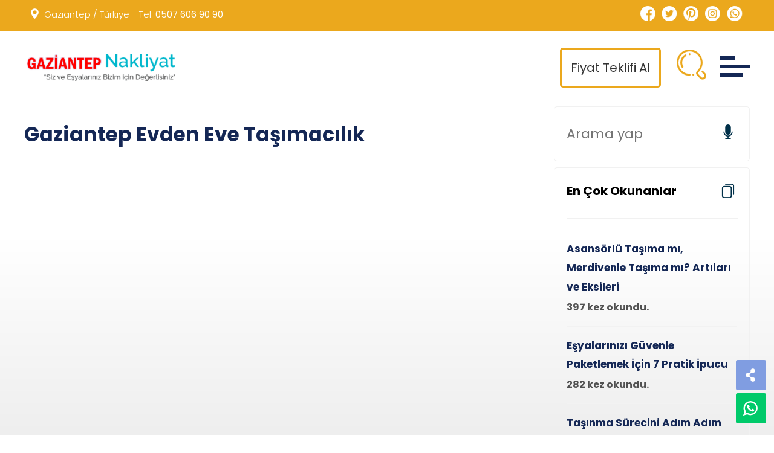

--- FILE ---
content_type: text/html; charset=UTF-8
request_url: https://www.antepevdenevetasimacilik.net/nakliyat-hizmetleri/gaziantep-evden-eve-tasimacilik
body_size: 10722
content:
<html lang="tr" prefix="og: https://ogp.me/ns#" class="webkit chrome win js">
<head>
<meta charset="utf-8" />
<meta name="content-language" content="tr-TR" />

<meta http-equiv="X-UA-Compatible" content="IE=edge,chrome=1" />
<meta name="viewport" content="width=device-width, initial-scale=1" />
<meta name="robots" content="index, follow" />  
<meta name="rating" content="General" />
<meta name="theme-color" content="#000" />   
<link rel="preconnect" href="//maps.google.com" />

	<style>img:is([sizes="auto" i], [sizes^="auto," i]) { contain-intrinsic-size: 3000px 1500px }</style>
	
		<!-- All in One SEO 4.8.1.1 - aioseo.com -->
		<title>Gaziantep Evden Eve Taşımacılık | Gaziantep Evden Eve Taşımacılık | Gaziantep Şehirler Arası Taşımacılık</title>
	<meta name="robots" content="max-image-preview:large" />
	<link rel="canonical" href="https://www.antepevdenevetasimacilik.net/nakliyat-hizmetleri/gaziantep-evden-eve-tasimacilik" />
	<meta name="generator" content="All in One SEO (AIOSEO) 4.8.1.1" />
		<script type="application/ld+json" class="aioseo-schema">
			{"@context":"https:\/\/schema.org","@graph":[{"@type":"BreadcrumbList","@id":"https:\/\/www.antepevdenevetasimacilik.net\/nakliyat-hizmetleri\/gaziantep-evden-eve-tasimacilik#breadcrumblist","itemListElement":[{"@type":"ListItem","@id":"https:\/\/www.antepevdenevetasimacilik.net\/#listItem","position":1,"name":"Ev","item":"https:\/\/www.antepevdenevetasimacilik.net\/","nextItem":{"@type":"ListItem","@id":"https:\/\/www.antepevdenevetasimacilik.net\/nakliyat-hizmetleri\/gaziantep-evden-eve-tasimacilik#listItem","name":"Gaziantep Evden Eve Ta\u015f\u0131mac\u0131l\u0131k"}},{"@type":"ListItem","@id":"https:\/\/www.antepevdenevetasimacilik.net\/nakliyat-hizmetleri\/gaziantep-evden-eve-tasimacilik#listItem","position":2,"name":"Gaziantep Evden Eve Ta\u015f\u0131mac\u0131l\u0131k","previousItem":{"@type":"ListItem","@id":"https:\/\/www.antepevdenevetasimacilik.net\/#listItem","name":"Ev"}}]},{"@type":"CollectionPage","@id":"https:\/\/www.antepevdenevetasimacilik.net\/nakliyat-hizmetleri\/gaziantep-evden-eve-tasimacilik#collectionpage","url":"https:\/\/www.antepevdenevetasimacilik.net\/nakliyat-hizmetleri\/gaziantep-evden-eve-tasimacilik","name":"Gaziantep Evden Eve Ta\u015f\u0131mac\u0131l\u0131k | Gaziantep Evden Eve Ta\u015f\u0131mac\u0131l\u0131k | Gaziantep \u015eehirler Aras\u0131 Ta\u015f\u0131mac\u0131l\u0131k","inLanguage":"tr-TR","isPartOf":{"@id":"https:\/\/www.antepevdenevetasimacilik.net\/#website"},"breadcrumb":{"@id":"https:\/\/www.antepevdenevetasimacilik.net\/nakliyat-hizmetleri\/gaziantep-evden-eve-tasimacilik#breadcrumblist"}},{"@type":"Organization","@id":"https:\/\/www.antepevdenevetasimacilik.net\/#organization","name":"Gaziantep Evden Eve Ta\u015f\u0131mac\u0131l\u0131k \u015eirketi","description":"Gaziantep merkezli firmam\u0131z evden eve ta\u015f\u0131mac\u0131l\u0131k olarak, Gaziantep \u015fehir i\u00e7i nakliyat ve Gaziantep \u015fehirler aras\u0131 evden eve ta\u015f\u0131mac\u0131l\u0131k hizmetleri vermektedir.","url":"https:\/\/www.antepevdenevetasimacilik.net\/","email":"info@antepevdenevetasimacilik.net","telephone":"+905076069090","foundingDate":"1992-08-31","logo":{"@type":"ImageObject","url":"https:\/\/www.antepevdenevetasimacilik.net\/wp-content\/uploads\/2020\/06\/gaziantep-evden-eve-nakliyat-logo.png","@id":"https:\/\/www.antepevdenevetasimacilik.net\/nakliyat-hizmetleri\/gaziantep-evden-eve-tasimacilik\/#organizationLogo","width":295,"height":53},"image":{"@id":"https:\/\/www.antepevdenevetasimacilik.net\/nakliyat-hizmetleri\/gaziantep-evden-eve-tasimacilik\/#organizationLogo"}},{"@type":"WebSite","@id":"https:\/\/www.antepevdenevetasimacilik.net\/#website","url":"https:\/\/www.antepevdenevetasimacilik.net\/","name":"Gaziantep Evden Eve Ta\u015f\u0131mac\u0131l\u0131k | Gaziantep \u015eehirler Aras\u0131 Ta\u015f\u0131mac\u0131l\u0131k","alternateName":"https:\/\/www.antepevdenevetasimacilik.net\/","description":"Gaziantep merkezli firmam\u0131z evden eve ta\u015f\u0131mac\u0131l\u0131k olarak, Gaziantep \u015fehir i\u00e7i nakliyat ve Gaziantep \u015fehirler aras\u0131 evden eve ta\u015f\u0131mac\u0131l\u0131k hizmetleri vermektedir.","inLanguage":"tr-TR","publisher":{"@id":"https:\/\/www.antepevdenevetasimacilik.net\/#organization"}}]}
		</script>
		<!-- All in One SEO -->

<link rel='dns-prefetch' href='//cdnjs.cloudflare.com' />
<link rel='stylesheet' id='wp-block-library-css' href='https://www.antepevdenevetasimacilik.net/wp-includes/css/dist/block-library/style.min.css?ver=6.8.3' type='text/css' media='all' />
<style id='classic-theme-styles-inline-css' type='text/css'>
/*! This file is auto-generated */
.wp-block-button__link{color:#fff;background-color:#32373c;border-radius:9999px;box-shadow:none;text-decoration:none;padding:calc(.667em + 2px) calc(1.333em + 2px);font-size:1.125em}.wp-block-file__button{background:#32373c;color:#fff;text-decoration:none}
</style>
<style id='global-styles-inline-css' type='text/css'>
:root{--wp--preset--aspect-ratio--square: 1;--wp--preset--aspect-ratio--4-3: 4/3;--wp--preset--aspect-ratio--3-4: 3/4;--wp--preset--aspect-ratio--3-2: 3/2;--wp--preset--aspect-ratio--2-3: 2/3;--wp--preset--aspect-ratio--16-9: 16/9;--wp--preset--aspect-ratio--9-16: 9/16;--wp--preset--color--black: #000000;--wp--preset--color--cyan-bluish-gray: #abb8c3;--wp--preset--color--white: #ffffff;--wp--preset--color--pale-pink: #f78da7;--wp--preset--color--vivid-red: #cf2e2e;--wp--preset--color--luminous-vivid-orange: #ff6900;--wp--preset--color--luminous-vivid-amber: #fcb900;--wp--preset--color--light-green-cyan: #7bdcb5;--wp--preset--color--vivid-green-cyan: #00d084;--wp--preset--color--pale-cyan-blue: #8ed1fc;--wp--preset--color--vivid-cyan-blue: #0693e3;--wp--preset--color--vivid-purple: #9b51e0;--wp--preset--gradient--vivid-cyan-blue-to-vivid-purple: linear-gradient(135deg,rgba(6,147,227,1) 0%,rgb(155,81,224) 100%);--wp--preset--gradient--light-green-cyan-to-vivid-green-cyan: linear-gradient(135deg,rgb(122,220,180) 0%,rgb(0,208,130) 100%);--wp--preset--gradient--luminous-vivid-amber-to-luminous-vivid-orange: linear-gradient(135deg,rgba(252,185,0,1) 0%,rgba(255,105,0,1) 100%);--wp--preset--gradient--luminous-vivid-orange-to-vivid-red: linear-gradient(135deg,rgba(255,105,0,1) 0%,rgb(207,46,46) 100%);--wp--preset--gradient--very-light-gray-to-cyan-bluish-gray: linear-gradient(135deg,rgb(238,238,238) 0%,rgb(169,184,195) 100%);--wp--preset--gradient--cool-to-warm-spectrum: linear-gradient(135deg,rgb(74,234,220) 0%,rgb(151,120,209) 20%,rgb(207,42,186) 40%,rgb(238,44,130) 60%,rgb(251,105,98) 80%,rgb(254,248,76) 100%);--wp--preset--gradient--blush-light-purple: linear-gradient(135deg,rgb(255,206,236) 0%,rgb(152,150,240) 100%);--wp--preset--gradient--blush-bordeaux: linear-gradient(135deg,rgb(254,205,165) 0%,rgb(254,45,45) 50%,rgb(107,0,62) 100%);--wp--preset--gradient--luminous-dusk: linear-gradient(135deg,rgb(255,203,112) 0%,rgb(199,81,192) 50%,rgb(65,88,208) 100%);--wp--preset--gradient--pale-ocean: linear-gradient(135deg,rgb(255,245,203) 0%,rgb(182,227,212) 50%,rgb(51,167,181) 100%);--wp--preset--gradient--electric-grass: linear-gradient(135deg,rgb(202,248,128) 0%,rgb(113,206,126) 100%);--wp--preset--gradient--midnight: linear-gradient(135deg,rgb(2,3,129) 0%,rgb(40,116,252) 100%);--wp--preset--font-size--small: 13px;--wp--preset--font-size--medium: 20px;--wp--preset--font-size--large: 36px;--wp--preset--font-size--x-large: 42px;--wp--preset--spacing--20: 0.44rem;--wp--preset--spacing--30: 0.67rem;--wp--preset--spacing--40: 1rem;--wp--preset--spacing--50: 1.5rem;--wp--preset--spacing--60: 2.25rem;--wp--preset--spacing--70: 3.38rem;--wp--preset--spacing--80: 5.06rem;--wp--preset--shadow--natural: 6px 6px 9px rgba(0, 0, 0, 0.2);--wp--preset--shadow--deep: 12px 12px 50px rgba(0, 0, 0, 0.4);--wp--preset--shadow--sharp: 6px 6px 0px rgba(0, 0, 0, 0.2);--wp--preset--shadow--outlined: 6px 6px 0px -3px rgba(255, 255, 255, 1), 6px 6px rgba(0, 0, 0, 1);--wp--preset--shadow--crisp: 6px 6px 0px rgba(0, 0, 0, 1);}:where(.is-layout-flex){gap: 0.5em;}:where(.is-layout-grid){gap: 0.5em;}body .is-layout-flex{display: flex;}.is-layout-flex{flex-wrap: wrap;align-items: center;}.is-layout-flex > :is(*, div){margin: 0;}body .is-layout-grid{display: grid;}.is-layout-grid > :is(*, div){margin: 0;}:where(.wp-block-columns.is-layout-flex){gap: 2em;}:where(.wp-block-columns.is-layout-grid){gap: 2em;}:where(.wp-block-post-template.is-layout-flex){gap: 1.25em;}:where(.wp-block-post-template.is-layout-grid){gap: 1.25em;}.has-black-color{color: var(--wp--preset--color--black) !important;}.has-cyan-bluish-gray-color{color: var(--wp--preset--color--cyan-bluish-gray) !important;}.has-white-color{color: var(--wp--preset--color--white) !important;}.has-pale-pink-color{color: var(--wp--preset--color--pale-pink) !important;}.has-vivid-red-color{color: var(--wp--preset--color--vivid-red) !important;}.has-luminous-vivid-orange-color{color: var(--wp--preset--color--luminous-vivid-orange) !important;}.has-luminous-vivid-amber-color{color: var(--wp--preset--color--luminous-vivid-amber) !important;}.has-light-green-cyan-color{color: var(--wp--preset--color--light-green-cyan) !important;}.has-vivid-green-cyan-color{color: var(--wp--preset--color--vivid-green-cyan) !important;}.has-pale-cyan-blue-color{color: var(--wp--preset--color--pale-cyan-blue) !important;}.has-vivid-cyan-blue-color{color: var(--wp--preset--color--vivid-cyan-blue) !important;}.has-vivid-purple-color{color: var(--wp--preset--color--vivid-purple) !important;}.has-black-background-color{background-color: var(--wp--preset--color--black) !important;}.has-cyan-bluish-gray-background-color{background-color: var(--wp--preset--color--cyan-bluish-gray) !important;}.has-white-background-color{background-color: var(--wp--preset--color--white) !important;}.has-pale-pink-background-color{background-color: var(--wp--preset--color--pale-pink) !important;}.has-vivid-red-background-color{background-color: var(--wp--preset--color--vivid-red) !important;}.has-luminous-vivid-orange-background-color{background-color: var(--wp--preset--color--luminous-vivid-orange) !important;}.has-luminous-vivid-amber-background-color{background-color: var(--wp--preset--color--luminous-vivid-amber) !important;}.has-light-green-cyan-background-color{background-color: var(--wp--preset--color--light-green-cyan) !important;}.has-vivid-green-cyan-background-color{background-color: var(--wp--preset--color--vivid-green-cyan) !important;}.has-pale-cyan-blue-background-color{background-color: var(--wp--preset--color--pale-cyan-blue) !important;}.has-vivid-cyan-blue-background-color{background-color: var(--wp--preset--color--vivid-cyan-blue) !important;}.has-vivid-purple-background-color{background-color: var(--wp--preset--color--vivid-purple) !important;}.has-black-border-color{border-color: var(--wp--preset--color--black) !important;}.has-cyan-bluish-gray-border-color{border-color: var(--wp--preset--color--cyan-bluish-gray) !important;}.has-white-border-color{border-color: var(--wp--preset--color--white) !important;}.has-pale-pink-border-color{border-color: var(--wp--preset--color--pale-pink) !important;}.has-vivid-red-border-color{border-color: var(--wp--preset--color--vivid-red) !important;}.has-luminous-vivid-orange-border-color{border-color: var(--wp--preset--color--luminous-vivid-orange) !important;}.has-luminous-vivid-amber-border-color{border-color: var(--wp--preset--color--luminous-vivid-amber) !important;}.has-light-green-cyan-border-color{border-color: var(--wp--preset--color--light-green-cyan) !important;}.has-vivid-green-cyan-border-color{border-color: var(--wp--preset--color--vivid-green-cyan) !important;}.has-pale-cyan-blue-border-color{border-color: var(--wp--preset--color--pale-cyan-blue) !important;}.has-vivid-cyan-blue-border-color{border-color: var(--wp--preset--color--vivid-cyan-blue) !important;}.has-vivid-purple-border-color{border-color: var(--wp--preset--color--vivid-purple) !important;}.has-vivid-cyan-blue-to-vivid-purple-gradient-background{background: var(--wp--preset--gradient--vivid-cyan-blue-to-vivid-purple) !important;}.has-light-green-cyan-to-vivid-green-cyan-gradient-background{background: var(--wp--preset--gradient--light-green-cyan-to-vivid-green-cyan) !important;}.has-luminous-vivid-amber-to-luminous-vivid-orange-gradient-background{background: var(--wp--preset--gradient--luminous-vivid-amber-to-luminous-vivid-orange) !important;}.has-luminous-vivid-orange-to-vivid-red-gradient-background{background: var(--wp--preset--gradient--luminous-vivid-orange-to-vivid-red) !important;}.has-very-light-gray-to-cyan-bluish-gray-gradient-background{background: var(--wp--preset--gradient--very-light-gray-to-cyan-bluish-gray) !important;}.has-cool-to-warm-spectrum-gradient-background{background: var(--wp--preset--gradient--cool-to-warm-spectrum) !important;}.has-blush-light-purple-gradient-background{background: var(--wp--preset--gradient--blush-light-purple) !important;}.has-blush-bordeaux-gradient-background{background: var(--wp--preset--gradient--blush-bordeaux) !important;}.has-luminous-dusk-gradient-background{background: var(--wp--preset--gradient--luminous-dusk) !important;}.has-pale-ocean-gradient-background{background: var(--wp--preset--gradient--pale-ocean) !important;}.has-electric-grass-gradient-background{background: var(--wp--preset--gradient--electric-grass) !important;}.has-midnight-gradient-background{background: var(--wp--preset--gradient--midnight) !important;}.has-small-font-size{font-size: var(--wp--preset--font-size--small) !important;}.has-medium-font-size{font-size: var(--wp--preset--font-size--medium) !important;}.has-large-font-size{font-size: var(--wp--preset--font-size--large) !important;}.has-x-large-font-size{font-size: var(--wp--preset--font-size--x-large) !important;}
:where(.wp-block-post-template.is-layout-flex){gap: 1.25em;}:where(.wp-block-post-template.is-layout-grid){gap: 1.25em;}
:where(.wp-block-columns.is-layout-flex){gap: 2em;}:where(.wp-block-columns.is-layout-grid){gap: 2em;}
:root :where(.wp-block-pullquote){font-size: 1.5em;line-height: 1.6;}
</style>
<link rel='stylesheet' id='contact-form-7-css' href='https://www.antepevdenevetasimacilik.net/wp-content/plugins/contact-form-7/includes/css/styles.css?ver=6.0.6' type='text/css' media='all' />
<link rel='stylesheet' id='animate-css-css' href='https://cdnjs.cloudflare.com/ajax/libs/animate.css/3.7.2/animate.min.css?ver=3.7.2' type='text/css' media='all' />
<link rel='stylesheet' id='owl-carousel-css-css' href='https://cdnjs.cloudflare.com/ajax/libs/OwlCarousel2/2.3.4/assets/owl.carousel.min.css?ver=2.3.4' type='text/css' media='all' />
<link rel='stylesheet' id='owl-theme-css-css' href='https://cdnjs.cloudflare.com/ajax/libs/OwlCarousel2/2.3.4/assets/owl.theme.default.min.css?ver=2.3.4' type='text/css' media='all' />
<link rel='stylesheet' id='font-awesome-css' href='https://cdnjs.cloudflare.com/ajax/libs/font-awesome/5.15.4/css/all.min.css?ver=5.15.4' type='text/css' media='all' />
<style id='akismet-widget-style-inline-css' type='text/css'>

			.a-stats {
				--akismet-color-mid-green: #357b49;
				--akismet-color-white: #fff;
				--akismet-color-light-grey: #f6f7f7;

				max-width: 350px;
				width: auto;
			}

			.a-stats * {
				all: unset;
				box-sizing: border-box;
			}

			.a-stats strong {
				font-weight: 600;
			}

			.a-stats a.a-stats__link,
			.a-stats a.a-stats__link:visited,
			.a-stats a.a-stats__link:active {
				background: var(--akismet-color-mid-green);
				border: none;
				box-shadow: none;
				border-radius: 8px;
				color: var(--akismet-color-white);
				cursor: pointer;
				display: block;
				font-family: -apple-system, BlinkMacSystemFont, 'Segoe UI', 'Roboto', 'Oxygen-Sans', 'Ubuntu', 'Cantarell', 'Helvetica Neue', sans-serif;
				font-weight: 500;
				padding: 12px;
				text-align: center;
				text-decoration: none;
				transition: all 0.2s ease;
			}

			/* Extra specificity to deal with TwentyTwentyOne focus style */
			.widget .a-stats a.a-stats__link:focus {
				background: var(--akismet-color-mid-green);
				color: var(--akismet-color-white);
				text-decoration: none;
			}

			.a-stats a.a-stats__link:hover {
				filter: brightness(110%);
				box-shadow: 0 4px 12px rgba(0, 0, 0, 0.06), 0 0 2px rgba(0, 0, 0, 0.16);
			}

			.a-stats .count {
				color: var(--akismet-color-white);
				display: block;
				font-size: 1.5em;
				line-height: 1.4;
				padding: 0 13px;
				white-space: nowrap;
			}
		
</style>
<script type="text/javascript" src="https://www.antepevdenevetasimacilik.net/wp-includes/js/jquery/jquery.min.js?ver=3.7.1" id="jquery-core-js"></script>
<script type="text/javascript" src="https://www.antepevdenevetasimacilik.net/wp-includes/js/jquery/jquery-migrate.min.js?ver=3.4.1" id="jquery-migrate-js"></script>
<link rel="https://api.w.org/" href="https://www.antepevdenevetasimacilik.net/wp-json/" /><link rel="alternate" title="JSON" type="application/json" href="https://www.antepevdenevetasimacilik.net/wp-json/wp/v2/categories/3" /><meta name="generator" content="WordPress 6.8.3" />
<style type="text/css">.home-list,footer .tab address{background-color:#eba81d!important}.sim-body a,.full-w1 .colums-td ul li:before,.callBtn, .nBtn, .teklifBtn,.acordion.active a,.acordion:hover a,.slider-btn button:hover,.btnlink:hover,header nav ul li a:hover{color:#000!important;}.box i{color:#000!important;}.box{color:#ffffff!important;}.full-w1{background-color:#142755!important}.top-linked,.ctrx,.full-w1 .colums-td ul li:before,.callBtn, .nBtn, .teklifBtn,.acordion.active a,.acordion:hover a,.slider-btn button:hover,.btnlink:hover,header nav ul li.actives a:hover,header nav ul li a:hover,header nav ul li.sub ul li a:after,header nav ul li.sub ul li a:hover,header nav ul li.sub ul li a:after,header nav ul li.sub ul li a:hover,header nav ul li.sub ul li a:after,Footer{background-color:#eba81d!important}.btnlink,header nav ul li.actives a,header nav ul li a:hover,header nav ul .sub ul,header nav ul li.sub:hover a{border-color:#eba81d!important}</style><link rel="preconnect" href="https://fonts.googleapis.com">
<link rel="preconnect" href="https://fonts.gstatic.com" crossorigin>
<link href="https://fonts.googleapis.com/css2?family=Poppins:wght@300;400;500;700;800&display=swap" rel="stylesheet">

<link rel="stylesheet" href="https://www.antepevdenevetasimacilik.net/wp-content/themes/nakliyat/style.css" media="all" />
<style>
.slider-alti {
    background-color: #eba81d;
    margin-top:-1rem;
    padding:2rem;
}

.slider-alti .container {
    max-width: 1240px;
    margin: 0 auto;
    padding: 0 20px;
}

.slider-alti h2 {
    font-size: 36px;
    font-weight: 700;
    text-align: center;
    margin-bottom: 40px;
    color: #000;
    font-family: 'Roboto', sans-serif;
}

.box-grid {
    display: grid;
    grid-template-columns: repeat(4, 1fr);
    gap: 30px;
}

.box {
    background-color: #ffffff;
    padding: 30px 20px;
    text-align: center;
    border-radius: 12px;
    box-shadow: 0 6px 12px rgba(0, 0, 0, 0.08);
    transition: transform 0.3s ease, box-shadow 0.3s ease;
    text-decoration: none;
    border: 1px solid rgba(0, 0, 0, 0.05);
}

.box:hover {
    transform: translateY(-8px);
    box-shadow: 0 12px 24px rgba(0, 0, 0, 0.15);
}

.box i {
    font-size: 48px;
    color: #000;
    transition: color 0.3s ease;
}

.box:hover i {
    color: #eba81d;
}

.box h3 {
    font-size: 20px;
    font-weight: 600;
    color: #000;
    font-family: 'Roboto', sans-serif;
    margin: 0;
    line-height:0;
}

.card-image img {

    border-bottom: 3px solid #f4b860;
}

@media (max-width: 1024px) {
    .box-grid {
        grid-template-columns: repeat(2, 1fr);
    }
    .box h3 {
        line-height:3rem!important;
    }
}

@media (max-width: 640px) {
    .box-grid {
        grid-template-columns: 1fr;
    }

    .slider-alti h2 {
        font-size: 28px;
    }

    .box {
        padding: 25px 15px;
    }
}
.region-section {
    background: linear-gradient(180deg, #f8f9fa 0%, #f0f0f0 100%);
    padding: 80px 0;
}

.region-container {
    max-width: 1280px;
    margin: 0 auto;
    padding: 0 20px;
}


.region-header {
    text-align: center;
}


.region-slider {
    position: relative;
}

.slider-wrapper {
    overflow: hidden;
}

.slider-list {
    display: flex;
    flex-wrap: nowrap;
    padding: 0;
    margin: 0;
    list-style: none;
    scroll-snap-type: x mandatory;
    overflow-x: auto;
    scrollbar-width: none; /* Firefox */
}

.slider-list::-webkit-scrollbar {
    display: none; /* Chrome, Safari */
}

.slider-item {
    flex: 0 0 25%; /* 4 kart görünür */
    scroll-snap-align: start;
    padding: 10px;
    box-sizing: border-box;
    min-width: 250px; /* Minimum kart genişliği */
}

.slider-card {
    background: #ffffff;
    border-radius: 10px;
    box-shadow: 0 4px 12px rgba(0, 0, 0, 0.08);
    overflow: hidden;
    transition: transform 0.3s ease, box-shadow 0.3s ease;
    height: 100%;
}

.slider-card:hover {
    transform: translateY(-5px);
    box-shadow: 0 8px 20px rgba(0, 0, 0, 0.12);
}

.slider-card a {
    text-decoration: none;
    display: block;
    height: 100%;
}

.slider-image {
    width: 100%;
    height: 180px;
    object-fit: cover;
    border-bottom: 3px solid #f4b860;
    transition: transform 0.4s ease;
}

.slider-card:hover .slider-image {
    transform: scale(1.05);
}

.slider-card h4 {
    font-size: 18px;
    font-weight: 600;
    color: #000;
    font-family: 'Roboto', sans-serif;
    padding: 15px;
    margin: 0;
    text-align: center;
}

.slider-controls {
    text-align: center;
    margin-top: 20px;
}

.slider-prev,
.slider-next {
    background: #ffffff;
    border: 1px solid #f4b860;
    color: #000;
    font-size: 16px;
    font-family: 'Roboto', sans-serif;
    padding: 10px 20px;
    border-radius: 25px;
    cursor: pointer;
    transition: background 0.3s ease, color 0.3s ease;
    margin: 0 10px;
}

.slider-prev:hover,
.slider-next:hover {
    background: #f4b860;
    color: #ffffff;
}

.slider-prev span,
.slider-next span {
    font-weight: 600;
}

/* Scroll animasyonu */
.animate-on-scroll {
    opacity: 0;
    transform: translateY(20px);
    transition: opacity 0.6s ease-out, transform 0.6s ease-out;
}

.animate-on-scroll.show {
    opacity: 1;
    transform: translateY(0);
}

@media (max-width: 1024px) {
    .slider-item {
        flex: 0 0 50%; /* Tabletlerde 2 kart */
        min-width: 300px;
    }
}

@media (max-width: 640px) {
    .region-section {
        padding: 50px 15px;
    }

    .slider-item {
        flex: 0 0 100%; /* Mobilde 1 kart */
        min-width: 100%;
    }

    .region-header h3 {
        font-size: 28px;
    }

    .region-header p {
        font-size: 15px;
    }

    .slider-card h4 {
        font-size: 16px;
        padding: 15px;
    }

    .slider-image {
        height: 160px;
    }

    .slider-prev,
    .slider-next {
        padding: 8px 15px;
        font-size: 14px;
    }
}
.references-section {
    background: linear-gradient(180deg, #f8f9fa 0%, #f0f0f0 100%);
    padding: 40px 0;
    overflow: hidden;
}

.references-container {
    max-width: 1280px;
    margin: 0 auto;
    padding: 0 15px;
}

.references-slider {
    position: relative;
}

.slider-wrapper {
    overflow: hidden;
}

.references-list {
    display: flex;
    flex-wrap: nowrap;
    padding: 0;
    margin: 0;
    list-style: none;
    scroll-snap-type: x mandatory;
    overflow-x: hidden; /* Kaydırma JS ile kontrol edilecek */
    -webkit-overflow-scrolling: touch; /* Mobil cihazlarda akıcı kaydırma */
}

.reference-item {
    flex: 0 0 20%; /* Geniş ekran: 5 logo */
    scroll-snap-align: start;
    padding: 10px;
    box-sizing: border-box;
    min-width: 180px; /* Minimum logo genişliği */
}

.reference-card {
    background: #ffffff;
    border-radius: 8px;
    box-shadow: 0 4px 12px rgba(0, 0, 0, 0.08);
    text-align: center;
    padding: 15px;
    transition: transform 0.3s ease, box-shadow 0.3s ease;
}

@media (hover: hover) {
    .reference-card:hover {
        transform: scale(1.05);
        box-shadow: 0 8px 20px rgba(0, 0, 0, 0.12);
    }
}

.reference-image {
    width: 100%;
    height: 100px;
    object-fit: contain;
    border-radius: 4px;
}

.slider-controls {
    position: absolute;
    top: 50%;
    left: 0;
    right: 0;
    transform: translateY(-50%);
    display: flex;
    justify-content: space-between;
    pointer-events: none;
}

.reference-prev,
.reference-next {
    background: #ffffff;
    border: 2px solid #f4b860;
    color: #000;
    font-size: 18px;
    width: 40px;
    height: 40px;
    border-radius: 50%;
    cursor: pointer;
    transition: background 0.3s ease, color 0.3s ease;
    display: flex;
    align-items: center;
    justify-content: center;
    pointer-events: auto;
}

.reference-prev {
    margin-left: -20px;
}

.reference-next {
    margin-right: -20px;
}

@media (hover: hover) {
    .reference-prev:hover,
    .reference-next:hover {
        background: #f4b860;
        color: #ffffff;
    }
}

.reference-prev span,
.reference-next span {
    font-weight: 600;
}

/* Scroll animasyonu */
.animate-on-scroll {
    opacity: 0;
    transform: translateY(20px);
    transition: opacity 0.6s ease-out, transform 0.6s ease-out;
}

.animate-on-scroll.show {
    opacity: 1;
    transform: translateY(0);
}

/* Tablet: 3 logo */
@media (max-width: 1024px) {
    .reference-item {
        flex: 0 0 33.33%;
        min-width: 150px;
    }

    .reference-image {
        height: 80px;
    }

    .reference-prev,
    .reference-next {
        width: 36px;
        height: 36px;
        font-size: 16px;
    }

    .reference-prev {
        margin-left: -15px;
    }

    .reference-next {
        margin-right: -15px;
    }
}

/* Mobil: 2 logo */
@media (max-width: 640px) {
    .references-section {
        padding: 30px 10px;
    }

    .references-container {
        padding: 0 10px;
    }

    .reference-item {
        flex: 0 0 50%;
        min-width: 120px;
    }

    .reference-image {
        height: 60px;
    }

    .reference-card {
        padding: 10px;
        box-shadow: 0 2px 8px rgba(0, 0, 0, 0.06);
    }

    .slider-prev,
    .slider-next {
        width: 30px;
        height: 30px;
        font-size: 14px;
        border-width: 1px;
    }

    .reference-prev {
        margin-left: -10px;
    }

    .reference-next {
        margin-right: -10px;
    }
}

/* Çok küçük ekranlar: 1 logo */
@media (max-width: 400px) {
    .reference-item {
        flex: 0 0 100%;
        min-width: 100px;
    }

    .reference-image {
        height: 50px;
    }
}


.news-list .news-item {
    display: flex;
    align-items: center;
    background: #ffffff;
    border-radius: 12px;
    box-shadow: 0 4px 12px rgba(0, 0, 0, 0.08);
    margin: 0 auto 20px;
    max-width: 1200px;
    padding: 20px;
    text-decoration: none;
    transition: transform 0.3s ease, box-shadow 0.3s ease;
    overflow: hidden;
}

.news-list .news-item:hover {
    transform: translateY(-5px);
    box-shadow: 0 8px 20px rgba(0, 0, 0, 0.12);
}

.news-list .news-image {
    flex: 0 0 300px;
    margin-right: 20px;
}

.news-list .news-thumbnail {
    width: 100%;
    height: 180px;
    object-fit: cover;
    border-radius: 8px;
    border: 2px solid #f4b860;
    transition: transform 0.4s ease;
}

.news-list .news-item:hover .news-thumbnail {
    transform: scale(1.05);
}

.news-list .news-title {
    font-size: 24px;
    font-weight: 600;
    color: #000;
    font-family: 'Roboto', sans-serif;
    margin: 0;
    line-height: 1.4;
    position: relative;
    padding-bottom: 10px;
}

.news-list .news-title::after {
    content: '';
    position: absolute;
    bottom: 0;
    left: 0;
    width: 50px;
    height: 3px;
    background: #f4b860;
    transition: width 0.3s ease;
}

.news-list .news-item:hover .news-title::after {
    width: 80px;
}

/* Scroll animasyonu */
.news-list .news-item {
    opacity: 0;
    transform: translateY(20px);
    transition: opacity 0.6s ease-out, transform 0.6s ease-out;
}

.news-list .news-item.show {
    opacity: 1;
    transform: translateY(0);
}

/* Tablet: Tek sütun, yan yana */
@media (max-width: 1024px) {
    .news-list .news-item {
        flex-direction: row;
        padding: 15px;
    }

    .news-list .news-image {
        flex: 0 0 200px;
        margin-right: 15px;
    }

    .news-list .news-thumbnail {
        height: 140px;
    }

    .news-list .news-title {
        font-size: 20px;
    }
}

/* Mobil: Üstte resim, altta başlık */
@media (max-width: 640px) {
    .news-list {
        padding: 40px 15px;
    }

    .news-list .news-item {
        flex-direction: column;
        align-items: flex-start;
        padding: 15px;
        margin: 0 10px 15px;
    }

    .news-list .news-image {
        flex: none;
        width: 100%;
        margin-right: 0;
        margin-bottom: 15px;
    }

    .news-list .news-thumbnail {
        height: 160px;
        width: 100%;
    }

    .news-list .news-title {
        font-size: 18px;
    }

    .news-list .news-title::after {
        width: 40px;
    }

    .news-list .news-item:hover .news-title::after {
        width: 60px;
    }
}
</style>
	<link rel="stylesheet" href="https://www.antepevdenevetasimacilik.net/wp-content/themes/nakliyat/blog.css" media="all" />

<style>

</style>
</head>
    <body>
        <main>
            <!--search-->
            <div class="menu-bg animated" id="srch">
                <div class="cls trn" id="cls4"></div>
                <div class="pagem">
                    <div class="bigx"><b>Arama Yapın</b></div>
                    <p class="sml">Aramak istediğiniz kelimeyi yazıp enter'a basın veya mikrofon simgesine tıklayıp, sesli arama yapın. Ya da popüler arama alternatifleri değerlendirin.</p>
                    <div class="searchBg">
                        <div class="smt">
                            <div class="mic trn"></div>
							<form role="search" method="get" id="searchform" action="https://www.antepevdenevetasimacilik.net/">
                            <label for="search" class="opa">arama yap</label><input type="text" name="s" id="search" placeholder="Anahtar kelime..." />
							</form>
                        </div>
                        <div class="smt topc">
                            <span><b>Popüler Aramalar</b></span>
                            <div id="dynamics">
                                                           </div>
                        </div>
                    </div>
                </div>
            </div>
            <!--search-->
            <header>
                <div class="top-linked">
                    <div class="pg">
                        <div class="level1">
                            <i class="ik small-local"><small>Lokasyon:</small></i>Gaziantep / Türkiye  - Tel: <a href="tel:+905076069090" class="topmail">0507 606 90 90</a>
                        </div>
                        <div class="level2">
                            <a href="#facebook" rel="noopener noreferrer external me" title="facebook sayfamız" target="_blank">
                                <i class="ik small-facebook"><small>facebook</small></i>
                            </a>
                            <a href="#twitter" rel="noopener noreferrer external me" title="twitter sayfamız" target="_blank">
                                <i class="ik small-twitter"><small>twitter</small></i>
                            </a>
                            <a href="#pinterest" rel="noopener noreferrer external me" title="pinterest sayfamız" target="_blank">
                                <i class="ik small-pinterest"><small>pinterest</small></i>
                            </a>
                            <a href="#instagram" rel="noopener noreferrer external me" title="instagram sayfamız" target="_blank">
                                <i class="ik small-instagram"><small>instagram</small></i>
                            </a>
                            <a href="https://wa.me/+905076069090" rel="noopener noreferrer external me" title="whatsapp iletişim" target="_blank">
                                <i class="ik small-whatsapp"><small>whatsapp</small></i>
                            </a>
                        </div>
                    </div>
                </div>
                <div class="pg">
                    <div class="logo">
					                        <picture>                         
                            <img src="https://www.antepevdenevetasimacilik.net/wp-content/uploads/2020/06/gaziantep-evden-eve-nakliyat-logo.png" alt="Gaziantep Evden Eve Taşımacılık | Gaziantep Şehirler Arası Taşımacılık" onclick="location.href='/'" title="Gaziantep Evden Eve Taşımacılık | Gaziantep Şehirler Arası Taşımacılık" />
                        </picture>
						                    </div>
                    <nav>
                   <ul> 
<li id="menu-item-2548" class="menu-item menu-item-type-custom menu-item-object-custom menu-item-home menu-item-2548"><a href="https://www.antepevdenevetasimacilik.net/">Anasayfa</a></li>
<li id="menu-item-2442" class="menu-item menu-item-type-post_type menu-item-object-page menu-item-2442"><a href="https://www.antepevdenevetasimacilik.net/iletisim">İletişim</a></li>

                            <li class="actives"><a href="#Fiyatformulink">Fiyat Teklifi Al</a></li>
                            <li class="no-active"><div class="ik searchs"></div></li>
                            <li class="no-mobile">
                                <div id="mobil-btn">
                                    <label class="mobil" for="check"><input type="checkbox" id="check" /><span></span><span></span> <span></span></label>
                                </div>
                            </li>
                       </ul>
                    </nav>
                </div>
            </header>

<div class="blogmain">
    <div class="content">
        <div class="pagec"> 
           <div class="pageLeft"><br />
		      <h1 class="bigs">Gaziantep Evden Eve Taşımacılık</h1><br />
		   <div class="listBody">
		   		   <div class="news-list">
    <a href="https://www.antepevdenevetasimacilik.net/gaziantep-sehirler-arasi-evden-eve-nakliyat-ve-tasimacilik-fiyatlari.html" title="Gaziantep Şehirler Arası Evden Eve Nakliyat ve Taşımacılık Fiyatları" class="news-item">
        <div class="news-image">
                            <img src="https://www.antepevdenevetasimacilik.net/wp-content/themes/nakliyat/images/placeholder.jpg" alt="Placeholder" class="news-thumbnail" />
                    </div>
        <h3 class="news-title">Gaziantep Şehirler Arası Evden Eve Nakliyat ve Taşımacılık Fiyatları</h3>
    </a>
</div>
				   <div class="news-list">
    <a href="https://www.antepevdenevetasimacilik.net/gaziantep-sehir-ici-tasima-fiyatlari.html" title="Gaziantep Şehir içi Taşıma Fiyatları" class="news-item">
        <div class="news-image">
                            <img src="https://www.antepevdenevetasimacilik.net/wp-content/themes/nakliyat/images/placeholder.jpg" alt="Placeholder" class="news-thumbnail" />
                    </div>
        <h3 class="news-title">Gaziantep Şehir içi Taşıma Fiyatları</h3>
    </a>
</div>
				   
		   	<div style="text-align:center;margin-top:15px;"></div>
			
				</div>
			
			
		 <div class="clear"></div>
		

		   
		 
	
		   </div>
            <div class="pageRight">
              
                <div class="aside">
				<form role="search" method="get" id="searchform" action="https://www.antepevdenevetasimacilik.net/">
                    <div class="pix"><label for="searchx" class="thids">arama yap</label><input type="text" id="searchx" name="s" placeholder="Arama yap"><i class="blgicon record"><small>konuş</small></i></div>
					</form>
					
					
                    <div class="section bt"><i class="okuma blgicon"><small>okuma</small></i>
                        <div class="bms">En Çok Okunanlar</div>
                        <hr class="hrs">
                        <ul class="smix">
						                       	

                            <li>
								<a  href="https://www.antepevdenevetasimacilik.net/blog/asansorlu-tasima-mi-merdivenle-tasima-mi-artilari-ve-eksileri" title="Asansörlü Taşıma mı, Merdivenle Taşıma mı? Artıları ve Eksileri">Asansörlü Taşıma mı, Merdivenle Taşıma mı? Artıları ve Eksileri</a><br>
								<small class="bold">397  kez okundu.</small>
							</li>
                                             	

                            <li>
								<a  href="https://www.antepevdenevetasimacilik.net/blog/esyalarinizi-guvenle-paketlemek-icin-7-pratik-ipucu" title="Eşyalarınızı Güvenle Paketlemek İçin 7 Pratik İpucu">Eşyalarınızı Güvenle Paketlemek İçin 7 Pratik İpucu</a><br>
								<small class="bold">282  kez okundu.</small>
							</li>
                                             	

                            <li>
								<a  href="https://www.antepevdenevetasimacilik.net/blog/tasinma-surecini-adim-adim-planlama-rehberi" title="Taşınma Sürecini Adım Adım Planlama Rehberi">Taşınma Sürecini Adım Adım Planlama Rehberi</a><br>
								<small class="bold">296  kez okundu.</small>
							</li>
                                              </ul>
                    </div>
                 
                    
                    <div class="section bt"><i class="yorum blgicon"><small>yorumlar</small></i>
                        <div class="bms">En Son Yorumlar</div>
                        <hr class="hrs">
                        <ul>
						
						Henüz yorum yok.						
	
                        </ul>
                    </div>
                    
                    <div class="section bt"><i class="arsiv blgicon"><small>arşiv</small></i>
                        <div class="bms">Arşiv</div>
                        <hr class="hrs">
                        <ul>	<li><a href='https://www.antepevdenevetasimacilik.net/2020/12'>Aralık 2020</a></li>
	<li><a href='https://www.antepevdenevetasimacilik.net/2020/07'>Temmuz 2020</a></li>
	<li><a href='https://www.antepevdenevetasimacilik.net/2020/06'>Haziran 2020</a></li>
</ul>
                    </div>
               
                </div>
            </div>        </div>
        <div class="clear"></div>
    </div>
  
</div><style>.blogset{display:none}</style>

            <footer>
                <div class="pg">
                    <div class="tab">
                        <strong><span>Gaziantep</span> Nakliyat</strong>
                        <address>
                            <i class="ik sd-map"><small>adres</small></i>Yeditepe, 85065 Nolu Sokak Altınevler - 3 A blok No 2, 27104 Şahinbey/Gaziantep                        </address>
                        <div class="sid">
                            <i class="ik sd-gsm"><small>Gsm</small></i> <span><a href="tel:+905076069090">0507 606 90 90</a> &nbsp;&nbsp; <a href="tel:+9"></a></span>
                        </div>
                        <p>Sosyal Medya da bizi takip edin.</p>
                        <div class="smbody">
                            <a href="#facebook" rel="noopener noreferrer external me" title="facebook sayfası" target="_blank">
                                <i class="ik sm-f"><small>facebook</small></i>
                            </a>
                            <a href="#twitter" rel="noopener noreferrer external me" title="twitter sayfası" target="_blank">
                                <i class="ik sm-t"><small>twitter</small></i>
                            </a>
                            <a href="#pinterest" rel="noopener noreferrer external me" title="pinterest sayfası" target="_blank">
                                <i class="ik sm-p"><small>pinterest</small></i>
                            </a>
                            <a href="#instagram" rel="noopener noreferrer external me" title="instagram sayfası" target="_blank">
                                <i class="ik sm-i"><small>instagram</small></i>
                            </a>
                            <a href="#youtube" rel="noopener noreferrer external me" title="youtube sayfası" target="_blank">
                                <i class="ik sm-y"><small>youtube</small></i>
                            </a>
                            <a href="https://wa.me/+905076069090" rel="noopener noreferrer external me" title="whatsapp iletişim" target="_blank">
                                <i class="ik sm-w"><small>whatsapp 2</small></i>
                            </a>
                        </div>
                        <div class="nfBg">
                            <div class="nfList">
                                <div class="nf1">
                                    <a href="https://wa.me/+905076069090"><img src="https://www.antepevdenevetasimacilik.net/wp-content/themes/nakliyat/images/nf1.png" alt="teklif al" width="191" height="64" /></a>
                                </div>
                                <div class="nf2">
                                    <a href="tel:+905076069090"><img src="https://www.antepevdenevetasimacilik.net/wp-content/themes/nakliyat/images/nf2.png" alt="arama yap" width="83" height="83" /></a>
                                </div>
                                <div class="nf3">
                                    <a href="https://wa.me/+905076069090" target="_blank" rel="noopener noreferrer nofollow"><img src="https://www.antepevdenevetasimacilik.net/wp-content/themes/nakliyat/images/nf3.png" alt="teklif al" width="178" height="64" /></a>
                                </div>
                            </div>
                        </div>
                    </div>
                    <div class="tab">
                        <div class="span-header">Genel</div>
<div><ul>
<li class="page_item page-item-2445"><a href="https://www.antepevdenevetasimacilik.net/araclarimiz">Araçlarımız</a></li>
<li class="page_item page-item-2549"><a href="https://www.antepevdenevetasimacilik.net/blog">Blog</a></li>
<li class="page_item page-item-2449"><a href="https://www.antepevdenevetasimacilik.net/depomuz">Depo</a></li>
<li class="page_item page-item-2447"><a href="https://www.antepevdenevetasimacilik.net/resim-galerisi">Galeri</a></li>
<li class="page_item page-item-2443"><a href="https://www.antepevdenevetasimacilik.net/hakkimizda">Hakkımızda</a></li>
<li class="page_item page-item-2035"><a href="https://www.antepevdenevetasimacilik.net/iletisim">İletişim</a></li>
</ul></div>

                    </div>
                    <div class="tab">
                        <div class="span-header">Hizmetlerimiz</div>
<div><ul>
<li class="page_item page-item-2445"><a href="https://www.antepevdenevetasimacilik.net/araclarimiz">Araçlarımız</a></li>
<li class="page_item page-item-2549"><a href="https://www.antepevdenevetasimacilik.net/blog">Blog</a></li>
<li class="page_item page-item-2449"><a href="https://www.antepevdenevetasimacilik.net/depomuz">Depo</a></li>
<li class="page_item page-item-2447"><a href="https://www.antepevdenevetasimacilik.net/resim-galerisi">Galeri</a></li>
<li class="page_item page-item-2443"><a href="https://www.antepevdenevetasimacilik.net/hakkimizda">Hakkımızda</a></li>
<li class="page_item page-item-2035"><a href="https://www.antepevdenevetasimacilik.net/iletisim">İletişim</a></li>
</ul></div>

                    </div>
                </div>
            </footer>
            <div class="pg">
                <p class="footers">
                    © 2023 Güneydoğu Trans Nakliyat - Tüm Hakları Saklıdır.                    <span>
											</span>
                </p>
            </div>
            <div class="icoButton">
                <div class="pread ik active hide"></div>
                <div class="ik shre"></div>
                <div class="ik whats" onclick="window.open('https://wa.me/+905076069090','_blank','noopener')"></div>
                <div class="ik tops" style="display: none;"></div>
            </div>
           
        </main>
        <script src="https://code.jquery.com/jquery-3.7.1.min.js"></script>
        <script src="https://code.responsivevoice.org/responsivevoice.js?key=RCh2na8B"></script>
        <script src="https://www.antepevdenevetasimacilik.net/wp-content/themes/nakliyat/js/scripts.js"></script>
        <link rel="stylesheet" href="https://cdn.jsdelivr.net/npm/slick-carousel@1.8.1/slick/slick.css" />
<link rel="stylesheet" href="https://cdn.jsdelivr.net/npm/slick-carousel@1.8.1/slick/slick-theme.css" />
<script src="https://cdn.jsdelivr.net/npm/slick-carousel@1.8.1/slick/slick.min.js"></script>

<script>
jQuery(document).ready(function($) {
    $('.slick-slider').slick({
        dots: false,
        arrows: true,
        infinite: true,
        speed: 1000,
        fade: true,
        cssEase: 'linear',
        autoplay: true,
        autoplaySpeed: 6000,
        prevArrow: '<button class="slick-prev">←</button>',
        nextArrow: '<button class="slick-next">→</button>',
        pauseOnHover: true,
        responsive: [
            {
                breakpoint: 768,
                settings: {
                    arrows: false
                }
            }
        ]
    });
});
</script>
<script>
$(document).ready(function () {
$.fn.home();
$.fn.menu();
$.fn.scrollimg();
});
$('.efekver b').html(function(i, html){
return html.replace(/(\w+\s)/, '<font color="#ff9c00">$1</font>')
})
//Arama Formuna isim  Verme
$('.searchandfilter input').attr('placeholder','Şehirlerde arama yap');
$('.searchandfilter input').addClass('inp');
$('.menu-item-has-children').addClass('sub');
$('.searchandfilter :submit').addClass('delete');
$('#ofcategory').addClass('selectMenu');

let article = document.querySelectorAll('.acordion ');
article.forEach((item, index) => {
(index % 2 == 0) ?item.classList.add('odd'):item.classList.add('even')
});
</script>
        <div id="UIPh"></div>
		<script type="speculationrules">
{"prefetch":[{"source":"document","where":{"and":[{"href_matches":"\/*"},{"not":{"href_matches":["\/wp-*.php","\/wp-admin\/*","\/wp-content\/uploads\/*","\/wp-content\/*","\/wp-content\/plugins\/*","\/wp-content\/themes\/nakliyat\/*","\/*\\?(.+)"]}},{"not":{"selector_matches":"a[rel~=\"nofollow\"]"}},{"not":{"selector_matches":".no-prefetch, .no-prefetch a"}}]},"eagerness":"conservative"}]}
</script>
<script type="text/javascript" src="https://www.antepevdenevetasimacilik.net/wp-includes/js/dist/hooks.min.js?ver=4d63a3d491d11ffd8ac6" id="wp-hooks-js"></script>
<script type="text/javascript" src="https://www.antepevdenevetasimacilik.net/wp-includes/js/dist/i18n.min.js?ver=5e580eb46a90c2b997e6" id="wp-i18n-js"></script>
<script type="text/javascript" id="wp-i18n-js-after">
/* <![CDATA[ */
wp.i18n.setLocaleData( { 'text direction\u0004ltr': [ 'ltr' ] } );
/* ]]> */
</script>
<script type="text/javascript" src="https://www.antepevdenevetasimacilik.net/wp-content/plugins/contact-form-7/includes/swv/js/index.js?ver=6.0.6" id="swv-js"></script>
<script type="text/javascript" id="contact-form-7-js-translations">
/* <![CDATA[ */
( function( domain, translations ) {
	var localeData = translations.locale_data[ domain ] || translations.locale_data.messages;
	localeData[""].domain = domain;
	wp.i18n.setLocaleData( localeData, domain );
} )( "contact-form-7", {"translation-revision-date":"2024-07-22 17:28:11+0000","generator":"GlotPress\/4.0.1","domain":"messages","locale_data":{"messages":{"":{"domain":"messages","plural-forms":"nplurals=2; plural=n > 1;","lang":"tr"},"This contact form is placed in the wrong place.":["Bu ileti\u015fim formu yanl\u0131\u015f yere yerle\u015ftirilmi\u015f."],"Error:":["Hata:"]}},"comment":{"reference":"includes\/js\/index.js"}} );
/* ]]> */
</script>
<script type="text/javascript" id="contact-form-7-js-before">
/* <![CDATA[ */
var wpcf7 = {
    "api": {
        "root": "https:\/\/www.antepevdenevetasimacilik.net\/wp-json\/",
        "namespace": "contact-form-7\/v1"
    },
    "cached": 1
};
/* ]]> */
</script>
<script type="text/javascript" src="https://www.antepevdenevetasimacilik.net/wp-content/plugins/contact-form-7/includes/js/index.js?ver=6.0.6" id="contact-form-7-js"></script>
<script type="text/javascript" src="https://cdnjs.cloudflare.com/ajax/libs/OwlCarousel2/2.3.4/owl.carousel.min.js?ver=2.3.4" id="owl-carousel-js-js"></script>
<script type="text/javascript" src="https://www.antepevdenevetasimacilik.net/wp-content/themes/nakliyat/js/custom-owl.js?ver=1.0" id="custom-owl-script-js"></script>
    <script defer src="https://static.cloudflareinsights.com/beacon.min.js/vcd15cbe7772f49c399c6a5babf22c1241717689176015" integrity="sha512-ZpsOmlRQV6y907TI0dKBHq9Md29nnaEIPlkf84rnaERnq6zvWvPUqr2ft8M1aS28oN72PdrCzSjY4U6VaAw1EQ==" data-cf-beacon='{"version":"2024.11.0","token":"3b854b22c80b49aea5b8752196b1daf3","r":1,"server_timing":{"name":{"cfCacheStatus":true,"cfEdge":true,"cfExtPri":true,"cfL4":true,"cfOrigin":true,"cfSpeedBrain":true},"location_startswith":null}}' crossorigin="anonymous"></script>
</body>
</html>
			

--- FILE ---
content_type: text/css
request_url: https://www.antepevdenevetasimacilik.net/wp-content/themes/nakliyat/style.css
body_size: 29450
content:
/*
Theme Name:           Nakliye
Theme URI:            https://www.antepevdenevetasimacilik.net/
Author:               Yunus
Author URI:           https://www.aksoypanel.com



*/



img.lazy {
    width: auto !important;
    height: auto !important;
    padding: 0;
    margin: 0
}

.cnt {
    text-align: center !important
}

a,
address,
article,
aside,
audio,
body,
button,
code,
div,
figcaption,
figure,
footer,
form,
h1,
h2,
h3,
h4,
h5,
h6,
header,
html,
img,
input,
li,
main,
ol,
p,
picture,
section,
select,
table,
tbody,
td,
textarea,
thead,
tr,
ul,
video {
    padding: 0;
    margin: 0;
    border: 0;
    outline: 0;
    font-family: Poppins, arial, sans-serif;
    font-size: 18px;
    line-height: 1.8em;
    color: #000;
    font-weight: 400;
    box-sizing: border-box !important
}

.ctrx {
    padding: 8px 25px;
    border-radius: 5px 5px 0 0;
    display: table;
    margin: -52px auto 0;
    background: #142755;
    color: #fff !important;
    text-align: center
}

.nfBg {
    margin-top: 40px;
    display: table
}

.nf1 {
    float: left;
    cursor: pointer
}

.nf2 {
    float: left;
    cursor: pointer;
    margin: -11px -19px 0 -36px;
    z-index: 100;
    position: relative
}

.nf3 {
    float: left;
    cursor: pointer
}

body {
    background: #fff;
    overflow-x: hidden;
    color: #000;
    font-family: Poppins, arial, sans-serif;
    background-image: linear-gradient(180deg, #fff 20%, #e5e5e5 45%, #fff 100%);
    background-repeat: repeat
}

.harita {
    background: url(images/harita.png) no-repeat 0 0;
    width: 100%;
    height: 586px;
    background-size: cover
}

.pen {
    width: 600px;
    height: 538px;
    background: url(images/profesyonel-evden-eve-nakliyat.png) no-repeat 0 0;
    background-size: contain
}

.nonebg {
    background: 0 0 !important
}

.copys {
    padding: 8px 16px;
    font-size: 14px;
    font-weight: 500;
    border-radius: 0 0 0 5px;
    position: absolute;
    right: 0;
    top: 0;
    background: #eba81d;
    color: #000;
    cursor: pointer
}

.copys:hover {
    background: #d79713
}

.colums-td1.top {
    vertical-align: top !important
}

em {
    font-weight: 500;
    color: #3a10a4
}

em:before {
    content: "«";
    margin-right: 3px
}

em:after {
    content: "»";
    margin-left: 3px
}

#mobil-btn {
    display: block;
    position: absolute;
    left: 0;
    margin-top: -8px
}

.bolgemix {
    padding: 0 0 40px !important;
    margin-bottom: -60px;
    margin-top: 30px
}

cite#mjss,
cite#msjht {
    font-size: 14px
}

.ncolor {
    color: #000;
    background: #ff1;
    animation: ncolor 3s ease infinite
}

@keyframes ncolor {
    30% {
        color: #18064e
    }
    80% {
        background: #f1f1f1
    }
}

.x1 .inpx.active {
    transition: none !important;
    background-image: url(images/onay.svg);
    background-repeat: no-repeat;
    background-position: 96% center
}

.mobilMenu ul li.actives,
.mobilMenu ul li.no-active,
.mobilMenu ul li.no-mobile {
    display: none !important
}

.sitemap {
    background: #f0f0f0;
    margin-top: 10px;
    width: 100%;
    display: table
}

code.iframe {
    width: 100%;
    overflow: hidden;
    position: relative;
    word-break: break-all;
    padding: 20px;
    display: table;
    box-sizing: border-box;
    border-radius: 3px;
    border: 2px solid #f0f0f0;
    background: #fff
}

code.iframe.active {
    user-select: none !important
}

.link6 {
    transition: .3s all;
    display: table;
    padding: 10px 20px !important;
    margin: 10px auto;
    border: 3px solid #eba81d;
    border-radius: 3px;
    font-weight: 500;
    text-align: center;
    background: #fff;
    color: #000
}

.link6:hover {
    background: #eba81d
}

.clsp {
    background: url(images/close-lt.svg) no-repeat 0 0;
    padding: 8px;
    float: right;
    position: relative;
    z-index: 100;
    margin: 16px 20px;
    cursor: pointer
}

.topmail {
    color: #fff;
    font-size: 15px !important
}

ol.breadcrumb {
    font-size: 18px;
    font-weight: 300;
    color: #888;
    line-height: 30px;
    text-align: center;
    display: table
}

ol.breadcrumb li a {
    display: block
}

ol.breadcrumb li a span {
    margin-left: 10px
}

ol.breadcrumb li {
    position: relative;
    padding: 15px 20px !important;
    float: left
}

i small {
    position: absolute;
    font-size: 1px !important
}

.effects.is-visible:nth-child(even) {
    animation: fadeIn 1.5s
}

.effects.is-visible:nth-child(odd) {
    animation: fadeIn 1.5s !important
}

.centerx {
    text-align: center;
    display: table;
    padding: 20px;
    margin: 30px auto;
    background: #f5f5f5;
    border-radius: 5px
}

.centerx i.verify {
    background: url(images/check.svg) no-repeat 10px center;
    padding: 10px 19px;
    margin-right: 10px;
    display: inline-block;
    position: relative;
    top: 3px
}

ol.breadcrumb li.activated {
    background: #eba81d;
    padding-left: 44px !important
}

ol.breadcrumb li.activated a {
    color: #fff
}

.breadcrumb li a:before {
    content: " ";
    display: block;
    width: 0;
    height: 0;
    border-top: 30px solid transparent;
    border-bottom: 32.5px solid transparent;
    border-left: 30px solid #f0f0f0;
    position: absolute;
    top: 56%;
    margin-top: -35px;
    margin-left: 0;
    left: 100%;
    z-index: 1
}

ol.breadcrumb li.activated a:before {
    border-left: 26px solid #eba81d
}

ol.breadcrumb li.activated:nth-child(odd) a:before {
    border-left: 26px solid #f0f0f0
}

ol.breadcrumb li.activated:nth-child(odd) {
    background: #f0f0f0
}

ol.breadcrumb li.activated:nth-child(odd) a {
    color: #000
}

ol.breadcrumb li:last-child {
    background: #fff
}

ol.breadcrumb li:last-child a:before {
    border-left: 26px solid #fff
}

ol.breadcrumb li:last-child {
    padding-left: 40px !important
}

ol.breadcrumb li.activated:hover a,
ol.breadcrumb li:last-child:hover a {
    padding: 0 20px
}

article.normal {
    text-align: left !important
}

article b {
    font-weight: 600
}

.home-ico {
    background: url(images/home.png) no-repeat 0 0;
    padding: 0 13px
}

.clear {
    clear: both
}

ol,
ul {
    list-style-type: none
}

a {
    text-decoration: none;
    color: #142755
}

a:hover {
    color: #eba81d
}

.pg {
    width: 1366px;
    display: table;
    margin: 0 auto
}

p {
    padding: 20px 0;
    font-size: 20px;
    line-height: 29px
}

h1,
h1 a {
    font-size: 50px;
    font-weight: 500;
    color: #142755
}

h2,
h2 a,
h3,
h3 a {
    font-size: 40px;
    font-weight: 500;
    padding: 30px 0;
    line-height: 50px;
    color: #142755
}

h4,
h4 a,
h5,
h5 a,
h6,
h6 a {
    font-size: 30px;
    font-weight: 500;
    line-height: 45px;
    padding: 20px 0;
    color: #142755
}

.bld {
    font-weight: 500
}

header,
main {
    width: 100%;
    position: relative;
    display: table
}

.acordion a,
.blog-img img,
.btn,
.colums-td .img:after,
.colums-td .img:before,
.level2 a:hover i,
.link2,
.mobilMenu ul li,
.mobilMenu ul li a,
.phnx,
.radio input+label,
.radio input+label span,
.selectMenu ul li,
.shre,
.slider-btn button,
.smbody a,
.tag a,
.tools a,
.topc a,
.tops,
.trn,
.whats,
footer .tab ul li a,
ol.breadcrumb li a,
picture img {
    transition: all .4s
}

textarea {
    resize: none
}

.colums-td.top {
    vertical-align: top;
    padding: 10px 10px 0 0
}

.colums-td.top:last-child {
    padding-right: 0
}

.top-linked {
    width: 100%;
    padding: 10px;
    background: #142755
}

header .logo {
    padding: 27px 0 10px;
    float: left;
    cursor: pointer
}

header .logo picture {
    border: 0 !important;
    margin: 0 !important;
    padding: 0 !important
}

header .logo picture img {
    width: auto !important;
    height: auto !important;
    min-width: initial;
    max-width: 250px;
}

header nav {
    float: right;
    margin-top: 27px;
        height: 83px;
    display: inline-block
}

header nav ul li {
    float: left
}

header nav ul li a {
    border: 3px solid #fff;
    border-radius: 5px;
    font-size: 20px;
    font-weight: 400;
    color: #000;
    padding: 12px 15px;
    display: block
}

header nav ul li a:hover {
    border: 3px solid #eba81d;
    background: #fff;
    color: #000
}

header nav ul li.actives a {
    border: 3px solid #eba81d;
    background: #fff;
    color: #333
}

header nav ul li.no-active {
    margin-left: 25px
}

header nav ul li.actives {
    box-sizing: border-box;
    margin-left: 10px
}

header nav ul li.actives a:hover {
    background: #eba81d;
    color: #fff
}

header nav ul li.sub:hover a {
    background: #fff;
    color: #000;
    border: 3px solid #eba81d;
    border-radius: 5px 5px 0 0;
    border-bottom: 0
}

header nav ul li.sub:hover:after {
    content: "";
    position: relative;
    z-index: 9999;
    display: table;
    padding: 6px 0;
    margin-left: 3px;
    box-sizing: border-box;
    width: 96%;
    bottom: 0;
    height: 5px;
    background: #fff
}

header nav ul li.sub:nth-child(2):hover:after {
    width: 95.8%
}

header nav ul .sub ul {
    display: none;
    overflow: hidden;
    position: absolute;
    z-index: 9000;
    background: #fff;
    border: 3px solid #eba81d;
    padding: 20px 0 0;
    border-radius: 0 5px 5px 5px
}

header nav ul li.sub:hover ul {
    display: block
}

header nav ul li.sub ul li {
    float: none;
    border-bottom: 1px solid #f1f1f1
}

header nav ul li.sub ul li a {
    padding: 12px 25px;
    position: relative;
    z-index: 10;
    border-radius: 0 !important;
    border: 0 !important;
    font-size: 18px
}

header nav ul li.sub ul li:last-child {
    border-bottom: 0;
    margin-bottom: 0;
    box-shadow: none
}

header nav ul li.sub ul li a:hover {
    transition: all .25s;
    background: #eba81d;
    color: #fff
}

header nav ul li.sub ul li a:after {
    background-color: #eba81d
}

header nav ul li.sub ul li a:after {
    content: "";
    position: absolute;
    width: 100%;
    z-index: -1;
    height: 57px;
    right: 0;
    margin-top: -12px;
    background-color: #eba81d;
    transform: scaleX(0);
    transform-origin: bottom right;
    transition: transform .3s
}

header nav ul li.sub ul li a:hover:after {
    transform-origin: bottom left;
    transform: scaleX(1)
}

.ik {
    background: url(images/iconset.webp) no-repeat 0 0
}

.call,
.pencil {
    background-position: -58px -53px;
    padding: 0 20px;
    margin: 0 10px 0 -15px
}

.call {
    background-position: -2px -53px
}

.small-local,
.small-mail {
    background-position: -82px -320px;
    margin-right: 3px;
    padding: 0 10px
}

.small-mail {
    background-position: -50px -319px;
    margin-left: 20px;
    margin-right: 6px
}

.small-facebook,
.small-instagram,
.small-pinterest,
.small-twitter,
.small-whatsapp,
.small-youtube {
    background-position: -48px -349px;
    padding: 3px 14px
}

.small-twitter {
    background-position: -88px -349px
}

.small-pinterest {
    background-position: -243px -349px
}

.small-instagram {
    background-position: -128px -349px
}

.small-youtube {
    background-position: -166px -349px
}

.small-whatsapp {
    background-position: -204px -349px
}

-moz-scrollbar,
::-webkit-scrollbar,
scrollbar {
    width: 8px;
    height: 5px
}

-moz-scrollbar-track,
::-webkit-scrollbar-track,
scrollbar-track {
    box-shadow: inset 0 0 3px transparent;
    height: 4px;
    background: #fff;
    display: block;
    position: relative;
    overflow: hidden
}

-moz-scrollbar-thumb,
::-webkit-scrollbar-thumb,
scrollbar-thumb {
    background: #d9b03a;
    box-shadow: inset 0 0 3px rgba(0, 0, 0, .2)
}

-moz-scrollbar-thumb,
::-webkit-scrollbar-thumb,
scrollbar-thumb {
    background: #d9b03a;
    cursor: pointer
}

picture {
    padding: 10px 10px 1px 10px;
    position: relative;
    overflow: hidden;
    border: 1px solid #f1f1f1;
    cursor: pointer;
    margin: 20px 0 20px 20px;
    float: right
}

picture img {
    width: 100%;
    height: auto;
    min-width: 300px;
    max-width: 550px
}

picture img:hover {
    filter: grayscale(.2) sepia(24%)
}

.service-lightbox {
    position: fixed;
    left: 0;
    top: 0;
    width: 100%;
    height: 100%;
    z-index: 9000
}

.service-lightbox-bg {
    position: fixed;
    background: rgba(0, 0, 0, .6);
    z-index: 9800;
    left: 0;
    top: 0;
    width: 100%;
    height: 100%
}

.service-lightbox-body {
    width: auto;
    display: table;
    z-index: 9999;
    position: relative;
    margin: 3% auto;
    padding: 20px;
    background: #fff;
    box-shadow: 0 0 5px rgba(0, 0, 0, .8)
}

.service-lightbox-body-imgs {
    position: relative;
    line-height: 0 !important;
    display: block;
    margin-bottom: 20px;
    overflow: hidden
}

.service-lightbox-body .close {
    position: relative;
    top: 10px;
    background: url(images/close-lt.svg) no-repeat 0 0;
    cursor: pointer;
    padding: 10px;
    display: inline;
    float: right
}

.service-lightbox-body strong {
    font-size: 18px;
    color: #000;
    line-height: 43px;
    font-weight: 500
}

.service-lightbox-body small {
    color: #545454;
    position: relative;
    font-weight: 600;
    font-size: 16px;
    top: 0
}

.pvnexBtn {
    position: absolute;
    width: 100%;
    height: 100%;
    left: 0;
    top: 0;
    display: block;
    z-index: 1000
}

.service-lightbox-body .service-lightbox-body-imgs img {
    max-height: 750px;
    max-width: inherit;
    object-fit: cover;
    width: auto
}

.menu-bg {
    user-select: none;
    position: fixed;
    display: none;
    left: 0;
    top: 0;
    z-index: 9999;
    width: 100%;
    height: 100%;
    background: rgba(12, 23, 50, .93)
}

.pagem {
    width: 1000px;
    display: table;
    text-align: center;
    color: #fff;
    margin: 70px auto
}

.cls {
    background: url(images/closebt.svg) no-repeat 0 0;
    padding: 27px;
    cursor: pointer;
    position: fixed;
    top: 4%;
    right: 2%
}

.bigx {
    font-size: 35px;
    position: relative;
    color: #fff;
    display: table;
    margin: 0 auto;
    padding: 0 20px;
    box-sizing: border-box;
    text-align: center;
    font-weight: 100
}

p.sml {
    font-size: 22px !important;
    padding: 5px 0;
    color: #fff;
    line-height: 31px
}

.smt {
    margin: 40px auto;
    display: table;
    text-align: center;
    position: relative;
    width: 80%
}

.mic {
    background: url(images/mic.svg) no-repeat 100% center;
    cursor: pointer;
    position: absolute;
    right: 0;
    margin: 30px 0 0 0 !important;
    height: 35px;
    width: 31px
}

.opa {
    position: absolute;
    color: transparent
}

.searchBg input[type=text] {
    padding: 20px;
    width: 100%;
    font-size: 30px;
    border-bottom: 5px solid #fff;
    color: #eee;
    background: 0 0
}

.searchBg input[type=text] ::placeholder {
    color: rgba(255, 255, 255, .5);
    font-size: 100%
}

.topc {
    margin-top: 50px
}

.topc span {
    margin-bottom: 30px;
    font-size: 27px
}

.topc span b {
    color: #fff
}

#dynamics {
    margin-top: 15px
}

.topc a {
    border-radius: 100px;
    background: rgba(192, 192, 192, .1);
    text-decoration: none;
    display: inline-block;
    font-weight: 400;
    box-shadow: 0 0 4px rgba(0, 0, 0, .1);
    font-size: 18px;
    color: #fff;
    padding: 10px 20px 12px;
    margin: 15px 5px 0 0
}

.topc a:hover {
    background: rgba(255, 241, 17, .6)
}

.hide1 {
    display: none !important
}

.ques {
    border-radius: 50%;
    padding: 3px 8px;
    font-size: 11px;
    font-weight: 700;
    background: #eba81d;
    color: #000
}

.soundbodys {
    display: table;
    margin: 10% auto
}

.soundBgImg {
    background: #f1f1f1 url(images/call2.png) no-repeat center 68%;
    width: 308px;
    height: 372px;
    float: left;
    padding: 30px 30px 0 30px !important
}

#sip-logitems {
    position: relative;
    display: inline
}

#sip-logitems span span {
    padding: 1px 8px;
    border-radius: 0;
    float: right;
    display: inline;
    background: #eba81d;
    width: 65px;
    margin-top: -21px;
    text-align: center
}

.soundBgTxt {
    padding: 40px;
    float: left;
    background: #fff;
    display: table;
    margin: 0;
    position: relative;
    width: 44%;
    box-sizing: border-box
}

.soundBgTxt h3 {
    padding: 0 !important
}

.soundBgTxt small {
    display: block;
    margin-bottom: 20px;
    line-height: 27px !important;
    font-size: 18px;
    font-weight: 500
}

.btn9 {
    display: inline-block;
    width: 20%;
    font-size: 20px;
    font-weight: 600;
    background: #eba81d;
    cursor: pointer;
    color: #fff;
    text-align: center;
    padding: 16px 0
}

.btn10 {
    display: inline-block;
    width: 80%;
    font-size: 20px;
    font-weight: 600;
    background: #142755;
    cursor: pointer;
    color: #fff;
    text-align: center;
    padding: 16px 0
}

.play {
    background-position: -126px -306px;
    padding: 3px 12px;
    margin-left: 6px
}

.play.active {
    background-position: -167px -306px
}

.searchs {
    position: relative;
    background-position: -247px -146px;
    padding: 27px 26px;
    cursor: pointer;
    top: 2px
}

.searchs:hover {
    filter: grayscale(.5)
}

.mobilMenu {
    position: fixed;
    left: 0;
    top: 0;
    width: 100%;
    height: 100%;
    z-index: 4000
}

.mobilMenu-bg,
.soundBg {
    position: fixed;
    left: 0;
    top: 0;
    width: 100%;
    height: 100%;
    z-index: 8888;
    animation: fadeIn .7s;
    background: rgba(12, 23, 50, .7)
}

.mobile-text {
    position: fixed;
    left: 0;
    top: 0;
    width: 345px;
    height: 100%;
    z-index: 9999;
    background: rgba(22, 28, 78, .8);
    animation: fadeIn 1s
}

.mobilMenu-footer a {
    margin-top: 6px;
    line-height: 60px;
    margin-right: 12px
}

.mobilMenu-footer a:last-child {
    margin-right: 0
}

.mobilMenu-footer a:hover {
    opacity: .7
}

.mobilMenu .img {
    padding: 25px 10px;
    position: relative;
    display: block;
    background: #fff
}

.mobilMenu .img img {
    display: table;
    margin: 0 auto
}

.mobilMenu ul {
    padding: 40px 10px 0;
    position: relative
}

.mobilMenu ul li {
    cursor: pointer;
    position: relative;
    width: 100%;
    padding: 10px 0 10px 20px;
    font-weight: 500;
    box-sizing: border-box;
    font-size: 20px;
    display: block;
    color: #fff
}

.mobilMenu ul li a:hover,
.mobilMenu ul li.sub.active,
.mobilMenu ul li.sub:hover {
    color: #d9b138 !important
}

.mobilMenu ul li ul li.subs:after,
.mobilMenu ul li.sub:after {
    content: "";
    position: absolute;
    top: 22px;
    right: 10px;
    background: url(images/down.png) no-repeat 0 0;
    padding: 6px
}

.mobilMenu ul li ul li.subs.actives:after,
.mobilMenu ul li.sub.active:after {
    transform: rotate(-180deg);
    top: 17px;
    right: 10px
}

.mobilMenu ul li ul li.subs:after {
    top: 19px !important;
    right: 6px !important
}

.mobilMenu ul li ul li.subs.actives:after {
    top: 11px !important;
    right: 4px !important
}

.mobilMenu ul li ul {
    animation: fadeIn .5s;
    display: none;
    padding: 17px 4px 4px
}

.mobilMenu ul li.sub.active ul {
    display: block
}

.mobilMenu ul li ul li {
    cursor: default !important;
    padding: 2px 10px
}

.mobilMenu ul li ul li a {
    color: #fff;
    font-weight: 400;
    font-size: 18px
}

.mobilMenu ul li ul li:before {
    content: "—";
    transition: all .35s;
    margin-right: 10px
}

.mobilMenu ul li ul li a:hover {
    text-decoration: underline;
    color: #fff !important
}

.mobilMenu ul li ul li:hover:before {
    margin-left: 10px;
    opacity: .7
}

.mobilMenu ul li ul li.subs:before {
    content: close-quote !important;
    margin: 0 !important
}

.mobilMenu ul li a {
    color: #fff;
    font-size: 20px;
    font-weight: 500
}

.mobilMenu ul li ul li.subs {
    cursor: pointer !important;
    font-weight: 500;
    box-sizing: border-box;
    font-size: 18px
}

.mobilMenu ul li ul li.subs ul {
    animation: fadeIn .5s;
    display: none !important;
    max-height: 220px;
    overflow-y: auto
}

.mobilMenu ul li ul li.subs.actives,
.mobilMenu ul li ul li.subs:hover {
    color: #0c9 !important
}

.mobilMenu ul li ul li.subs.actives ul {
    display: block !important
}

.mobilMenu ul li ul li.subs.actives ul::-webkit-scrollbar {
    width: 2px !important;
    height: 5px !important;
    opacity: .6
}

.hide {
    display: none
}

.mobillogos {
    width: 230px;
    height: 50px;
    margin: 0 20px
}

.mobilMenu-footer {
    background: #eba81d;
    display: block;
    width: 345px;
    font-size: 18px;
    color: #000;
    position: fixed;
    left: 0;
    text-align: center;
    font-weight: 500;
    bottom: 0;
    padding: 30px 30px 10px
}

.icoButton {
    bottom: 2%;
    z-index: 1000;
    position: fixed;
    right: 1%
}

.finbg,
.pread,
.shre,
.tops,
.whats {
    background-color: #eba81d;
    background-position: -228px -83px;
    padding: 25px;
    border-radius: 3px;
    cursor: pointer;
    margin-bottom: 5px;
    color: transparent
}

.pread {
    background-color: #d9b138;
    background-position: -111px -299px
}

.pread.active {
    background-position: -152px -299px
}

.whats {
    background-position: -148px -83px;
    background-color: #00ca6a
}

.finbg {
    background-position: -191px -83px;
    background-color: teal
}

.shre {
    background-position: -265px -83px;
    background-color: #809de1
}

.finbg:hover,
.shre:hover,
.tops:hover,
.whats:hover {
    box-shadow: 0 0 20px rgba(0, 0, 0, .2) inset
}

.icoButton div:last-child {
    margin-bottom: 0
}

footer {
    width: 100%;
    background: #142755;
    display: table;
    margin: 30px 0 0;
    padding: 70px 0
}

footer .tab {
    display: table-cell;
    width: 25%;
    padding-right: 20px
}

footer .tab .span-header {
    font-size: 22px;
    color: #fff;
    margin-bottom: 20px;
    font-weight: 500;
    display: block
}

footer .tab:last-child {
    padding-right: 0
}

footer .tab:first-child {
    width: 50%
}

.smbody {
    margin-top: 20px
}

.smbody a {
    margin-right: 11px;
    filter: grayscale(.4) sepia(.7)
}

.smbody a:hover {
    opacity: .7
}

.smbody a:last-child {
    margin-right: 0
}

footer .tab strong {
    font-size: 35px;
    display: block;
    margin-bottom: 20px;
    color: #fff;
    font-weight: 600
}

footer .tab strong span {
    position: relative;
    color: #eba81d
}

footer .tab strong span:before {
    content: "";
    width: 100%;
    background: #eba81d;
    height: 5px;
    position: absolute;
    left: 0;
    bottom: 0
}

footer .tab ul li {
    padding: 4px 0;
    margin: 3px 0
}

footer .tab ul li a {
    position: relative;
    font-weight: 400;
    display: table;
    color: #fff
}

footer .tab ul li:before {
    content: "»";
    margin-right: 10px;
    font-size: 18px;
    color: #fff;
    float: left;
    font-weight: 300
}

.sid a:hover span,
footer .tab ul li a:hover {
    color: #fff
}

footer .tab address,
footer .tab p {
    color: #fff
}

footer .tab address {
    display: table;
    margin: 20px 0;
    background: #12335c;
    border-radius: 5px;
    padding: 20px
}

.footers {
    font-size: 18px
}

.footers span {
    float: right;
    display: inline-block
}

.footers span a {
    margin-left: 16px;
    color: #142755
}

.footers span a:hover {
    color: #eba81d;
    text-decoration: underline
}

.link5:after,
.sid a span:after,
footer .tab ul li a:after {
    content: "";
    position: absolute;
    width: 100%;
    height: 3px;
    right: 0;
    background-color: #fff;
    bottom: 0;
    transform: scaleX(0);
    transform-origin: bottom right;
    transition: transform .3s
}

.link5 {
    display: inline-block;
    position: relative;
    text-decoration: none;
    padding: 3px 0;
    font-weight: 600;
    color: #142755;
    font-size: 22px;
    transition: 450ms all ease
}

.link2 {
    font-size: 20px !important;
    text-decoration: underline;
    font-weight: 500
}

.link2:hover,
.link5:hover {
    color: #eba81d
}

.link5:before {
    content: "";
    background: url(images/iconset.webp) no-repeat -107px -100px;
    padding: 12px 12px;
    float: right;
    position: relative;
    margin-left: 6px;
    top: 9px
}

.link5:after {
    background: #eba81d !important
}

.link5:hover:after,
.sid a:hover span:after,
footer .tab ul li a:hover:after {
    transform-origin: bottom left;
    transform: scaleX(1)
}

.sd-gsm,
.sd-mail,
.sd-map,
.sd-tel {
    background-position: -6px -341px;
    padding: 3px 17px
}

.sd-gsm {
    background-position: -8px -287px
}

.sd-mail {
    background-position: -9px -196px
}

.sd-map {
    background-position: -6px -241px
}

.sid {
    display: table;
    margin: 6px 0;
    color: #fff;
    font-size: 20px
}

.sid a span,
.sid span,
.sid span a {
    position: relative;
    color: #fff !important
}

.sm-f,
.sm-i,
.sm-p,
.sm-t,
.sm-w,
.sm-y {
    background-position: -8px -2px;
    padding: 5px 16px
}

.sm-t {
    background-position: -59px -2px
}

.sm-i {
    background-position: -110px -2px
}

.sm-y {
    background-position: -159px -2px
}

.sm-p {
    background-position: -259px -2px
}

.sm-w {
    background-position: -209px -2px
}

.mobilMenu-footer .sm-f {
    background-position: -8px -390px
}

.mobilMenu-footer .sm-t {
    background-position: -59px -390px
}

.mobilMenu-footer .sm-i {
    background-position: -110px -390px
}

.mobilMenu-footer .sm-y {
    background-position: -159px -390px
}

.mobilMenu-footer .sm-p {
    background-position: -259px -390px
}

.mobilMenu-footer .sm-w {
    background-position: -209px -390px
}

.slider {
    width: 100%;
    display: table;
    padding: 60px 0;
    background: #f0f0f0;
    height: 500px
}

.slider .text {
    display: table-cell;
    width: 70%;
    vertical-align: middle
}

.slider .text .big {
    font-size: 55px;
    line-height: 1.3em;
    display: block;
    padding: 20px 0
}

.slider .text .big strong {
    color: #142755;
    position: relative;
    display: inline-block
}

.slider .text .big span {
    color: #142755;
    font-weight: 600
}

.slider .text .big strong:before {
    content: "";
    width: 100%;
    background: #eba81d;
    height: 14px;
    position: absolute;
    left: 0;
    bottom: -6px
}

.slider .text p {
    font-size: 30px;
    line-height: 43px;
    font-style: italic
}

.slider .img {
    display: table-cell;
    width: 30%;
    vertical-align: middle
}

.btnBody {
    display: table;
    margin-top: 50px
}

.callBtn,
.nBtn,
.teklifBtn {
    border-radius: 5px;
    margin-right: 20px;
    display: inline-table;
    font-size: 23px;
    padding: 16px 30px;
    cursor: pointer;
    background: #eba81d;
    color: #142755;
    font-weight: 500
}

.teklifBtn:hover {
    background: #b68010
}

.callBtn {
    background: #142755;
    display: none !important;
    color: #fff !important
}

.full-w1 .callBtn {
    border: 2px solid #fff;
    padding: 14px 30px
}

.callBtn.active,
.callBtn:hover {
    background: #12335c
}

.callBtn.active:hover {
    background: #1b4a85
}

.level1,
.level2 {
    float: left;
    color: #fff;
    font-weight: 300;
    font-size: 15px
}

.level2 {
    float: right
}

.level2 a {
    margin-right: 8px
}

.level2 a:hover i {
    opacity: .6
}

.level2 a:last-child {
    margin-right: 0
}

.home-list {
    width: 100%;
    padding: 30px 0;
    display: table;
    background: #eba81d;
    position: relative
}

.home-list-tab {
    display: table;
    margin: 0 auto
}

.sim-body {
    display: table-cell;
    vertical-align: top;
    width: 210px;
    text-align: center;
    margin-right: 30px
}

.sim-body a {
    font-size: 20px;
    color: #000;
    position: relative;
    z-index: 200;
    display: block
}

.sim1,
.sim2,
.sim3,
.sim4,
.sim5 {
    transition: background-color 1s;
    position: relative;
    overflow: hidden;
    margin: 10px auto 20px;
    border-radius: 50%;
    background: #fff;
    width: 120px;
    height: 120px;
    padding: 30px
}

.sim1:before,
.sim2:before,
.sim3:before,
.sim4:before,
.sim5:before {
    content: "";
    background: url(images/iconset.webp) no-repeat -65px -205px;
    width: 51px;
    height: 46px;
    position: absolute;
    transition: all 1s;
    left: 32%;
    filter: invert(.3) brightness(1) contrast(.7) grayscale(1);
    top: 28%
}

.sim-body a:hover div:before {
    filter: grayscale(1) !important
}

.sim2:before {
    background-position: -133px -205px
}

.sim5:before {
    background-position: -191px -202px;
    height: 48px
}

.sim3:before {
    background-position: -59px -262px
}

.sim4:before {
    background-position: -126px -262px;
    left: 32px;
    width: 62px
}

.sim-body a:hover div {
    animation: rubberBand 1s;
    background: #142755
}

.sim-body a span {
    display: inline-block;
    position: relative;
    padding: 3px 0;
    font-weight: 500;
    transition: 450ms all ease
}

.sim-body a span:after {
    content: "";
    position: absolute;
    width: 100%;
    height: 3px;
    z-index: -1;
    bottom: 0;
    right: 0;
    left: -1px;
    padding: 2px;
    border-radius: 7px;
    background-color: #d99913;
    transform: scaleX(0);
    transform-origin: bottom right;
    transition: transform .3s
}

.sim-body a:hover {
    color: #142755 !important
}

.sim-body a:hover span:after {
    transform-origin: bottom left;
    transform: scaleX(1)
}

.mbtm {
    margin-bottom: 60px
}

.mar50,
article {
    display: table;
    width: 100%;
    text-align: center
}



article h1 strong {
    position: relative;
    color: #eba81d
}

article h1 strong span {
    color: #142755
}

.full-w1 .colums-td strong span:before,
article h1 strong:before {
    content: "";
    width: 100%;
    background: #eba81d;
    height: 5px;
    position: absolute;
    left: 0;
    bottom: 0
}

.full-w1 .colums-td span,
article h1 span {
    font-weight: 600
}

article h1 strong:before {
    height: 10px
}

.colums-table {
    display: table;
    width: 100%;
    margin: 30px 0;
    position: relative
}

.colums-tr {
    display: table-row
}

.colums-td:first-child {
    vertical-align: top !important
}

.colums-td,
.colums-td1 {
    display: table-cell;
    vertical-align: middle;
    width: 50%;
    padding: 20px
}

.colums-tdx {
    display: table-cell;
    vertical-align: top;
    width: 25%;
    padding: 5px
}

.colums-td .img {
    position: relative;
    padding: 10px 10px 3px;
    display: table
}

.colums-tr:nth-child(even) .colums-td .img:before {
    content: "";
    width: 40px;
    height: 40px;
    position: absolute;
    left: -15px;
    box-shadow: 0 -15px 0 #eba81d;
    border-left: 15px solid #eba81d;
    top: 0
}

.colums-tr:nth-child(odd) .colums-td .img:before {
    content: "";
    width: 40px;
    height: 40px;
    position: absolute;
    right: -15px;
    box-shadow: 0 -15px 0 #142755;
    border-right: 15px solid #142755;
    top: 0
}

.colums-td .img:hover:before,
.colums-tr:hover>.colums-td .img:before {
    width: 15% !important;
    height: 20% !important
}

.mins1 {
    background: url(images/s1.webp) no-repeat 0 0;
    position: relative;
    border-radius: 5px;
    display: block;
    overflow: hidden;
    width: 325px;
    height: 225px;
    margin-bottom: 10px
}

.mins2 {
    background: url(images/s2.webp) no-repeat 0 0;
    position: relative;
    border-radius: 5px;
    display: block;
    overflow: hidden;
    width: 325px;
    height: 225px
}

.mins3,
.mins6 {
    background: url(images/s3.webp) no-repeat 0 0;
    position: relative;
    border-radius: 5px;
    display: block;
    overflow: hidden;
    width: 325px;
    height: 460px
}

.mins4 {
    background: url(images/s4.webp) no-repeat 0 0;
    position: relative;
    border-radius: 5px;
    display: block;
    overflow: hidden;
    width: 325px;
    height: 225px;
    margin-bottom: 10px
}

.mins5 {
    background: #142755 url(images/s5.webp) no-repeat 0 -20px;
    position: relative;
    border-radius: 5px;
    display: block;
    overflow: hidden;
    width: 325px;
    height: 225px
}

.mins1 strong,
.mins2 strong,
.mins3 strong,
.mins4 strong,
.mins5 strong,
.mins6 strong {
    position: absolute;
    left: 3%;
    bottom: 2.5%;
    right: 3%;
    color: #eba81d;
    display: table;
    text-shadow: 0 2px #9f710f;
    padding: 10px;
    border-radius: 5px;
    text-align: left;
    font-size: 30px;
    line-height: 38px
}

.mins2 strong span {
    font-size: 45px;
    text-decoration: underline
}

.mins4 strong span {
    text-decoration: underline
}

.mins6 strong span {
    color: #000;
    display: inline-block;
    text-shadow: none
}

.mins5 strong {
    color: #f1f1f1;
    text-shadow: 0 2px #aaa
}

.mins3 strong {
    background: #eba81d;
    font-weight: 400;
    padding: 16px;
    color: #000;
    font-size: 20px;
    line-height: 26px;
    text-shadow: none
}

.mins6 {
    background: #eba81d
}

.mins6 p {
    color: #262626
}

.mins6 strong {
    top: 0;
    left: 10px;
    color: #000;
    text-shadow: none;
    font-size: 23px
}

.mins6 .forms {
    text-align: left;
    margin: 20px 0 0;
    width: 100%;
    padding: 20px
}

.mins6 .forms .x1,
.mins6 .forms p {
    font-size: 16px;
    line-height: 25px
}

.mins6 .forms .x1 {
    margin-bottom: 10px;
    display: block;
    position: relative
}

.mins6 .forms .x1 input[type=text],
.mins6 .forms .x1 textarea {
    font-size: 16px;
    line-height: 25px;
    border-radius: 3px;
    padding: 10px 10px 10px 12px;
    width: 100%;
    background: #fff;
    color: #424242 !important;
    box-shadow: 0 0 10px rgba(0, 0, 0, .1)
}

.mins6 .forms .x1 textarea {
    height: 115px
}

textarea {
    overflow-y: auto !important
}

.mins6 .forms .x1 label {
    position: absolute;
    opacity: 0;
    font-size: 0
}

.mins6 .forms .x1 .btn {
    border-radius: 3px;
    padding: 6px 20px;
    margin-top: 6px;
    font-size: 16px;
    font-weight: 400;
    cursor: pointer;
    background: #142755;
    color: #fff
}

.mins6 .forms .x1 .btn:hover {
    background: #1e3c80
}

.full-w1 {
    width: 100%;
    background: #142755;
    display: table;
    margin: 30px 0;
    padding: 0
}

.full-w1 h3,
.full-w1 p {
    color: #fff;
    text-align: center
}
.slider-wrapper h3{
    text-align:center;
}
.full-w1 .colums-td strong {
    color: #fff;
    font-size: 29px;
    font-weight: 500
}

.full-w1 .colums-td strong span {
    position: relative;
    color: #eba81d;
    font-weight: 700;
    font-size: 33px
}

.full-w1 .colums-td strong span:before {
    width: 100%;
    bottom: 0
}

.full-w1 .colums-td ul {
    margin: 50px 0 30px
}

.full-w1 .colums-td ul li:before {
    content: "";
    padding: 0 15px;
    margin-right: 10px;
    border-radius: 3px;
    background: #eba81d url(images/ok2.png) no-repeat center center;
    color: #fff
}

.full-w1 .colums-td ul li {
    margin: 5px 0;
    color: #fff;
    font-size: 20px
}

.left1 {
    float: left;
    width: 48%;
    position: relative;
    box-sizing: border-box;
    margin: 30px 28px 30px 0
}

.left1:last-child {
    margin-right: 0
}

.acordionBody .left1 {
    width: 48.94% !important
}

.acordion {
    font-size: 20px;
    display: block;
    position: relative;
    overflow: hidden;
    border-radius: 5px;
    margin-bottom: 10px;
    text-align: left;
    background: #fff
}

.detail p {
    padding: 10px
}

.acordion .detail p a {
    display: inline !important;
    background: 0 0 !important;
    padding: 0 !important;
    margin: 0 !important;
    font-weight: 500;
    font-size: 20px !important;
    text-decoration: underline;
    animation: none !important
}

.acordion .detail p a:hover {
    color: #eba81d
}

.acordion .detail p a:before {
    display: inline !important;
    content: close-quote !important;
    margin: 0 !important;
    padding: 0 !important
}

.acordion.active {
    box-shadow: 0 0 30px rgba(0, 0, 0, .1)
}

.acordion a {
    font-weight: 400;
    position: relative;
    z-index: 400;
    overflow: hidden;
    padding: 20px;
    color: #000;
    font-size: 22px;
    display: block
}

.acordion:hover a {
    background: #eba81d;
    color: #000
}

.acordion.active a {
    animation: pulse 1s;
    background: #eba81d;
    color: #000
}

.acordion a:before {
    content: "+";
    margin-right: 10px
}

.acordion a:after {
    background-color: rgba(0, 0, 0, .04);
    height: 100%
}

.acordion.active a:before {
    content: "-";
    position: relative;
    top: 0;
    margin-right: 13px
}

.acordion a:after {
    background-color: rgba(0, 0, 0, .04);
    height: 100%
}

.detail {
    padding: 30px;
    animation: zoomIn .6s;
    display: none
}

.bolge {
    width: 100%;
    padding-bottom: 40px;
    color: #000;
    background: #f0f0f0
}

.ovslider {
    display: block;
    margin: -40px 0 0;
    padding-top: 30px;
    position: relative;
    width: 1364px;
    overflow: hidden
}

.ovslider ul {
    position: relative;
    display: block;
    padding: 30px 0;
    overflow: hidden
}

.ovslider ul li {
    transition: all .5s;
    float: left;
    margin-right: 20px;
    width: 326px
}

.ovslider ul li:nth-child(4n+4) {
    margin-right: 0 !important
}

.ovslider ul li:hover {
    transform: translateY(-10px);
    box-shadow: 0 0 20px rgba(0, 0, 0, .1)
}

.ovslider ul li .ov {
    padding: 20px 20px 40px 20px;
    text-align: center;
    border-radius: 5px;
    background: #fff
}

.ovslider ul li .ov p {
    padding: 10px 0;
    font-size: 18px;
    line-height: 29px
}

.ovslider ul li .ov img {
    margin-bottom: 20px;
    width: 100%;
    height: auto;
    object-fit: cover;
    max-height: 250px;
}



.ovslider ul li .ov a {
    font-weight: 500;
    margin-bottom: 10px;
    font-size: 25px;
    line-height: 30px
}

.ovslider.active ul {
    width: 100% !important;
    margin: 0 !important
}

.ovslider.active ul li {
    margin-bottom: 20px
}

.ovslider.active ul {
    padding-bottom: 0
}

.ovslider.active .slider-btn {
    display: none
}

.local-lifter {
    display: table;
    float: right;
    margin-top: 15px
}

.local-lifter .inp {
    padding: 20px;
    background: #fff;
    box-sizing: border-box;
    font-size: 18px;
    font-weight: 500;
    margin-right: 10px;
    color: #000;
    width: 400px;
    border-radius: 5px;
    box-shadow: 0 0 10px rgba(0, 0, 0, .1)
}

.filter1 {
    display: table-cell;
    position: relative;
    top: -30px;
    margin-right: 10px
}

.local-lifter label {
    position: absolute;
    z-index: -1;
    color: transparent;
    font-size: 1px
}

.selectMenu {
    float: left;
    position: relative;
    min-width: 240px;
    max-width: 400px;
    cursor: pointer;
    padding: 16px;
    box-sizing: border-box;
    box-shadow: 0 0 10px rgba(0, 0, 0, .1);
    display: table;
    border-radius: 5px;
    background: #fff
}

.selectMenu .selecText {
    font-weight: 500;
    font-size: 18px;
    text-align: left;
    padding: 4px;
    user-select: none
}

.selectMenu.active ul {
    animation: fadeIn 1s;
    display: block;
    overflow-y: auto;
    z-index: 99999
}

.selectMenu.active:after {
    background-position: -6px -137px;
    transform: rotate(-180deg)
}

.selectMenu:after {
    content: "";
    background: url(images/iconset.webp) no-repeat -10px -140px;
    position: absolute;
    z-index: 10;
    padding: 10px 15px;
    right: 20px;
    top: 27px
}

.selectMenu ul li {
    position: relative;
    display: block;
    overflow: hidden;
    text-align: left;
    font-size: 18px;
    font-weight: 500;
    padding: 10px 20px
}

.selectMenu ul li:hover {
    background: #f0f0f0
}

.selectMenu ul li:before {
    content: "";
    background: #eba81d;
    display: inline-table;
    width: 2px;
    height: 2px;
    padding: 15px;
    margin-right: 15px;
    margin-top: 3px;
    border-radius: 3px;
    position: relative;
    top: -6px
}

.selectMenu ul li.active:before,
.selectMenu ul li:hover:before {
    background: #eba81d url(images/ok.png) no-repeat center center
}

.selectMenu ul li:before {
    padding: 12px;
    top: -5px
}

.selectMenu ul li span {
    position: relative;
    top: 3px
}

.selectMenu.active ul {
    animation: fadeIn 1s;
    display: block;
    overflow-y: auto;
    overflow-x: hidden
}

.mppad {
    padding: 20px !important;
    left: inherit !important;
    position: absolute !important;
    margin: 21px 0 0 -35px !important
}

.selectMenu ul {
    display: none;
    border-radius: 0 0 5px 5px;
    list-style-type: none;
    position: absolute;
    box-shadow: 0 10px 10px rgba(0, 0, 0, .1);
    left: 0;
    background: #fff;
    z-index: 9999;
    width: 100%;
    top: 68px;
    overflow-y: auto;
    min-height: 215px;
    max-height: 280px
}

.selectMenu ul::-webkit-scrollbar,
textarea::-webkit-scrollbar {
    width: 3px
}

.filterMenu {
    float: left;
    position: relative;
    cursor: pointer;
    padding: 36px 35px;
    margin-left: 10px;
    box-sizing: border-box;
    box-shadow: 0 0 10px rgba(0, 0, 0, .1);
    display: table;
    border-radius: 5px;
    background: #fff
}

.filterMenu:after {
    content: "";
    position: absolute;
    padding: 12px 19px;
    background: url(images/iconset.webp) no-repeat -205px -56px;
    margin: -12px -19px
}

.filterMenu.active:after {
    background-position: -251px -56px
}

.mict {
    background-position: -235px -304px;
    padding: 15px 12px;
    position: absolute;
    z-index: 100;
    margin: 20px 0 0 -53px;
    cursor: pointer
}

.mict.active,
.mict:hover {
    background-position: -265px -304px
}

.slider-btn {
    margin: 20px auto 0;
    display: table
}

.slider-btn button {
    border-radius: 3px;
    padding: 1px 14px;
    cursor: pointer;
    font-size: 27px;
    background: #fff;
    color: #000
}

.slider-btn button:first-child {
    margin-right: 10px
}

.slider-btn button:hover {
    background: #ecae2f
}

.slider-btn button span {
    font-size: 18px;
    position: relative;
    top: -2px
}

.blogPage {
    display: table;
    margin-top: 40px
}

.blog-img {
    transition: .6s all;
    float: left;
    margin-right: 17px;
    box-sizing: border-box;
    position: relative;
    padding: 15px 15px 20px 15px;
    border: 1px solid #f1f1f1;
    border-radius: 5px;
    width: 444px;
    font-size: 16px
}

.blog-img:last-child {
    margin-right: 0
}

.blog-img img {
    width: 100%!important;
    height: auto;
    margin-bottom: 10px
}

.blog-img strong {
    font-weight: 500;
    display: table;
    vertical-align: middle;
    width: 100%;
    font-size: 20px
}

.blog-img a {
    font-weight: 500;
    font-size: 22px
}

.blog-img small {
    display: block;
    font-size: 14px
}

.blog-img p {
    font-size: 16px;
    padding: 20px 15px
}

.btnlink {
    border: 1px solid #eba81d;
    padding: 8px 26px;
    display: table;
    transition: all .6s;
    margin: 10px auto;
    border-radius: 50px;
    font-size: 16px !important;
    font-weight: 500;
    color: #767676
}

.blog-img {
    transform: translateY(-20px);
    z-index: 1000;
    box-shadow: 0 0 124px rgba(0, 0, 0, .1)
}

.blog-img:hover img {
    filter: grayscale(50%) sepia(25%) contrast(100%)
}

.btnlink:hover {
    background: #eba81d;
    color: #000
}

.btnlink:after {
    content: "»";
    margin-left: 10px;
    font-size: 20px;
    font-weight: 500
}

.tools {
    float: right;
    display: inline-block;
    position: relative;
    top: 15px
}

.back,
.reads,
.talk {
    background-position: -78px -171px;
    padding: 4px 14px;
    margin-right: 5px
}

.talk {
    background-position: -139px -171px
}

.tools a.active .talk {
    background-position: -109px -171px
}

.back {
    background-position: -139px -141px;
    padding: 4px 12px
}

.tools a {
    margin-left: 5px;
    border-radius: 3px;
    padding: 11px 12px 11px 8px;
    color: #535353;
    font-weight: 500;
    font-size: 15px
}

.tools a:hover {
    background: #e2e2e2;
    color: #000
}

.readList {
    position: fixed;
    animation: flipInY .7s;
    background: #fff;
    font-size: 18px;
    right: 0;
    color: #535353;
    top: 0;
    z-index: 9999;
    box-shadow: -10px 10px 20px rgba(0, 0, 0, .1);
    width: 350px;
    height: 534px
}

.readList .btn3,
.readList strong {
    display: block;
    text-align: center;
    padding: 15px;
    background: #142755;
    color: #fff
}

.readList ul {
    display: block;
    overflow-y: auto;
    overflow-x: hidden;
    position: relative;
    height: 335px;
    padding: 15px 20px 15px 20px
}

.readList ul li:last-child {
    border-bottom: 0
}

.readList ul li {
    border-bottom: 1px solid #f1f1f1
}

.readList ul li a {
    display: block;
    color: #313131;
    padding: 10px 0;
    font-size: 14px;
    font-weight: 500
}

.readList ul li a small {
    line-height: 21px !important;
    display: block;
    color: #580f71;
    font-style: italic;
    font-size: 13px;
    font-weight: 400 !important
}

.readList cite {
    padding: 15px 20px;
    display: table;
    font-size: 14px;
    line-height: 20px;
    font-weight: 400;
    background: #f9f2dd;
    color: #000;
    margin-bottom: -32px;
    border-top: 1px solid #f1f1f1
}

.readList cite a {
    font-size: 14px;
    font-weight: 400;
    text-decoration: underline
}

.readList .btn3 {
    cursor: pointer;
    width: 100%;
    font-size: 16px;
    font-weight: 400;
    padding: 15px
}

fieldset {
    background: #f0f0f0;
    text-align: left;
    margin: 20px 0;
    border-radius: 5px;
    padding: 20px;
    box-sizing: border-box;
    border: 3px solid #e8e9e8
}

legend {
    padding: 10px 20px;
    border-radius: 5px;
    background: #eba81d;
    color: #142755
}

.tform {
    padding: 20px 10px;
    display: table;
    width: 100%
}

.tform .t1 {
    margin-bottom: 10px;
    width: 300px;
    display: table-cell;
    padding-right: 20px
}

.tform .t2 {
    width: 100%;
    display: flex
}

.tform .t1 label {
    display: block;
    color: #000;
    padding: 4px 0
}

.inps {
    padding: 20px;
    background: #fff;
    box-sizing: border-box;
    font-size: 18px;
    font-weight: 500;
    color: #000;
    width: 100%;
    border-radius: 5px;
    box-shadow: 0 0 10px rgba(0, 0, 0, .1)
}

textarea.inps {
    height: 200px
}

.tform .t1:last-child {
    padding-right: 0
}

.tform .t1.active .inps {
    width: 90%
}

.mp {
    background-position: -117px -54px;
    padding: 0 12px;
    position: relative;
    left: 10px;
    cursor: pointer
}

.tform .t1 .selectMenu {
    min-width: 100%;
    max-width: 100%
}

fieldset p {
    padding: 10px
}

.jops,
.jops-bg {
    position: fixed;
    z-index: 9600;
    left: 0;
    top: 0;
    width: 100%;
    height: 100%
}

.jops-bg {
    background: rgba(0, 0, 0, .5);
    z-index: 9800;
    position: fixed
}

.jops-body {
    padding: 20px;
    width: 600px;
    position: relative;
    overflow-x: hidden;
    z-index: 9999;
    background: #fff;
    box-shadow: 0 0 40px rgba(0, 0, 0, .3), 0 0 120px rgba(0, 0, 0, .3) inset;
    margin: 20px auto;
    display: table
}

.jops-body b {
    font-size: 22px;
    line-height: 40px;
    font-weight: 500
}

#map-canvas {
    width: 100%;
    height: 500px
}

.btnmap {
    display: inline-block;
    margin-bottom: 0;
    font-weight: 400;
    line-height: 1.42857143;
    text-align: center;
    white-space: nowrap;
    vertical-align: middle;
    touch-action: manipulation;
    cursor: pointer;
    user-select: none;
    background-image: none;
    border: 1px solid transparent;
    border-radius: 4px;
    position: absolute;
    right: 5%;
    bottom: 5%;
    z-index: 9999;
    padding: 15px 22px !important;
    font-size: 18px !important;
    background: #eba81d;
    color: #000
}



.gm-style-iw>button {
    top: 0 !important;
    right: 0 !important
}

.gm-style .gm-style-iw-c {
    box-shadow: 0 0 27px 0 rgba(0, 0, 0, .1) !important
}

#directions,
#directions1 {
    width: 1px;
    height: 1px;
    position: absolute;
    opacity: 0;
    display: block;
    overflow: hidden
}

#map {
    margin-bottom: 20px;
    border-radius: 5px;
    width: 100%;
    height: 400px
}

.radio {
    margin: 10px 0 30px 10px;
    user-select: none
}

.radio.active label {
    display: table;
    margin-bottom: 10px
}

.radio input {
    display: none
}

.radio.list label {
    margin-right: 20px
}

.radio.list label:last-child {
    margin-right: 0
}

.radio input+label {
    display: inline-block;
    position: relative;
    opacity: 1 !important;
    font-size: 22px !important
}

.radio input[type=radio]+label:before {
    border-radius: 50%;
    width: 15px;
    height: 15px
}

.radio input[type=checkbox]+label:before {
    width: 14px;
    height: 13px;
    border-radius: 3px
}

.radio input[type=checkbox]+label:before,
.radio input[type=radio]+label:before {
    cursor: pointer;
    content: "";
    background: #fff;
    display: inline-block;
    padding: 7px;
    margin-right: 10px;
    margin-top: 0;
    position: relative;
    top: 0;
    float: left;
    box-shadow: 0 0 3px rgba(0, 0, 0, .1)
}

.radio input[type=checkbox]+label span,
.radio input[type=radio]+label span {
    font-size: 16px;
    position: relative;
    cursor: pointer;
    top: -1px;
    font-weight: 500;
    display: inline-block;
    float: left
}

.radio input[type=radio]:checked+label:before {
    content: "";
    background: #eba81d url(images/ok1.png) no-repeat center center
}

.radio input[type=checkbox]:checked+label:before {
    background: #eba81d url(images/ok.png) no-repeat center center
}

.radio input[type=checkbox]:checked+label span,
.radio input[type=radio]:checked+label span {
    text-decoration: underline
}

.tformBtn {
    display: table;
    width: 100%;
    position: relative;
    text-align: left !important
}

.rig {
    float: right
}

.nbtn {
    border-radius: 5px;
    display: inline-table;
    font-size: 20px;
    padding: 12px 25px;
    cursor: pointer;
    overflow: hidden;
    background: #eba81d;
    position: relative;
    color: #142755
}

.nbtn i.nxt,
.nbtn i.prv {
    background: url(images/iconset.webp) -184px -166px no-repeat;
    padding: 0 22px;
    margin-right: 10px;
    margin-left: -10px;
    transition: all .4s
}

.nbtn i.nxt {
    background-position: -184px -138px;
    margin-right: -10px;
    margin-left: 10px
}

.nbtn:hover {
    box-shadow: 0 0 50px rgba(0, 0, 0, .1) inset, 0 0 4px rgba(0, 0, 0, .2)
}

.nbtn:hover i.nxt,
.nbtn:hover i.prv {
    filter: invert(1)
}

.date {
    background-image: url(images/date.png);
    background-position:left;
    background-repeat: no-repeat;padding-left: 27px;
}

.pad1 {
    padding: 0 10px
}

.nextSlide {
    display: none
}

.ht1 {
    background: linear-gradient(-45deg, red, #b87e30, #ff8000, #d9b138, #60943f, #50b04e);
    background-size: 400% 400%;
    animation: gradient 15s ease infinite;
    display: inline-table;
    border-radius: 5px;
    margin: 10px;
    font-weight: 400;
    padding: 2px 15px;
    color: #fff
}

@keyframes gradient {
    0% {
        background-position: 0 50%
    }
    50% {
        background-position: 100% 50%
    }
    100% {
        background-position: 0 50%
    }
}

.loadct {
    background: rgba(255, 255, 255, .6);
    position: fixed;
    z-index: 9000;
    left: 0;
    top: 0;
    width: 100%;
    height: 100%
}

.loadct .load5 {
    position: absolute;
    display: table;
    z-index: 9999;
    left: 45%;
    top: 35%
}

.load5 {
    margin: 30px auto 0
}

.load5 .outer {
    border: 5px solid rgba(235, 168, 29, .9);
    opacity: .9;
    width: 50px;
    height: 50px;
    border-top-color: transparent;
    border-bottom-color: transparent;
    border-radius: 50%;
    animation: spin-right .5s linear infinite normal;
    animation-delay: 1ms;
    margin: 0 auto
}

.load5 .inner {
    display: block;
    width: 30px;
    height: 30px;
    border: 5px solid rgba(235, 168, 29, .67);
    opacity: .9;
    border-radius: 50%;
    border-left-color: transparent;
    border-bottom-color: transparent;
    position: relative;
    top: -40px;
    margin: 0 auto;
    animation: spin-left .5s linear infinite normal;
    animation-delay: 1ms
}

@keyframes spin-right {
    from {
        transform: rotate(0);
        opacity: .2
    }
    50% {
        transform: rotate(180deg);
        opacity: 1
    }
    to {
        transform: rotate(360deg);
        opacity: .2
    }
}

@keyframes spin-left {
    from {
        transform: rotate(0);
        opacity: .2
    }
    50% {
        transform: rotate(-180deg);
        opacity: 1
    }
    to {
        transform: rotate(-360deg);
        opacity: .2
    }
}

.moveinfo {
    padding: 20px;
    margin-bottom: 10px;
    background: #f5f5f5;
    border-radius: 5px
}

.table,
.tag {
    display: table;
    width: 100%
}

.caption {
    display: table-caption;
    text-align: left;
    font-weight: 600;
    padding: 10px 0;
    border-bottom: 1px solid #ddd
}

.tr {
    display: table-row
}

.td {
    display: table-cell;
    text-align: left;
    padding: 10px;
    vertical-align: middle
}

.td:first-child {
    width: 190px;
    font-weight: 500;
    border-radius: 5px 0 0 5px
}

.td:last-child {
    border-radius: 0 5px 5px 0
}

.tr:nth-child(odd) .td {
    background: #fff
}

.print {
    background: #eba81d url(images/ink.svg) no-repeat 10px center;
    color: #000;
    cursor: pointer;
    margin: 5px auto;
    text-indent: 30px;
    padding: 14px 32px;
    display: table;
    border-radius: 5px
}

@media print {
    .print,
    body * {
        visibility: hidden
    }
    #nextSlide-print,
    #nextSlide-print * {
        visibility: visible
    }
    #nextSlide-print {
        position: absolute;
        left: 0;
        top: 0;
        width: 1100px
    }
    .colums-td top {
        width: 500px
    }
    .print {
        visibility: hidden;
        display: none !important
    }
}

.goodList {
    position: relative;
    display: table;
    margin: 0 10px;
    width: 100%
}

.goodList .col {
    position: relative;
    overflow: hidden;
    display: block;
    width: 96%;
    padding: 20px 20px 20px;
    margin: 0 25px 10px 0;
    background: #fff;
    border-radius: 5px
}

.goodList .col strong {
    cursor: pointer;
    font-size: 20px;
    display: block;
    font-weight: 500
}

.goodList .col .details {
    display: none;
    padding-right: 25px
}

.goodList .col .details ul {
    list-style-type: disc;
    padding: 20px
}

.goodList .col .details ol {
    list-style-type: decimal;
    padding: 20px
}

.goodList .col .details li {
    padding: 4px 0
}

.goodList .col .details textarea.inps {
    margin: 20px 10px;
    width: 100%;
    height: 100px
}

.goodList .col.active strong {
    font-weight: 700;
    padding-bottom: 10px;
    border-bottom: 2px solid #f1f1f1
}

.goodList .col.active .details {
    display: block
}

.goodList .col.active p {
    padding-top: 15px
}

.goodList .col .radio {
    margin-top: 30px;
    margin-bottom: 0
}

.goodList .col .radio label {
    width: 200px
}

.goodList .col .details small {
    display: block;
    color: red;
    margin: -20px 10px 0
}

.goodList .col .details textarea.inps,
.goodList .col .radio label:before {
    border: 1px solid #d3d3d4;
    box-shadow: none !important
}

.goodList .col .radio input:checked+label:before {
    border: 1px solid #f1f1f1
}

.goodList .col.active {
    box-shadow: 0 0 10px rgba(0, 0, 0, .1)
}

.goodList .col.active:after {
    background-position: -6px -137px;
    transform: rotate(-180deg)
}

.goodList .col:after {
    content: "";
    background: url(images/iconset.webp) no-repeat -10px -140px;
    position: absolute;
    z-index: 10;
    padding: 10px 15px;
    right: 20px;
    top: 27px
}

.footerlist {
    margin-bottom: -30px;
    margin-top: 60px
}

.w1x label {
    width: 14.5%
}

.k50,
.k51 {
    padding: 10px;
    border: 1px solid #f1f1f1;
    display: block;
    box-sizing: border-box
}

.k50 {
    padding: 20px;
    background: #fff;
    border-radius: 5px
}

.cs {
    padding: 0 20px !important;
    margin-bottom: 0 !important
}

.cs tr td:first-child {
    width: 20% !important
}

.cs td {
    background: 0 0 !important;
    width: 50%;
    padding: 5px 10px;
    font-size: 18px
}

tr.activ td {
    font-weight: 500;
    color: #4c1997
}

tr.activ {
    background: #f9f2dd
}

table.cs {
    width: 100%;
    margin: 20px 0;
    border-collapse: collapse
}

table.cs td {
    padding: 5px 0;
    font-size: 18px;
    border-bottom: 1px solid #f7f7f8;
    line-height: 35px
}

.cs tr td b {
    font-weight: 500 !important
}

.cs tr:last-child td {
    border-bottom: 0 !important
}

.noleftpad {
    padding-left: 0;
    width: 35% !important
}

.k51 {
    width: 100%;
    border: 0;
    padding-left: 20px
}

.x1.cols:last-child {
    margin-right: 0
}

#maps {
    width: 100%;
    box-sizing: border-box;
    margin-bottom: 30px
}

#maps img {
    width: 100%;
    height: auto
}

.localmaps {
    background: url(images/map.jpg) no-repeat 0 0;
    background-size: cover
}

#rtime {
    display: block;
    font-size: 15px;
    font-style: italic;
    color: #000 !important;
    font-weight: 300;
    line-height: 20px
}

.fd {
    width: 100%;
    position: relative;
    display: table
}

.x1.cols {
    width: 48%;
    margin-right: 17px;
    float: left
}

.x1 {
    margin: 5px 0;
    display: table;
    width: 100%;
    position: relative
}

.inpx,
.x1 label {
    font-weight: 500;
    font-size: 19px
}

.x1 .inpx {
    width: 100%;
    position: relative;
    overflow: hidden;
    border: 2px solid #f1f1f1;
    padding: 15px 10px;
    border-radius: 3px
}

.x1 ::placeholder,
.x1 small {
    display: block;
    line-height: 21px;
    margin: 0 0 20px;
    font-weight: 400;
    font-size: 13px;
    font-style: italic;
    color: #333
}

.x1 .radio label:before {
    background-color: #eba81d !important
}

.x1 .radio {
    margin-left: 0
}

.x1 textarea.inpx {
    resize: none;
    height: 320px
}

#interim_span1 {
    background: #f1f1f1;
    width: 100%;
    position: absolute;
    left: 0;
    z-index: 1000;
    bottom: 2%;
    font-style: italic;
    font-weight: 500;
    padding: 3px 5px;
    box-sizing: border-box;
    font-size: 14px;
    color: #000
}

.txtSpeech {
    position: absolute;
    right: 23px;
    top: 4px
}

.txtSpeech button {
    background: 0 0 !important;
    width: 0;
    height: 0
}

i.records {
    padding: 0 9px;
    position: relative;
    cursor: pointer;
    background-image: url(images/mic.png);
    background-repeat: no-repeat;
    background-position: 0 0;
    left: 0;
    top: -10px
}

i.records.active {
    background-image: url(images/mic-animate.png)
}

.nept {
    display: block;
    margin-bottom: 15px;
    overflow: hidden;
    position: relative
}

.btn-2,
.btn-3 {
    padding: 10px 22px;
    float: right;
    font-size: 18px;
    font-weight: 500;
    cursor: pointer;
    background: #eba81d;
    position: relative;
    left: 0;
    z-index: 1000;
    border-radius: 3px;
    color: #000;
    margin-top: -5px
}

.btn2top {
    margin-top: -96px
}

.top2 {
    top: -10px;
    position: relative
}

.btn-3 {
    position: relative;
    overflow: hidden;
    float: none;
    margin-top: 10px;
    left: 0
}

.btn-2:hover,
.btn-3:hover {
    background: #e4a014
}

.anket {
    padding: 10px 0
}

.tables {
    display: table;
    width: 100%
}

.tables .x1 {
    float: left;
    width: 500px;
    position: relative;
    margin-right: 20px;
    padding: 10px 0
}

.tables .x1 label {
    display: block
}

.tables .x1 input {
    width: 100%
}

.tables .x1:last-child {
    width: auto !important
}

.colums-td.top .x1 {
    width: 100%
}

.tables .x1 .maps1,
.tables .x1 .maps2 {
    position: absolute;
    z-index: 100;
    padding: 16px;
    margin-left: 90%;
    margin-top: 19px;
    background-color: #fff
}

.btn2 {
    padding: 17px 30px;
    background: #eba81d;
    color: #000;
    text-transform: capitalize;
    cursor: pointer;
    border-radius: 3px;
    position: relative;
    font-weight: 500;
    top: 32px
}

.btn2:hover {
    box-shadow: 0 0 20px rgba(0, 0, 0, .2) inset
}

#km1,
#result,
#result_start_truck {
    display: inline-table;
    margin: 20px 10px 20px 0;
    padding: 10px;
    border-radius: 5px;
    text-align: center;
    background: #eba81d;
    color: #000
}

.spBody {
    display: table;
    margin: 30px 0;
    padding: 10px 20px 20px;
    background: #f1f1f1;
    border-radius: 0 0 5px 5px;
    position: relative;
    width: 100%
}

.sp-list {
    padding: 23.2px;
    position: relative;
    transition: all .4s;
    background: #fff url(images/ok.png) no-repeat 90% 10px;
    cursor: pointer;
    float: left;
    border-radius: 5px;
    margin: 10px 10px 0 0
}

.sp-list:hover {
    box-shadow: 0 0 20px rgba(0, 0, 0, .2)
}

.sp-list:nth-child(10n+0) {
    margin-right: 0
}

.sp-list.active {
    background-color: #eba81d;
    box-shadow: 0 0 20px rgba(0, 0, 0, .2)
}

.sp-list span {
    display: block;
    text-align: center;
    font-size: 13px;
    font-weight: 500
}

.sp {
    background: url(images/esya.webp) no-repeat 0 0;
    display: table;
    margin: 0 auto;
    padding: 30px 35px
}

.uclu-koltuk {
    background-position: 10px 0
}

.ikili-koltuk {
    background-position: -63px 0
}

.tekli-koltuk {
    background-position: -135px 0
}

.cekyat {
    background-position: -206px 0
}

.kose-takimi {
    background-position: -289px 0
}

.puf {
    background-position: -381px 0
}

.lcd-tv {
    background-position: -466px 0
}

.tv {
    background-position: -534px 0
}

.tv-unitesi {
    background-position: -607px 0
}

.tv-sehpasi {
    background-position: 13px -67px
}

.zigon-sehpa {
    background-position: -62px -67px
}

.orta-sehpa {
    background-position: -137px -67px
}

.yemek-masasi {
    background-position: -215px -67px
}

.masa {
    background-position: -300px -67px
}

.sandalye {
    background-position: -372px -67px
}

.gumusluk {
    background-position: -421px -67px
}

.bufe {
    background-position: -491px -67px
}

.kitaplik {
    background-position: -559px -67px
}

.hali {
    background-position: -246px -127px
}

.cicek {
    background-position: 15px -127px
}

.vantilator {
    background-position: -331px -127px;
    padding: 30px 10px
}

.piano {
    background-position: -354px -127px
}

.cpiano {
    background-position: -418px -127px
}

.avize {
    background-position: -488px -129px
}

.ayna {
    background-position: -557px -134px;
    padding: 30px 25px
}

.koli {
    background-position: -611px -128px
}

.buzdolabi {
    background-position: 22px -204px
}

.buzdolabi1 {
    background-position: -29px -204px
}

.firin {
    background-position: -83px -204px
}

.bulasik-makinesi {
    background-position: -210px -210px
}

.btn2-fin {
    width: 100%;
    top: 9px;
    background: #809de1;
    color: #fff
}

.btn2-fin3,
.btn2-fin4 {
    width: 49%;
    padding: 10px 30px !important;
    top: 9px
}

.btn2-fin4 {
    background: #284ea6 !important;
    color: #fff
}

.derin-dondurucu {
    background-position: -145px -206px
}

.mikro-dalga {
    background-position: -290px -210px
}

.masa1 {
    background-position: -377px -210px
}

.su-sebili {
    background-position: -102px -279px;
    padding: 30px 15px
}

.cay-makinesi {
    background-position: -132px -283px
}

.mutfak-robotu {
    background-position: -202px -279px
}

.mutfak-kose-takimi {
    background-position: -364px -279px
}

.cop-kovasi {
    background-position: -276px -279px
}

.camasir-makinesi {
    background-position: -445px -210px
}

.kurutma-makinesi {
    background-position: -500px -210px
}

.banyo-dolabi {
    background-position: -558px -210px
}

.camasir-sepeti {
    background-position: -623px -210px
}

.cop-kutusu {
    background-position: -40px -279px
}

.kitaplik1 {
    background-position: -610px -67px
}

.bigisayar {
    background-position: -42px -133px
}

.bigisayar-masasi {
    background-position: -118px -127px
}

.bigisayar-koltugu {
    background-position: -183px -127px
}

.g-dolap {
    background-position: -441px -279px
}

.akulu-araba {
    background-position: -511px -282px
}

.elektrikli-supurge {
    background-position: -606px -279px
}

.cift-kisilik-yatak {
    background-position: 4px -361px
}

.tek-kisilik-yatak {
    background-position: -73px -361px
}

.gardrop-6 {
    background-position: -145px -362px
}

.gardrop-4 {
    background-position: -210px -361px
}

.gardrop-3 {
    background-position: -354px -361px
}

.gardrop-2 {
    background-position: -421px -361px
}

.surgulu-gardrop {
    background-position: -283px -361px
}

.komidin {
    background-position: -480px -361px
}

.sifonyer {
    background-position: -550px -361px
}

.makyaj-masasi {
    background-position: -612px -361px
}

.puf1 {
    background-position: -115px -423px
}

.abajur {
    background-position: -42px -425px
}

.valiz {
    background-position: -182px -433px
}

.besik {
    background-position: -256px -430px
}

.boy-aynasi {
    background-position: -327px -430px
}

.klima {
    background-position: -401px -430px
}

.portmanto {
    background-position: -462px -430px
}

.ayakkabilik {
    background-position: -535px -430px
}

.merdiven {
    background-position: -602px -430px
}

.cocuk-arabasi {
    background-position: 20px -486px
}

.bisiklet {
    background-position: -38px -486px
}

.spBodyTab {
    display: table;
    width: 100%;
    margin-top: 40px
}

.linear {
    clear: both;
    height: 5px;
    background: #eba81d;
    margin-bottom: -30px
}

.linear1 {
    clear: both;
    height: 5px;
    background: #ccc;
    margin-bottom: 10px
}

.tabs-menu {
    float: left;
    clear: both;
    list-style-type: none;
    margin: 0;
    margin-top: 30px
}

.tabs-menu li {
    float: left;
    margin-right: 5px;
    padding-top: 18px
}

.tabs-menu li.current {
    position: relative;
    z-index: 5;
    padding-top: 0
}

.tabs-menu li a {
    display: table-cell;
    height: 60px;
    box-sizing: border-box;
    color: #000;
    font-size: 18px;
    font-weight: 500;
    text-decoration: none;
    background-color: #f0f0f0;
    padding: 20px 30px;
    vertical-align: middle
}

.tabs-menu li a:hover {
    background-color: #eba81d
}

.tabs-menu .current a {
    height: 90px;
    background-color: #eba81d;
    color: #000
}

.tab-body {
    display: block;
    width: 100%;
    position: relative;
    overflow: hidden;
    box-shadow: 0 0 33px rgba(122, 122, 122, .1) inset;
    padding: 30px;
    margin-top: 30px
}

.linear {
    clear: both;
    height: 5px;
    background: #d9b138
}

.tab-body .tab1 {
    animation: fadeInUp .5s;
    display: none
}

.tab-body .tab1:first-child {
    display: block
}

.numberbg {
    border-radius: 50px;
    background: #eba81d;
    color: #fff;
    margin-top: 10px;
    position: relative;
    height: 28px;
    display: block;
    padding: 3px 1px 3px;
    overflow: hidden
}

.numberbg .arti,
.numberbg .eksi,
.numberbg .tiks {
    padding: 2px 6px;
    background: #eba81d;
    width: 23px;
    font-size: 17px;
    text-align: center;
    display: inline;
    position: relative;
    left: 0;
    user-select: none;
    top: -7px;
    float: left;
    font-weight: 500
}

.numberbg .arti:hover,
.numberbg .eksi:hover {
    color: #fff
}

.numberbg .tiks {
    background: #eba81d !important;
    padding: 0 4px;
    width: 27px
}

.numberbg input[type=number]::-webkit-inner-spin-button,
.numberbg input[type=number]::-webkit-outer-spin-button {
    -webkit-appearance: none;
    margin: 0
}

.numberbg .tiks input[type=number] {
    font-size: 11px;
    width: 26px;
    color: #000;
    font-weight: 500;
    text-align: center;
    position: relative;
    border-radius: 2px;
    left: -3px
}

.rm {
    margin-right: 5px;
    border-radius: 5px;
    font-weight: 500;
    width: 243.5px;
    margin-top: 10px;
    background: #eba81d;
    color: #000;
    padding: 10px 22px;
    display: inline-table
}

.rm:last-child {
    margin-right: 0
}

#vmax:after,
#vmin:after {
    content: "m³";
    font-weight: 700;
    margin-left: 3px;
    font-size: 15px
}

#sek {
    background: #fff;
    margin: 20px 10px 0 1px;
    padding: 20px;
    border-radius: 5px;
    column-count: 3;
    column-gap: 40px;
    column-rule-width: 1px;
    column-width: 150px;
    width: 98%
}

#sek .mtb {
    font-weight: 600
}

.table1,
.tabs {
    display: table;
    width: 100%;
    position: relative
}

.tr1 {
    display: table-row
}

.td1 {
    display: table-cell;
    vertical-align: top
}

.td1:first-child {
    width: 76%
}

.td1:last-child {
    width: 24%;
    vertical-align: top;
    text-align: center;
    padding-top: 10px
}

.td1.normal {
    text-align: left !important
}

.aracbody {
    width: 100%;
    position: relative;
    height: 150px;
    display: block;
    overflow: hidden;
    border-radius: 5px 5px 0 0;
    z-index: 1000;
    background: #fff
}

.arac {
    width: 100%;
    position: relative;
    height: 150px;
    display: block;
    z-index: 3000;
    background: url(/webimg/arac/1.png) no-repeat center center
}

.arac-bg {
    position: absolute;
    background: #eba81d;
    background: linear-gradient(-45deg, #ff2000, #cae675, #eba81d, #cae675, #ff8000, #ff2000);
    background-size: 400% 400%;
    animation: gradient 15s ease infinite;
    height: 100%;
    z-index: 10
}

.arac-footer {
    background: #eba81d;
    border-radius: 0 0 5px 5px;
    color: #000;
    font-weight: 500;
    padding: 5px 10px 10px;
    text-align: center
}

small.ct {
    font-size: 12px !important
}

.active1 {
    background-image: url(/webimg/arac/2.png)
}

.active2 {
    background-image: url(/webimg/arac/3.png)
}

.active3 {
    background-image: url(/webimg/arac/4.png)
}

.arac span {
    display: table;
    position: absolute;
    font-size: 13px;
    font-weight: 500;
    line-height: 16px;
    left: 25%;
    top: 28%
}

.active1 span {
    left: 27%
}

.active2 span {
    left: 33%
}

.active3 span {
    left: 31%
}

.PP {
    z-index: 99999 !important
}

.rotates {
    transition: 2s all;
    animation: rotates 2s
}

@keyframes rotates {
    from {
        transform: rotate(0) scale(1, 1);
        opacity: 1
    }
    to {
        transform: rotate(600deg) scale(0, 0);
        perspective: 2000px;
        margin-left: 800px;
        opacity: 1;
        position: fixed;
        z-index: 99999
    }
}

.colum2,
.colum3 {
    margin: 20px 0 40px;
    border: 4px double #f0f0f0;
    padding: 20px;
    position: relative;
    column-count: 3;
    box-sizing: border-box;
    column-rule: 4px double #f0f0f0;
    column-gap: 100px;
    column-rule-width: 3px;
    font-size: 20px;
    width: 100%
}

.colum2 {
    column-count: 2
}

table.price {
    background: #fff;
    width: 100%;
    margin: 30px 0;
    box-sizing: border-box;
    box-shadow: 0 0 112px rgba(0, 0, 0, .1), 0 0 330px rgba(0, 0, 0, .1) inset;
    border-collapse: collapse
}

table.price thead th {
    padding: 20px 30px;
    background: #ebebeb;
    font-size: 20px;
    text-align: left;
    font-weight: 500;
    border-bottom: 2px solid #d3d3d3
}

table.price tbody td {
    padding: 15px 30px
}

table.price tbody tr {
    transition: .3s background
}

table.price tbody tr:nth-child(even) {
    background: #f0f0f0
}

table.price tbody tr:hover {
    background: rgba(135, 168, 29, .1)
}

article ol.mix,
article ul.mix {
    padding: 10px 0 10px 20px !important
}

article ol.mix li,
article ul.mix li {
    font-size: 20px;
    padding: 5px 0;
    counter-increment: inst
}

article ul.mix li:before,
article.mix ol li:before {
    content: "";
    background: #eba81d url(images/ok.png) no-repeat center center;
    border-radius: 3px;
    padding: 6px 13px;
    font-size: 10px;
    margin-right: 10px;
    position: relative;
    box-shadow: 0 0 25px rgba(0, 0, 0, .1);
    top: -5px
}

article ol.mix li:before {
    content: counter(inst);
    background: #eba81d;
    border-radius: 3px;
    width: 28px;
    height: 28px;
    display: inline-block;
    color: #fff;
    font-size: 14px;
    padding: 0;
    margin-right: 10px;
    font-weight: 500 !important;
    line-height: 29px;
    position: relative;
    top: -2px !important;
    box-shadow: 0 0 25px rgba(0, 0, 0, .1);
    text-align: center
}

.infix .t1 {
    display: table-cell;
    padding-right: 10px
}

.infix .t1:last-child {
    padding-right: 0
}

.infix .t1 .selectMenu,
.infix .t1 .selectMenu ul {
    min-width: 331px;
    box-shadow: none;
    border: 2px solid #f0f0f0
}

.infix .t1 .selectMenu ul {
    border: 2px solid #f0f0f0;
    border-top: 0;
    min-height: 263px;
    max-height: 263px;
    left: 0;
    margin-left: -2px !important;
    width: 100.6%
}

.infix .t1 .selectMenu ul li {
    padding: 8px 15px
}

.infix .t1 label {
    display: block !important
}

.infix .radio input[type=checkbox]+label:before,
.infix .radio input[type=radio]+label:before {
    background-color: #eba81d
}

.infix .x1 {
    float: none;
    display: table
}

.infix .x1 .maps1,
.infix .x1 .maps2 {
    margin-left: 92%
}

.infix .radio {
    margin: 20px 0 10px 0
}

.infix .colums-td {
    width: 50% !important
}

.wd {
    min-width: 684px !important
}

.mr-30 {
    margin-bottom: -30px
}

.mr-30 .local-lifter {
    margin-top: 17px
}

.msj-bg {
    position: fixed;
    left: 1%;
    bottom: 2%;
    z-index: 9999;
    animation: zoomInLeft 1s
}

@keyframes gradient {
    0% {
        background-position: 0 50%
    }
    50% {
        background-position: 100% 50%
    }
    100% {
        background-position: 0 50%
    }
}

table.price caption {
    padding: 30px 20px !important;
    font-size: 25px;
    font-weight: 600;
    background: #e1e1e1;
    background: linear-gradient(-45deg, #eee, #f1f1f1, #c7c7c7, #ebebeb, #eee, #f1f1f1);
    background-size: 500% 500%;
    animation: gradient 20s ease infinite;
    color: #000 !important
}

.msj-bg .textj {
    width: 500px;
    background: #eba81d;
    background: linear-gradient(-45deg, #eba81d, #809de1, #eba81d, #eba81d, #809de1, #eba81d);
    background-size: 400% 400%;
    animation: gradient 15s ease infinite;
    padding: 10px 10px 40px 10px;
    border-radius: 5px;
    color: #000;
    display: table;
    box-shadow: 0 0 40px rgba(0, 0, 0, .2) inset;
    position: relative
}

.support {
    background: #fff url(images/support.png) no-repeat center center;
    border-radius: 50%;
    padding: 40px;
    float: left;
    margin: 0 20px 0 10px
}

.anims {
    animation: rubberBand 1s
}

.td2 {
    display: table-cell;
    vertical-align: top
}

.secim {
    margin: 15px 0 0 0;
    box-shadow: 0 0 4px rgba(0, 0, 0, .2);
    border-radius: 3px;
    padding: 5px 20px;
    font-size: 14px;
    font-weight: 600;
    background: #fff;
    color: #000;
    cursor: pointer
}

.secim.active {
    background: #142755;
    color: #fff
}

.msj-close {
    float: right;
    background-position: -13px -173px;
    cursor: pointer;
    position: relative;
    top: 0;
    left: 0;
    padding: 10px
}

.helps {
    background: url(images/question.png) no-repeat 0 0;
    padding: 26px;
    position: fixed;
    left: 1%;
    bottom: 2%;
    cursor: pointer;
    animation: rollIn 1s
}

.td2 strong {
    font-weight: 700;
    display: table;
    margin: 10px 0 2px;
    line-height: 6px;
    font-size: 20px !important
}

#question {
    display: block;
    line-height: 26px;
    color: #000;
    margin: 20px 10px 10px 0
}

#msj-results input[type=text],
#msj-results textarea {
    margin: 4px 0;
    padding: 10px;
    border-radius: 5px;
    font-size: 15px
}

.hk1 {
    width: 180px
}

.hk2 {
    width: 160px
}

#msj-results textarea.hk1 {
    width: 90%
}

#msj-results label {
    display: inline-block
}

#msj-results input[type=text] ::placeholder,
#msj-results textarea.hk1 ::placeholder {
    font-size: 14px !important;
    line-height: 23px
}

.tag {
    padding: 20px 25px 25px;
    border-radius: 5px;
    background: #f0f0f0
}

.tag a {
    display: inline-block;
    margin: 10px 10px 0 0;
    background: #fff;
    border-radius: 3px;
    padding: 8px 12px;
    color: #006
}

.tag strong {
    font-weight: 500;
    margin-right: 10px
}

.tag a:hover {
    background: #eba81d;
    color: #000
}

.wid1 {
    width: 300px !important
}

@media only screen and (min-width:1350px) and (max-width:1500px) {
    .pg {
        width: 100%;
        padding: 0 40px !important
    }
    .pen {
        width: 100%
    }
    .ovslider {
        width: 1200px
    }
    #mobil-btn,
    .blog-img:last-child {
        display: none
    }
    .mins1,
    .mins2,
    .mins3,
    .mins4,
    .mins5,
    .mins6 {
        width: 100% !important
    }
    header nav {
        width: 860px;
        margin-top: 27px
    }
    .colums-td,
    .colums-td1 {
        width: 50%;
        padding: 20px 10px
    }
    .colums-td .img img {
        width: 100%;
        height: auto !important
    }
    .ovslider ul li {
        transition: all .5s;
        float: left;
        margin-right: 10px;
        width: 292.5px
    }
    header nav ul li.sub:hover:after {
        width: 95% !important
    }
    header nav ul li.sub:nth-child(3):hover:after {
        width: 95.7% !important
    }
    .slider .text .big {
        font-size: 52px
    }
    .blog-img {
        width: 31.8%
    }
    footer .tab:first-child {
        width: 40%
    }
    footer .tab address {
        width: 88%
    }
    .slider .text .big strong:before {
        width: 145px
    }
    .local-lifter .inp {
        width: 340px
    }
    .acordionBody .left1 {
        width: 47.9% !important
    }
    .listing {
        width: 100% !important
    }
    .listing li {
        width: 49.1% !important
    }
    sting li:nth-child(2n+0) {
        margin-right: 0
    }
    .colums-td1 .x1.cols {
        width: 100%;
        margin-right: 0;
        float: none
    }
    .noleftpad {
        padding-left: 0;
        width: 40% !important;
        vertical-align: top
    }
    .colums-td1 .x1 textarea.inpx {
        resize: none;
        height: 220px
    }
    .colums-td1 .radio {
        margin-bottom: 0
    }
    .sp-list:nth-child(10n+0) {
        margin-right: 10px
    }
    .sp-list:nth-child(9n+0) {
        margin-right: 0
    }
    .rm {
        width: 48.5%
    }
    .tables .x1:last-child {
        margin-right: 0
    }
    .goodList .col .radio label {
        width: 236px
    }
    .infix .t1 .selectMenu,
    .infix .t1 .selectMenu ul {
        min-width: 341px
    }
    .infix .x1 .maps1 {
        margin-left: 90%
    }
    .infix .x1 .maps2 {
        margin-left: 91.4%
    }
    .wd {
        min-width: 570px !important
    }
    .radio.list label {
        margin-right: 15px
    }
}

@media only screen and (min-width:1289px) and (max-width:1349px) {
    .pg {
        width: 100%;
        padding: 0 40px !important
    }
    .pen {
        width: 100%
    }
    .ovslider {
        width: 1000px
    }
    #mobil-btn,
    .colums-tdx:nth-child(2),
    .slider-btn {
        display: none
    }
    .mins1,
    .mins2,
    .mins3,
    .mins4,
    .mins5,
    .mins6 {
        width: 100% !important;
        background-size: cover
    }
    header nav {
        width: 860px
    }
    .colums-td,
    .colums-td1 {
        width: 50%;
        padding: 20px 10px
    }
    .colums-td .img img {
        width: 100%;
        height: auto
    }
    .ovslider {
        width: 904px;
        display: block;
        margin: 0 auto;
        padding-top: 0
    }
    .mar50 {
        text-align: center
    }
    .colums-td img {
        width: 100%
    }
    .mins6 .forms {
        width: 100%
    }
    h1 {
        font-size: 47px;
        line-height: 54px;
        padding: 30px 0
    }
    h2,
    h3 {
        font-size: 33px;
        font-weight: 500;
        padding: 40px 0 20px;
        line-height: 45px;
        color: #142755;
        text-align:center;
    }
    .ovslider ul li {
        transition: all .5s;
        float: left;
        margin-right: 10px;
        width: 292.5px;
        margin-bottom: 20px
    }
    .ovslider ul {
        width: auto !important;
        margin-left: 0 !important
    }
    .ovslider {
        width: 100%
    }
    header nav ul li.sub:hover:after {
        width: 95% !important
    }
    header nav ul li.sub:nth-child(3):hover:after {
        width: 95.7% !important
    }
    .slider .text .big {
        font-size: 50px
    }
    .blog-img {
        width: 31.8%
    }
    footer .tab:first-child {
        width: 40%
    }
    footer .tab address {
        width: 88%
    }
    .slider .text p {
        font-size: 31px;
        line-height: 40px
    }
    .slider .text .big strong:before {
        width: 140px;
        height: 10px
    }
    .local-lifter {
        display: table;
        float: none;
        margin: 45px auto -20px
    }
    .local-lifter .inp {
        width: 340px
    }
    .acordionBody .left1 {
        width: 47.9% !important
    }
    .listing,
    .slider .img img {
        width: 100% !important
    }
    .listing li {
        width: 49.1% !important
    }
    sting li:nth-child(2n+0) {
        margin-right: 0
    }
    .colums-td1 .x1.cols {
        width: 100%;
        margin-right: 0;
        float: none
    }
    .noleftpad {
        padding-left: 0;
        width: 40% !important;
        vertical-align: top
    }
    .btnBody {
        margin-top: 20px
    }
    .callBtn,
    .nBtn,
    .teklifBtn {
        margin-right: 10px
    }
    .colums-td1 .x1 textarea.inpx {
        resize: none;
        height: 220px
    }
    .colums-td1 .radio {
        margin-bottom: 0
    }
    .sp-list:nth-child(10n+0) {
        margin-right: 10px
    }
    .sp-list {
        padding: 41px
    }
    #sek {
        width: 825px !important
    }
    .rm {
        width: 408px
    }
    .tables .x1:last-child {
        margin-right: 0
    }
    .goodList .col .radio label {
        width: 236px
    }
    .infix .t1 .selectMenu,
    .infix .t1 .selectMenu ul {
        min-width: 341px
    }
    .infix .x1 .maps1 {
        margin-left: 90%
    }
    .infix .x1 .maps2 {
        margin-left: 91.4%
    }
    .slider .img {
        width: 43%
    }
    .slider .text {
        width: 57%
    }
    .mins6 .forms {
        margin: 0;
        padding: 10px
    }
    .mins6 strong {
        top: 0;
        left: 0;
        font-size: 30px;
        margin: 0 !important;
        position: relative;
        margin-bottom: -23px !important
    }
    .wd {
        min-width: 405px !important
    }
    .blog-img {
        width: 48%;
        margin-bottom: 10px
    }
    .full-w1 {
        padding: 0
    }
    .full-w1 .colums-td:first-child {
        width: 67% !important
    }
    .radio.list label {
        margin-right: 15px
    }
}

@media only screen and (min-width:1024px) and (max-width:1289px) {
    #mobil-btn {
        position: relative;
        left: 0;
        margin: 0
    }
    table tr td small {
        display: block;
        text-align: left
    }
    .pen {
        width: 100%
    }
    .pg {
        width: 100%;
        padding: 0 40px !important
    }
    .ovslider {
        width: 1000px
    }
    .colums-tdx:nth-child(2),
    .pen,
    .slider .img,
    .slider-btn,
    header nav ul li {
        display: none
    }
    .mins1,
    .mins2,
    .mins3,
    .mins4,
    .mins5,
    .mins6 {
        width: 100% !important;
        background-size: cover
    }
    #mobil-btn,
    header nav ul li.actives,
    header nav ul li.no-active,
    header nav ul li.no-mobile {
        display: block
    }
    header nav {
        width: auto
    }
    .colums-td,
    .colums-td1 {
        width: 50%;
        padding: 20px 10px
    }
    .colums-td .img img {
        width: 100%;
        height: auto
    }
    .ovslider {
        width: 904px;
        display: block;
        margin: 0 auto;
        padding-top: 0
    }
    .mar50 {
        text-align: center
    }
    .colums-td img {
        width: 100%
    }
    .mins6 .forms {
        width: 100%
    }
    h1 {
        font-size: 47px;
        line-height: 54px;
        padding: 30px 0
    }
    h2,
    h3 {
        font-size: 33px;
        font-weight: 500;
        padding: 40px 0 20px;
        line-height: 45px;
        color: #142755
    }
    .ovslider ul li {
        transition: all .5s;
        float: left;
        margin-right: 10px;
        width: 304.5px;
        margin-bottom: 20px
    }
    .ovslider ul {
        width: auto !important;
        margin-left: 0 !important
    }
    .ovslider {
        width: 100%
    }
    header nav ul li.sub:hover:after {
        width: 95% !important;
        height: 2px
    }
    header nav ul li.sub:nth-child(3):hover:after {
        width: 95.7% !important
    }
    .slider .text .big {
        font-size: 50px
    }
    .blog-img {
        width: 31.8%
    }
    footer .tab:first-child {
        width: 40%
    }
    footer .tab address {
        width: 88%
    }
    .slider .text p {
        font-size: 31px;
        line-height: 40px
    }
    .slider .text .big strong:before {
        width: 140px;
        height: 10px
    }
    .local-lifter {
        display: table;
        float: none;
        margin: 45px auto -20px
    }
    .local-lifter .inp {
        width: 340px
    }
    .acordionBody .left1 {
        width: 47.9% !important
    }
    .listing,
    .slider .img img {
        width: 100% !important
    }
    .listing li {
        width: 48.9% !important
    }
    sting li:nth-child(2n+0) {
        margin-right: 0
    }
    .colums-td1 {
        width: 100% !important;
        margin: 10px 0 !important;
        float: none;
        display: table
    }
    .btnBody {
        margin-top: 20px
    }
    .callBtn,
    .nBtn,
    .teklifBtn {
        margin-right: 10px
    }
    .colums-td1 .x1 textarea.inpx {
        resize: none;
        height: 220px
    }
    .colums-td1 .radio {
        margin-bottom: 0
    }
    .sp-list:nth-child(10n+0) {
        margin-right: 10px
    }
    .sp-list {
        padding: 32.5px
    }
    #sek {
        width: 97.5% !important;
        column-count: 2;
        margin-top: 10px
    }
    .rm {
        width: 48%
    }
    .tables .x1:last-child {
        margin-right: 0
    }
    .goodList .col .radio label {
        width: 236px
    }
    .infix .t1 .selectMenu,
    .infix .t1 .selectMenu ul {
        min-width: 253px
    }
    .tables .x1 .maps1,
    .tables .x1 .maps2 {
        margin-left: 88% !important
    }
    .tables .x1 {
        width: 40%
    }
    .slider .text {
        width: 100%
    }
    .mins6 .forms {
        margin: 0;
        padding: 10px
    }
    .mins6 strong {
        top: 0;
        left: 0;
        font-size: 30px;
        margin: 0 !important;
        position: relative;
        margin-bottom: -23px !important
    }
    .wd {
        min-width: 404px !important
    }
    .blog-img {
        width: 48%;
        margin-bottom: 10px
    }
    .full-w1 {
        padding: 0
    }
    .full-w1 .colums-td:first-child {
        width: 67% !important
    }
    .radio.list label {
        margin-right: 10px
    }
    .ovslider ul li:nth-child(4n+4) {
        margin-right: 10px !important
    }
    .tform .t1 {
        width: 100%;
        display: table !important;
        float: none !important;
        margin: 0 !important;
        padding-right: 0
    }
    .tform .t1.active {
        width: 48%;
        display: table !important;
        float: left !important;
        margin: 0 10px 0 0 !important;
        padding-right: 0
    }
    .tform .t1.active:last-child {
        margin-right: 0
    }
    picture {
        width: 400px
    }
    .td1:first-child {
        width: 66%
    }
    .td1:last-child {
        width: 24%
    }
    .colum2,
    .colum3 {
        column-count: 2
    }
}

@media only screen and (min-width:800px) and (max-width:1023px) {
    #mobil-btn {
        position: relative;
        left: 0;
        margin: 0
    }
    .colums-td,
    .colums-td1 {
        width: 100%;
        display: block;
        padding: 20px 0
    }
    .nfBg {
        display: table;
        margin: 40px auto 0
    }
    header .logo {
        padding: 27px 0 20px
    }
    .pen {
        display: none
    }
    
    header nav {
        margin-top: 28px
    }
    .pg {
        width: 100%;
        padding: 0 40px !important
    }
    .ovslider {
        width: 800px
    }
    .colums-tdx:nth-child(2),
    .colums-tdx:nth-child(3),
    .full-w1 .colums-td:last-child,
    .slider .img,
    .slider-btn,
    .tabs-menu li:last-child,
    header nav ul li {
        display: none
    }
    .mins1,
    .mins2,
    .mins3,
    .mins4,
    .mins5,
    .mins6 {
        width: 100% !important;
        background-size: cover
    }
    #mobil-btn,
    header nav ul li.actives,
    header nav ul li.no-active,
    header nav ul li.no-mobile {
        display: block
    }
    header nav {
        width: auto
    }
    .colums-td,
    .colums-td1 {
        width: 50%;
        padding: 20px 10px
    }
    .colums-td .img img {
        width: 100%;
        height: auto
    }
    .ovslider {
        width: 904px;
        display: block;
        margin: 0 auto;
        padding-top: 0
    }
    .mar50 {
        text-align: center
    }
    .colums-td img {
        width: 100%
    }
    .mins6 .forms {
        width: 100%
    }
    h2,
    h3 {
        font-size: 33px;
        font-weight: 500;
        padding: 40px 0 20px;
        line-height: 45px;
        color: #142755
    }
    .ovslider ul li {
        transition: all .5s;
        float: left;
        margin-right: 10px;
        width: 48.6%;
        margin-bottom: 20px
    }
    .ovslider ul {
        width: auto !important;
        margin-left: 0 !important
    }
    .ovslider {
        width: 100%
    }
    header nav ul li.sub:hover:after {
        width: 95% !important;
        height: 2px
    }
    header nav ul li.sub:nth-child(3):hover:after {
        width: 95.7% !important
    }
    .slider .text .big {
        font-size: 50px
    }
    .blog-img {
        width: 31.9% !important
    }
    footer {
        padding: 30px 0 10px
    }
    footer .tab {
        display: table !important;
        width: auto !important;
        padding-right: 0 !important;
        margin: 30px auto !important;
        text-align: center
    }
    .sid {
        display: table;
        margin: 10px auto
    }
    footer .tab ul li a {
        margin: 0 auto
    }
    footer .tab ul li:before {
        content: close-quote !important;
        margin: 0
    }
    .slider .text p {
        font-size: 31px;
        line-height: 40px
    }
    h1 {
        font-size: 40px;
        line-height: 60px;
        padding: 30px 0 0
    }
    article h1 strong:before {
        width: 24%
    }
    .footers {
        font-size: 18px;
        text-align: center
    }
    .footers span {
        float: none;
        margin-top: 15px
    }
    .slider .text .big strong:before {
        width: 140px;
        height: 10px
    }
    .local-lifter {
        display: table;
        float: none;
        margin: 45px auto -20px
    }
    .local-lifter .inp {
        width: 340px
    }
    .acordionBody .left1 {
        width: 47.9% !important
    }
    .listing,
    .slider .img img {
        width: 100% !important
    }
    .listing li {
        width: 48.4% !important
    }
    sting li:nth-child(2n+0) {
        margin-right: 0
    }
    .colums-td1 {
        width: 100% !important;
        margin: 10px 0 !important;
        float: none;
        display: table
    }
    .btnBody {
        margin-top: 20px
    }
    .callBtn,
    .nBtn,
    .teklifBtn {
        margin-right: 10px
    }
    .colums-td1 .x1 textarea.inpx {
        resize: none;
        height: 220px
    }
    .colums-td1 .radio {
        margin-bottom: 0
    }
    .sp-list:nth-child(10n+0) {
        margin-right: 10px
    }
    .sp-list:nth-child(5n+0) {
        margin-right: 0
    }
    .sp-list {
        padding: 26.3px
    }
    #sek {
        width: 99% !important;
        column-count: 3;
        margin-top: 10px
    }
    .rm {
        width: 49.2%
    }
    .tables .x1:last-child {
        margin-right: 0
    }
    .goodList .col .radio label {
        width: 250px
    }
    .table1 .td1 {
        display: table !important;
        width: 100% !important
    }
    .table1 .td1:last-child {
        width: 99% !important
    }
    .infix .t1 .selectMenu,
    .infix .t1 .selectMenu ul {
        min-width: 199px
    }
    .arac,
    .tabs-menu,
    .tabs-menu li a,
    .tabs-menu ul li {
        width: 100% !important
    }
    #km1,
    #result,
    #result_start_truck {
        display: block;
        margin: 10px 0
    }
    .left1 {
        float: none;
        width: 100%;
        margin: 10px 28px 0 0
    }
    .acordionBody .left1 {
        width: 100% !important
    }
    .arac span {
        left: 40%
    }
    .active2 span {
        left: 43%
    }
    .active3 span {
        left: 41%
    }
    .w1x label {
        margin-right: 15px;
        width: 145px
    }
    .tables .x1 .maps1 {
        margin-left: 89% !important
    }
    .tables .x1 .maps2 {
        margin-left: 85% !important
    }
    .tables .x1 {
        width: 37%
    }
    .slider .text {
        width: 100%
    }
    .mins6 .forms {
        margin: 0;
        padding: 10px
    }
    #map-canvas {
        width: 100%;
        height: 350px
    }
    .btnmap {
        bottom: 6%
    }
    .mins6 strong {
        top: 0;
        left: 0;
        font-size: 30px;
        margin: 0 !important;
        position: relative;
        margin-bottom: -23px !important
    }
    .wd {
        min-width: 300px !important
    }
    .blog-img {
        width: 47.5%;
        margin-bottom: 10px
    }
    .full-w1 {
        padding: 0
    }
    .full-w1 .colums-td:first-child {
        width: 67% !important
    }
    .radio.list label {
        margin-right: 15px
    }
    .ovslider ul li:nth-child(4n+4) {
        margin-right: 10px !important
    }
    .tform .t1 {
        width: 100%;
        display: table !important;
        float: none !important;
        margin: 0 !important;
        padding-right: 0
    }
    .tform .t1.active {
        width: 48%;
        display: table !important;
        float: left !important;
        margin: 0 10px 0 0 !important;
        padding-right: 0
    }
    .tform .t1.active:last-child {
        margin-right: 0
    }
    picture {
        width: 400px
    }
    .td1:first-child {
        width: 66%
    }
    .td1:last-child {
        width: 24%
    }
    article {
        text-align: left
    }
    .acordion{
        width:100%!important;
    }
    .colum2,
    .colum3 {
        column-count: 2
    }
}

@media only screen and (min-width:100px) and (max-width:800px) {
    .tablewa {
        width: 100% !important
    }
    .acordion{
        width:100%!important;
    }
    body,
    html {
        overflow-x: hidden !important
    }
    .nfBg {
        margin-top: 0;
        padding-top: 20px;
        display: table;
        position: fixed;
        bottom: 0;
        z-index: 6000;
        left: 0;
        overflow: hidden !important;
        width: 100%
    }
    .nfList {
        display: table;
        margin: 0 auto
    }
    .sim-body {
        padding: 15px 0 !important
    }
    .icoButton,
    .sd-mail {
        display: none
    }
    .iphone .mobillogos {
        background: url(images/mobil-logo.png) no-repeat 0 0 !important
    }
    .harita {
        background-position: -150px 0
    }
    .pen {
        display: none
    }
    .left1 {
        margin: 10px 0 !important
    }
    .acordion {
        border: 0 !important
    }
    table {
        border: 0
    }
    .wid1 {
        width: 100% !important
    }
    table caption {
        font-size: 1.3em
    }
    table thead {
        border: none;
        clip: rect(0 0 0 0);
        height: 1px;
        margin: -1px;
        overflow: hidden;
        padding: 0;
        position: absolute;
        width: 1px
    }
    table tr {
        border-bottom: 3px solid #ddd;
        display: block;
        margin-bottom: .625em
    }
    table td {
        border-bottom: 1px solid #ddd;
        display: block;
        font-size: .8em;
        text-align: center
    }
    table td:before {
        content: attr(data-label);
        float: left;
        font-weight: 700;
        text-transform: uppercase
    }
    table td:first-child:before {
        display: none
    }
    table tr td:first-child {
        column-span: all;
        font-size: 16px;
        font-weight: 600;
        width: 100%;
        text-align: center
    }
    table td:last-child {
        border-bottom: 0
    }
    .tools {
        float: none;
        display: table;
        margin: 5px auto;
        top: 0;
        padding: 10px 0
    }
    #mobil-btn {
        position: relative;
        left: 0;
        margin: 0
    }
    .pg {
        width: 100%;
        padding: 0 40px !important
    }
    .ovslider {
        width: 800px
    }
    .bolge .local-lifter,
    .colums-tdx:nth-child(1),
    .colums-tdx:nth-child(2),
    .colums-tdx:nth-child(3),
    .full-w1 .colums-td:last-child,
    .level2,
    .mobilMenu-footer,
    .slider .img,
    .slider-btn,
    .soundBgImg,
    .tabs-menu li:last-child,
    em:after,
    em:before,
    header nav ul li,
    ol.breadcrumb li.activated {
        display: none
    }
    h1 a {
        font-size: 33px;
        line-height: 40px
    }
    ol.breadcrumb li {
        padding: 15px 10px !important
    }
    ol.breadcrumb li:last-child {
        padding-left: 0 !important;
        background: 0 0 !important
    }
    ol.breadcrumb {
        display: table;
        margin: 0 auto !important
    }
    .breadcrumb li a:before,
    ol.breadcrumb li:last-child a:before {
        display: none !important
    }
    .mins1,
    .mins2,
    .mins3,
    .mins4,
    .mins5,
    .mins6 {
        width: 100% !important;
        background-size: cover
    }
    #mobil-btn,
    header nav ul li.no-mobile {
        display: block
    }
    .home-list,
    .home-list-tab {
        padding: 0;
        display: block;
        background: 0 0;
        padding: 0 !important
    }
    .msj-bg .textj {
        width: 400px
    }
    #msj-results textarea.hk1,
    .hk1,
    .hk2,
    .hk3 {
        width: 95%
    }
    .soundBgTxt {
        float: none;
        margin: 0 auto;
        text-align: center;
        padding: 20px !important;
        width: 70%
    }
    .sim-body {
        display: table;
        vertical-align: top;
        width: 50%;
        text-align: center;
        margin-right: 0;
        background: #eba81d;
        float: left;
        padding: 30px 0
    }
    .sim-body a span {
        display: inline-block;
        position: relative;
        padding: 3px 0;
        font-weight: 500;
        line-height: 23px;
        transition: 450ms all ease;
        font-size: 16px !important
    }
    .sim-body:nth-child(2),
    .sim-body:nth-child(3) {
        background: #f0f0f0
    }
    header nav {
        width: auto
    }
    .colums-td,
    .colums-td1,
    .colums-tdx {
        width: 100%;
        display: table;
        padding: 10px 0 !important
    }
    .colums-td .img img {
        width: 100%;
        height: auto
    }
    .ovslider {
        width: 904px;
        display: block;
        margin: 0 auto;
        padding-top: 0
    }
    .mar50 {
        text-align: center
    }
    .colums-td img {
        width: 100%
    }
    .radio.list label {
        margin-right: 15px;
        width: 100%
    }
    .btn2top {
        margin-top: 0;
        float: none
    }
    .mins6 .forms {
        width: 100%
    }
    h2,
    h3 {
        font-size: 28px;
        font-weight: 500;
        padding: 0;
        line-height: 38px
    }
    .tables .x1 .maps1,
    .tables .x1 .maps2 {
        background-color: transparent
    }
    .ovslider ul li {
        transition: all .5s;
        float: left;
        margin-right: 10px;
        width: 350.5px;
        margin-bottom: 20px
    }
    .ovslider ul {
        width: auto !important;
        margin-left: 0 !important
    }
    .ovslider {
        width: 100%
    }
    header nav ul li.sub:hover:after {
        width: 95% !important;
        height: 2px
    }
    header nav ul li.sub:nth-child(3):hover:after {
        width: 95.7% !important
    }
    .slider {
        padding: 30px 0 40px;
        height: auto
    }
    .slider .text p {
        font-size: 21px;
        line-height: 30px
    }
    .slider .text .big strong {
        color: #142755 !important
    }
    .slider .text .big strong:before {
        display: none !important
    }
    .slider .text .big {
        font-size: 35px
    }
    .blog-img {
        text-align: center
    }
    footer {
        padding: 30px 0 10px
    }
    footer .tab {
        display: table !important;
        width: auto !important;
        padding-right: 0 !important;
        margin: 30px auto !important;
        text-align: center
    }
    .sid {
        display: table;
        margin: 10px auto
    }
    footer .tab ul li a {
        margin: 0 auto
    }
    footer .tab ul li:before {
        content: close-quote !important;
        margin: 0
    }
    h1 {
        font-size: 36px;
        line-height: 45px;
        padding: 30px 0 0
    }
    article h1 strong:before {
        display: none
    }
    h4,
    h4 a,
    h5,
    h5 a,
    h6,
    h6 a {
        font-size: 24px;
        font-weight: 500;
        line-height: 38px;
        padding: 5px 0
    }
    .footers {
        font-size: 18px;
        text-align: center
    }
    .footers span {
        float: none;
        margin-top: 15px
    }
    .slider .text .big strong:before {
        width: 100px;
        height: 10px
    }
    .local-lifter {
        display: table;
        float: none;
        margin: 45px auto -20px
    }
    .local-lifter .inp {
        width: 340px
    }
    .acordionBody .left1 {
        width: 47.9% !important
    }
    .listing,
    .slider .img img {
        width: 100% !important
    }
    .listing li {
        width: 48.4% !important
    }
    sting li:nth-child(2n+0) {
        margin-right: 0
    }
    .colums-td1 {
        width: 100% !important;
        margin: 10px 0 !important;
        float: none;
        display: table
    }
    .btnBody {
        margin-top: 20px
    }
    .callBtn,
    .nBtn,
    .teklifBtn {
        margin-right: 10px
    }
    .colums-td1 .x1 textarea.inpx {
        resize: none;
        height: 220px
    }
    .colums-td1 .radio {
        margin-bottom: 0
    }
    .sp-list:nth-child(10n+0) {
        margin-right: 10px
    }
    .sp-list:nth-child(3n+0) {
        margin-right: 0
    }
    .btn2 {
        top: 2px
    }
    .sp-list {
        padding: 26.3px;
        width: 31.8%
    }
    #sek {
        width: 99% !important;
        column-count: 2;
        margin-top: 10px
    }
    .rm {
        width: 49.1%
    }
    .tables .x1:last-child {
        margin-right: 0
    }
    .goodList .col .radio label {
        width: 220px
    }
    .table1 .td1 {
        display: table !important;
        width: 100% !important
    }
    .table1 .td1:last-child {
        width: 99% !important
    }
    .infix .t1 .selectMenu,
    .infix .t1 .selectMenu ul {
        min-width: 199px
    }
    .numberbg {
        width: 80px;
        margin: 10px auto
    }
    .infix .t1 .selectMenu,
    .infix .t1 .selectMenu ul {
        width: 100%
    }
    .arac,
    .infix .colums-td,
    .tabs-menu,
    .tabs-menu li a,
    .tabs-menu ul li {
        width: 100% !important
    }
    .tabs-menu li,
    .tabs-menu li a {
        display: block !important;
        float: none;
        height: auto !important;
        width: 100%;
        border-radius: 0;
        text-align: center
    }
    .tabs-menu li {
        padding-top: 0
    }
    #km1,
    #result,
    #result_start_truck {
        display: block;
        margin: 10px 0
    }
    .left1 {
        float: none;
        width: 100%;
        margin: 10px 28px 0 0
    }
    .acordionBody .left1 {
        width: 100% !important
    }
    .arac span {
        left: 40%
    }
    .active2 span {
        left: 43%
    }
    .active3 span {
        left: 41%
    }
    .w1x label {
        margin-right: 15px;
        width: 200px !important
    }
    .radio input[type=checkbox]+label span,
    .radio input[type=checkbox]+label:before,
    .radio input[type=radio]+label span,
    .radio input[type=radio]+label:before {
        float: none
    }
    .radio input[type=checkbox]+label span,
    .radio input[type=radio]+label span {
        top: -9px;
        display: inline
    }
    .tables .x1 .maps1,
    .tables .x1 .maps2 {
        margin-left: 0;
        left: 94%
    }
    .tables .x1 {
        width: 100%;
        float: none
    }
    .slider .text {
        width: 100%
    }
    .mins6 .forms {
        margin: 0;
        padding: 10px
    }
    #map-canvas {
        width: 100%;
        height: 350px
    }
    .btnmap {
        bottom: 6%;
        right: 7%
    }
    .mins6 strong {
        top: 0;
        left: 0;
        font-size: 30px;
        margin: 0 !important;
        position: relative;
        margin-bottom: -23px !important
    }
    .wd {
        min-width: 300px !important
    }
    .full-w1 {
        padding: 0
    }
    .blog-img,
    .colums-td .img,
    .full-w1 .colums-td:first-child,
    .ovslider ul li {
        width: 100% !important
    }
    .radio.list label {
        margin-right: 15px
    }
    .ovslider ul li:nth-child(4n+4) {
        margin-right: 10px !important
    }
    .tform .t1 {
        width: 100%;
        display: table !important;
        float: none !important;
        margin: 0 !important;
        padding-right: 0
    }
    .tform .t1.active {
        width: 100%;
        display: table !important;
        float: left !important;
        margin: 0 10px 0 0 !important;
        padding-right: 0
    }
    .tform .t1.active:last-child {
        margin-right: 0
    }
    picture {
        width: auto;
        float: none !important;
        margin: 20px 0;
        padding: 0;
        border: 0
    }
    .td1:first-child {
        width: 66%
    }
    .td1:last-child {
        width: 24%
    }
    .jops-body {
        width: 460px
    }
    .service-lightbox-body .service-lightbox-body-imgs img {
        width: 100%
    }
    .jops-body small {
        line-height: 20px;
        display: block;
        margin-bottom: 20px
    }
    article {
        text-align: left
    }
    article ol.mix,
    article ul.mix {
        padding-left: 10px
    }
    .colum2,
    .colum3 {
        column-count: 1
    }
    .mins6 {
        height: auto;
        padding: 20px 20px 5px
    }
    .goodList .col .details textarea.inps {
        height: 130px;
        line-height: 23px;
        font-size: 18px
    }
    ol.breadcrumb li.activated:hover a,
    ol.breadcrumb li:last-child:hover a {
        padding: 0
    }
}

@media only screen and (min-width:500px) and (max-width:599px) {
    #mobil-btn {
        position: relative;
        left: 0;
        margin: 0
    }
    .call,
    .pencil {
        padding: 4px 20px
    }
    .btnBody {
        margin-top: 20px;
        width: 100%
    }
    .callBtn,
    .nBtn,
    .teklifBtn {
        width: 100% !important;
        padding: 19px 14px !important;
        margin-top: 10px;
        margin-right: 0
    }
    .slider .text .big {
        font-size: 35px
    }
    .footers span a {
        margin-left: 0;
        color: #142755;
        display: table;
        margin: 15px auto
    }
    footer .tab ul li {
        margin: 5px 0
    }
    .full-w1 .colums-td strong {
        line-height: 45px
    }
    .full-w1 h3,
    .full-w1 p {
        text-align: left
    }
    .full-w1 .callBtn {
        margin-top: 15px;
        display: block
    }
    .x1.cols {
        width: 100%;
        margin-right: 0;
        float: none;
        display: block;
        margin-top: 10px
    }
    .k51 {
        padding-left: 0
    }
    .pg {
        padding: 0 20px !important
    }
    .sp-tab {
        padding-top: 10px
    }
    .sp-list {
        padding: 26.3px;
        width: 31.4%;
        margin: 0 8px 8px 0 !important
    }
    .rm {
        width: 99.5%
    }
    h1 {
        font-size: 32px;
        line-height: 45px;
        padding: 15px 0 0
    }
    h2,
    h3 {
        padding: 10px 0
    }
    .mar50,
    article {
        margin: 30px 0
    }
    .arac span {
        left: 31%
    }
    .active1 span {
        left: 33% !important
    }
    .active2 span {
        left: 37% !important
    }
    .active3 span {
        left: 36% !important
    }
}

@media only screen and (min-width:360px) and (max-width:384px) {
    header .logo picture {
        display: none !important
    }
    .nf1 a img,
    .nf2 a img,
    .nf3 a img {
        width: 80% !important;
        height: auto !important
    }
    .nf2 {
        margin: -11px -22px 0 -58px !important
    }
    .nf3 {
        margin-left: -22px !important
    }
    header .logo {
        padding: 27px 0 10px;
        float: left;
        cursor: pointer;
        background: url(images/logo-230.png) no-repeat 0 0;
        width: 230px;
        height: 50px;
        position: relative;
        top: 20px
    }
    .iphone header .logo picture {
        display: inline-block !important
    }
    iphone header .logo {
        background: 0 0 !important
    }
    #mobil-btn {
        position: relative;
        left: 0;
        margin: 0
    }
    label.mobil {
        position: relative;
        margin: -11px 0 20px 20px !important
    }
    h1 {
        font-size: 33px;
        line-height: 45px;
        padding: 30px 0 0
    }
    .pg {
        padding: 0 20px !important
    }
    .callBtn,
    .nBtn {
        width: 100% !important;
        padding: 19px 14px !important;
        margin-top: 10px;
        margin-right: 0
    }
    .teklifBtn {
        padding: 15px 30px !important
    }
    .mar50,
    article {
        margin: 20px 0
    }
    .footers {
        display: block
    }
    .footers span {
        float: none !important;
        display: block !important
    }
    .footers span a {
        margin-left: 0;
        color: #142755;
        display: table !important;
        margin: 15px auto !important
    }
    .mobillogos {
        background: url(images/mobil-logo.webp) no-repeat 0 0;
        width: 230px;
        height: 50px;
        margin: 0
    }
    .mobile-text {
        width: 330px
    }
    footer .tab ul li {
        margin: 5px 0
    }
    .full-w1 .colums-td strong,
    .full-w1 .colums-td strong span {
        font-size: 26px
    }
    .acordion a {
        font-size: 20px
    }
    .mar50 {
        text-align: left
    }
    .breadcrumb li a:before,
    .msj-bg .td2:first-child,
    .topmail,
    ol.breadcrumb li:last-child a:before {
        display: none
    }
    ol.breadcrumb li {
        position: relative;
        padding: 15px 0 !important;
        float: left;
        background: #f0f0f0 !important
    }
    ol.breadcrumb li.activated,
    ol.breadcrumb li:last-child {
        padding-left: 10px !important
    }
    ol.breadcrumb li.activated a {
        color: #142755 !important
    }
    table.price tbody td {
        padding: 15px 10px !important;
        display: block
    }
    table.price thead th {
        display: block
    }
    article ol.mix,
    article ul.mix {
        padding: 20px 0 20px 10px !important
    }
    p {
        padding: 20px 0;
        font-size: 18px;
        line-height: 30px
    }
    .slider .text p {
        font-size: 18px;
        line-height: 30px
    }
    .slider .text .big {
        font-size: 28px
    }
    .slider .text .big strong:before {
        width: 67px;
        height: 7px
    }
    .level2 {
        display: block;
        margin-right: -16px !important
    }
    .msj-bg .textj {
        padding: 20px;
        width: 320px !important
    }
    .td2 strong {
        margin: -10px 0 2px
    }
    .x1.cols {
        width: 100%;
        margin-right: 0;
        float: none
    }
    .k50,
    .k51 {
        width: 100%;
        border: 0;
        padding-left: 0
    }
    .jops-body {
        width: 335px
    }
    .jops-body b {
        font-size: 19px
    }
    .btnmap {
        bottom: 6%;
        right: 9%;
        padding: 10px
    }
    .sp-list {
        padding: 27px;
        margin-right: 10px !important;
        width: 48.2% !important
    }
    .sp-list:nth-child(2n+0) {
        margin-right: 0 !important
    }
    .rm {
        width: 100%
    }
    .arac span {
        left: 22%
    }
    .active3 span {
        left: 28%
    }
    .active2 span {
        left: 30%
    }
    .tables .x1 .maps1,
    .tables .x1 .maps2 {
        margin-left: 0;
        left: 89%
    }
    .tform {
        padding: 0
    }
    .goodList .col {
        width: 100% !important;
        box-sizing: border-box;
        padding: 13px;
        margin: 10px 0 0 0
    }
    .goodList {
        position: relative;
        margin: 0 !important;
        width: 100% !important
    }
    fieldset {
        padding: 10px
    }
    .goodList .col .details small {
        display: block;
        color: #000;
        margin: -10px 10px 0;
        line-height: 20px;
        border-top: 1px solid #f0f0f0;
        padding: 10px 0;
        width: 100%
    }
    .goodList .col .details textarea.inps {
        height: 150px;
        line-height: 23px;
        font-size: 18px
    }
    .infix .t1 {
        display: table;
        padding-right: 0;
        margin: 20px 0;
        width: 100%
    }
    ::placeholder {
        font-size: 15px;
        line-height: 20px
    }
}

@media only screen and (min-width:640px) and (max-width:640px) {
    .rm {
        width: 100% !important
    }
    label.mobil {
        margin: -2px 0 0 20px
    }
    .arac span {
        left: 35%
    }
    .slider .text .big {
        font-size: 40px
    }
    .top-linked .pg {
        padding: 0 10px !important
    }
    .pg {
        padding: 0 20px !important
    }
    .active3 span {
        left: 38%
    }
    .active1 span {
        left: 36%
    }
}

@media only screen and (min-width:480px) and (max-width:480px) {
    .call,
    .pencil {
        padding: 4px 20px
    }
    .btnBody {
        margin-top: 20px;
        width: 100%
    }
    .callBtn,
    .nBtn,
    .teklifBtn {
        width: 100% !important;
        padding: 19px 14px !important;
        margin-top: 10px;
        margin-right: 0
    }
    .slider .text .big {
        font-size: 31px
    }
    .footers span a {
        margin-left: 0;
        color: #142755;
        display: table;
        margin: 15px auto
    }
    footer .tab ul li {
        margin: 5px 0
    }
    .full-w1 .colums-td strong {
        line-height: 45px
    }
    .full-w1 h3,
    .full-w1 p {
        text-align: left
    }
    .full-w1 .callBtn {
        margin-top: 15px;
        display: block
    }
    .x1.cols {
        width: 100%;
        margin-right: 0;
        float: none;
        display: block;
        margin-top: 10px
    }
    .k51 {
        padding-left: 0
    }
    .pg {
        padding: 0 20px !important
    }
    .sp-tab {
        padding-top: 10px
    }
    .sp-list {
        padding: 20px;
        width: 32.1%;
        margin: 0 7px 7px 0 !important
    }
    .sp-list:nth-child(3n+0) {
        margin-right: 0 !important
    }
    .goodList .col .details small {
        display: block;
        margin: -20px 10px 0;
        line-height: 20px;
        color: #000;
        padding: 10px 0 0;
        border-top: 1px solid #f0f0f0;
        width: 100%
    }
    .rm {
        width: 99.5%
    }
    h1 {
        font-size: 32px;
        line-height: 45px;
        padding: 15px 0 0
    }
    .tables .x1 .maps1,
    .tables .x1 .maps2 {
        margin-left: 0;
        left: 92%
    }
    .radio.list label {
        margin-right: 15px;
        width: auto
    }
    h2,
    h3 {
        padding: 10px 0
    }
    .mobilMenu .img {
        padding: 17px 10px 17px 25px
    }
    .mar50,
    article {
        margin: 30px 0
    }
    .arac span {
        left: 31%
    }
    .active1 span {
        left: 33% !important
    }
    .active2 span {
        left: 37% !important
    }
    .active3 span {
        left: 36% !important
    }
    label.mobil {
        position: relative;
        margin: -4px 0 20px 20px !important
    }
    .mobillogos {
        background: url(images/mobil-logo.webp) no-repeat 0 0;
        width: 350px;
        height: 76px;
        margin: 0
    }
    .mobile-text {
        width: 340px
    }
}

@media only screen and (min-width:320px) and (max-width:320px) {
    label.mobil {
        position: relative;
        margin: -13px 0 20px 20px !important
    }
    .nfBg {
        left: 6px
    }
    .nf1 {
        margin-left: -14px
    }
    .nf2 {
        margin: -11px -22px 0 -67px !important
    }
    .nf3 {
        margin-left: -35px !important
    }
    .nf1 a img,
    .nf2 a img,
    .nf3 a img {
        width: 75% !important;
        height: auto !important
    }
    h1 {
        font-size: 33px;
        line-height: 45px;
        padding: 30px 0 0
    }
    .pg {
        padding: 0 20px !important
    }
    .sid a span,
    .sid span,
    .sid span a {
        font-size: 15px;
        display: inline
    }
    .callBtn,
    .nBtn,
    .teklifBtn {
        width: 100% !important;
        padding: 10px 30px !important;
        margin-top: 10px;
        margin-right: 0
    }
    .mar50,
    article {
        margin: 20px 0
    }
    .footers {
        display: block
    }
    .footers span {
        float: none !important;
        display: block !important
    }
    .footers span a {
        margin-left: 0;
        color: #142755;
        display: table !important;
        margin: 15px auto !important
    }
    .mobillogos {
        background: url(images/mobil-logo.webp) no-repeat 0 0;
        width: 230px;
        height: 50px;
        margin: 0
    }
    .mobile-text {
        width: 330px
    }
    footer .tab ul li {
        margin: 5px 0
    }
    .full-w1 .colums-td strong,
    .full-w1 .colums-td strong span {
        font-size: 26px
    }
    .acordion a {
        font-size: 20px
    }
    .mar50 {
        text-align: left
    }
    .breadcrumb li a:before,
    .level1,
    .msj-bg .td2:first-child,
    .topmail,
    ol.breadcrumb li.activated,
    ol.breadcrumb li.active,
    ol.breadcrumb li:last-child a:before {
        display: none
    }
    ol.breadcrumb li {
        position: relative;
        padding: 15px 0 !important;
        float: left;
        background: #f0f0f0 !important
    }
    ol.breadcrumb li:last-child {
        padding-left: 0 !important
    }
    table.price tbody td {
        padding: 15px 10px !important;
        display: block
    }
    table.price thead th {
        display: block
    }
    article ol.mix,
    article ul.mix {
        padding: 20px 0 20px 10px !important
    }
    p {
        padding: 20px 0;
        font-size: 18px;
        line-height: 30px
    }
    .slider .text p {
        font-size: 18px;
        line-height: 30px
    }
    .slider .text .big {
        font-size: 37px
    }
    .slider .text .big strong:before {
        width: 67px;
        height: 7px
    }
    .mins6 strong {
        font-size: 28px
    }
    .level2 {
        display: table;
        float: none;
        margin: 5px auto !important
    }
    .msj-bg .textj {
        padding: 20px;
        width: 320px !important
    }
    .td2 strong {
        margin: -10px 0 2px
    }
    .x1.cols {
        width: 100%;
        margin-right: 0;
        float: none
    }
    .k50,
    .k51 {
        width: 100%;
        border: 0;
        padding-left: 0
    }
    .jops-body {
        width: 335px
    }
    .jops-body b {
        font-size: 19px
    }
    .btnmap {
        bottom: 6%;
        right: 9%;
        padding: 10px
    }
    .sp-list {
        padding: 27px;
        margin-right: 10px !important;
        width: 48.2% !important
    }
    .sp-list:nth-child(2n+0) {
        margin-right: 0 !important
    }
    .rm {
        width: 100%
    }
    .arac span {
        left: 22%
    }
    .active3 span {
        left: 28%
    }
    .active2 span {
        left: 30%
    }
    .tables .x1 .maps1,
    .tables .x1 .maps2 {
        margin-left: 0;
        left: 87%
    }
    .tform {
        padding: 0
    }
    .goodList .col {
        width: 100% !important;
        box-sizing: border-box;
        padding: 13px;
        margin: 10px 0 0 0
    }
    .goodList {
        position: relative;
        margin: 0 !important;
        width: 100% !important
    }
    fieldset {
        padding: 10px
    }
    .goodList .col .details small {
        display: block;
        color: #000;
        margin: -10px 10px 0;
        line-height: 20px;
        border-top: 1px solid #f0f0f0;
        padding: 10px 0;
        width: 100%
    }
    .goodList .col .details textarea.inps {
        height: 150px;
        line-height: 23px;
        font-size: 18px
    }
    .infix .t1 {
        display: table;
        padding-right: 0;
        margin: 20px 0;
        width: 100%
    }
    .slider .text .big strong:before {
        width: 104px;
        height: 11px
    }
    .goodList .col strong {
        font-size: 16px
    }
    .goodList .col .radio label {
        width: 185px
    }
    .goodList .col:after {
        content: "";
        background: url(images/iconset.webp) no-repeat -10px -140px;
        position: absolute;
        z-index: 10;
        padding: 10px 15px;
        right: 10px;
        top: 19px
    }
    fieldset p {
        padding: 3px;
        font-size: 16px;
        line-height: 25px
    }
    .sp-list {
        padding: 27px;
        margin-right: 0 !important;
        width: 100% !important;
        float: none
    }
    ::placeholder {
        font-size: 15px;
        line-height: 20px
    }
}

@media only screen and (min-width:768px) and (max-width:768px) {
    .level2 {
        display: inline-table
    }
    .icoButton {
        bottom: 16%;
        z-index: 1000;
        position: fixed;
        right: 2%
    }
    picture img {
        width: 100%;
        height: auto;
        min-width: 100%;
        max-width: 100%
    }
    .mobillogos {
        background: url(images/mobil-logo.webp) no-repeat 0 0;
        width: 250px;
        height: 50px;
        margin: 0
    }
    .radio.list label {
        width: auto
    }
    .infix .t1 .selectMenu,
    .infix .t1 .selectMenu ul {
        width: 101.3%
    }
    .mobile-text {
        width: 340px
    }
    .mar50,
    article {
        margin: 10px 0
    }
    label.mobil {
        margin: 2px 0 0 20px
    }
    .goodList .col .details small {
        display: block;
        color: #000;
        margin: -20px 10px 0;
        line-height: 20px
    }
}

@media only screen and (min-width:414px) and (max-width:414px) {
    .slider .text p {
        font-size: 18px;
        line-height: 26px
    }
    .level2 {
        display: block
    }
    .topmail {
        display: none
    }
    .pg {
        padding: 0 20px !important
    }
    .mobillogos {
        background: url(images/mobil-logo.webp) no-repeat 0 0;
        width: 230px;
        height: 50px;
        margin: 0 0 0 15px
    }
    .mobile-text {
        width: 320px
    }
    ol.breadcrumb li:last-child {
        padding-left: 0 !important
    }
    .infix .t1 {
        display: table;
        padding-right: 0;
        width: 100%
    }
    label.mobil {
        margin: -2px 0 0 20px !important
    }
    .btnBody {
        margin-top: 20px;
        display: block;
        width: 100%
    }
    .callBtn,
    .nBtn,
    .teklifBtn {
        margin-right: 0;
        margin-top: 10px;
        width: 100%;
        display: block
    }
    .slider .text .big {
        font-size: 28px
    }
    .slider .text .big strong:before {
        width: 79px
    }
    .mar50,
    article {
        margin: 10px 0
    }
    h1 {
        font-size: 27px;
        line-height: 38px;
        padding: 30px 0 0
    }
    .full-w1 h3,
    .full-w1 p {
        text-align: left
    }
    .mar50 {
        text-align: left
    }
    .footers span a {
        margin-left: 0;
        color: #142755;
        text-align: center;
        display: block;
        margin: 15px 0
    }
    .footers {
        font-size: 18px;
        text-align: center;
        display: table-caption;
        width: 100%
    }
    .blog-img {
        text-align: center;
        margin-bottom: 15px
    }
    .x1.cols {
        width: 100%;
        margin-right: 0;
        float: none
    }
    .radio.list label {
        margin-right: 15px;
        width: auto
    }
    .breadcrumb li a:before {
        border-left: 30px solid #fff
    }
    ol.breadcrumb li.activated {
        background: #eba81d;
        padding-left: 14px !important
    }
    article ol.mix,
    article ul.mix {
        padding: 20px 0 20px 0 !important
    }
    .slider .text .big {
        padding: 10px 0
    }
    .sp-list {
        padding: 26.3px;
        width: 48.5%;
        margin-right: 10px !important
    }
    .sp-list:nth-child(2n+0) {
        margin-right: 0 !important
    }
    .rm {
        width: 100%
    }
    #sek {
        column-count: 1
    }
    .tables .x1 .maps1,
    .tables .x1 .maps2 {
        margin-left: 0;
        left: 90%
    }
    .goodList {
        position: relative;
        display: table;
        margin: 0 !important;
        width: 100%
    }
    .goodList .col {
        width: 100% !important;
        margin: 0 5px 10px 0 !important
    }
    .goodList .col .details small {
        margin: -10px 10px 0;
        line-height: 20px;
        color: #000 !important
    }
    .goodList .col .details textarea.inps {
        height: 130px;
        line-height: 17px;
        font-size: 12px
    }
}

@media only screen and (min-width:280px) and (max-width:280px) {
    .goodList .col:after,
    .link5:before,
    .sid i,
    .td2:first-child,
    .topmail,
    footer .tab strong span:before {
        color: #fff;
        display: none
    }
    h2,
    h3 {
        font-size: 29px;
        font-weight: 500;
        padding: 0 0 0;
        line-height: 38px
    }
    .pg {
        width: 100%;
        padding: 0 10px !important
    }
    label.mobil span {
        background: #fff !important;
        height: 4px !important;
        margin: 3px 0 !important
    }
    label.mobil {
        position: relative;
        margin: -127px 0 0 20px !important;
        width: 39px !important
    }
    .mins6 strong {
        font-size: 28px
    }
    .mins6 {
        height: auto;
        padding: 10px !important
    }
    .mobile-text {
        width: 280px
    }
    header .logo {
        padding: 17px 0 0;
        margin: 3px 0 -30px
    }
    .mobillogos {
        background: url(images/mobil-logo1.png) no-repeat 0 0;
        width: 200px;
        height: 43px;
        margin: 0
    }
    .slider .text .big {
        font-size: 30px;
        padding: 20px 0 0
    }
    .slider {
        padding: 10px 0 20px;
        height: auto
    }
    .slider .text .big strong:before {
        content: "";
        width: 85px;
        background: #eba81d;
        height: 6px;
        position: absolute;
        left: 0;
        bottom: 0
    }
    .callBtn,
    .nBtn,
    .teklifBtn {
        margin-right: 0;
        width: 100%;
        font-size: 18px;
        display: block;
        text-align: left;
        margin-bottom: 10px
    }
    .btnBody {
        margin-top: 20px;
        display: block
    }
    .call,
    .pencil {
        padding: 5px 20px
    }
    .slider .text p {
        font-size: 18px;
        line-height: 26px
    }
    .mar50,
    article {
        margin: 10px 0
    }
    h1 {
        font-size: 25px;
        line-height: 34px;
        padding: 30px 0 0
    }
    p {
        padding: 20px 0;
        font-size: 16px;
        line-height: 25px
    }
    .colums-tr:nth-child(odd) .colums-td .img:before {
        content: "";
        width: 40px;
        height: 40px;
        position: absolute;
        right: -4px;
        box-shadow: 0 -8px 0 #142755;
        border-right: 8px solid #142755;
        top: 3px
    }
    .colums-tr:nth-child(even) .colums-td .img:before {
        content: "";
        width: 40px;
        height: 40px;
        position: absolute;
        left: -4px;
        box-shadow: 0 -8px 0 #eba81d;
        border-left: 8px solid #eba81d;
        top: 3px
    }
    .full-w1 h3,
    .full-w1 p {
        color: #fff;
        text-align: left
    }
    .full-w1 .colums-td strong {
        color: #fff;
        font-size: 20px;
        font-weight: 500
    }
    .full-w1 .colums-td strong span {
        font-size: 24px
    }
    .full-w1 .colums-td ul li {
        font-size: 18px
    }
    footer .tab strong {
        font-size: 30px
    }
    .footers span {
        float: none;
        margin-top: 15px;
        display: table;
        width: 100%
    }
    .footers span {
        float: none;
        margin-top: 15px;
        display: table;
        width: 100%
    }
    .footers span a {
        margin-left: 16px;
        color: #142755;
        display: block;
        margin: 10px 0
    }
    .link5 {
        font-size: 17px
    }
    .blog-img {
        text-align: center;
        margin-bottom: 10px
    }
    ol.breadcrumb li:last-child {
        padding-left: 0 !important;
        background: 0 0
    }
    .mar50 {
        text-align: left
    }
    .td2 {
        display: table;
        vertical-align: top;
        padding: 10px
    }
    .msj-bg .textj {
        width: 270px
    }
    .tag a {
        display: block
    }
    .x1.cols {
        width: 100%;
        margin-right: 0;
        float: none
    }
    .k50,
    .k51 {
        width: 100%;
        border: 0;
        padding-left: 0
    }
    fieldset {
        padding: 10px
    }
    .tform .t1.active {
        width: 100%;
        display: table !important;
        float: none !important;
        margin: 0 !important;
        padding-right: 0
    }
    .tform .t1.active .inps {
        width: 100%
    }
    .mp {
        left: 82%;
        top: 45px
    }
    .wd {
        min-width: 228px !important
    }
    .infix .t1 {
        display: table;
        padding-right: 0;
        width: 100%
    }
    .tables .x1 .maps1,
    .tables .x1 .maps2 {
        margin-left: 0;
        left: 84%
    }
    .jops-body b {
        font-size: 22px;
        line-height: 19px;
        font-weight: 500
    }
    .jops-body {
        width: 267px
    }
    .btnmap {
        bottom: 6%;
        right: 12%;
        padding: 10px
    }
    fieldset {
        padding: 0
    }
    .tform .mp {
        left: 83%;
        top: -53px
    }
    .goodList {
        margin: 0
    }
    .radio {
        margin: 10px 0 30px 0;
        user-select: none
    }
    .goodList .col .radio label {
        width: 100%
    }
    .goodList .col {
        width: 96%;
        padding: 10px;
        margin: 0 5px 10px 5px
    }
    .goodList .col strong {
        font-size: 18px
    }
    .goodList .col .details small {
        display: block;
        color: #000;
        margin: -10px 10px 0;
        line-height: 20px;
        width: 100%
    }
}

@media only screen and (min-width:375px) and (max-width:375px) {
    .sp-list {
        padding: 26.3px;
        width: 141px !important
    }
    .infix .radio {
        margin: 10px 0 10px 0
    }
    .tables .x1 {
        margin: 0 !important;
        padding: 3px 0 !important
    }
    .btn2 {
        padding: 17px
    }
    .sp-list:nth-child(2n+0) {
        margin-right: 0
    }
}

@media only screen and (min-width:400px) and (max-width:420px) {
    .footerlist,
    .topmail {
        display: none !important
    }
    h1 {
        font-size: 30px !important;
        line-height: 40px !important
    }
    .table.cs td {
        display: table !important;
        text-align: left !important;
        width: 100% !important
    }
    .table.cs td:before {
        display: none !important
    }
    .infix .radio {
        margin: 10px 0 10px 0
    }
    .pg {
        padding: 0 20px !important
    }
    .mar50,
    article {
        margin-top: 0
    }
    .colums-table {
        margin: 20px 0 0
    }
    .tables .x1 .maps1,
    .tables .x1 .maps2 {
        margin-left: 0;
        left: 89%
    }
    .jops-body {
        width: 374px
    }
    .btnmap {
        padding: 10px !important
    }
    picture {
        display: block;
        margin: 30px 0 0 !important
    }
    .callBtn,
    .nBtn,
    .teklifBtn {
        margin-right: 0;
        width: 100%;
        margin-bottom: 10px
    }
    .k50 {
        padding: 10px
    }
    .btn-2 {
        float: none !important;
        margin-bottom: 20px
    }
    .cs tr {
        border-bottom: 0 !important
    }
    .cs tr td,
    .cs tr td:first-child {
        width: 100% !important;
        text-align: left;
        display: block !important
    }
    .x1.cols {
        width: 100%;
        margin-right: 0;
        float: none
    }
    .k51 {
        padding-left: 0
    }
    .level2 {
        display: inline-block !important
    }
    .top-linked .pg {
        padding: 0 10px !important
    }
    label.mobil {
        margin: -4px 0 0 20px
    }
    .tables .x1 {
        margin: 0 !important;
        padding: 3px 0 !important
    }
    h2,
    h3 {
        font-size: 26px;
        line-height: 36px;
        margin-top: 20px
    }
    .footers {
        font-size: 18px;
        display: inline-grid;
        text-align: center
    }
    fieldset {
        padding: 10px
    }
    .goodList {
        margin: 0 5px
    }
    .goodList .col .details small {
        line-height: 20px
    }
    .shareText .titleBig {
        font-size: 21px;
        line-height: 20px;
        text-align: left;
        display: block;
        color: #333;
        margin-bottom: 14px
    }
    .shareText .descBig {
        font-size: 16px;
        line-height: 24px;
        text-align: left
    }
    .goodList .col {
        width: 96%;
        padding: 20px 10px 20px;
        margin: 10px 0
    }
    .footers span {
        float: none !important;
        display: table;
        margin: 10px auto
    }
    .callBtn,
    .nBtn,
    .teklifBtn {
        margin-right: 0;
        width: 100%;
        margin: 5px 0
    }
    .footers span a {
        margin-left: 16px;
        color: #142755;
        display: table;
        text-align: center;
        margin: 10px auto
    }
    article ol.mix,
    article ul.mix {
        padding: 10px 0 10px 0 !important
    }
    p {
        font-size: 19px;
        line-height: 28px
    }
    h2,
    h3 {
        font-size: 26px;
        line-height: 38px
    }
    .shareText em {
        color: #15ace5;
        text-align: left;
        display: block;
        line-height: 20px;
        margin-top: 20px;
        margin-bottom: 30px
    }
    h2 strong,
    h3 strong,
    h4 strong,
    h5 strong,
    h6 strong {
        font-size: 27px
    }
    .btn2 {
        padding: 17px
    }
    .sp-list {
        padding: 26.3px;
        width: 155px !important;
        margin-right: 10px !important
    }
    .rm {
        width: 100%
    }
    .copys {
        top: inherit;
        border-radius: 5px 0 0 0;
        bottom: 0
    }
    .selectMenu:after {
        right: 10px
    }
    table tr td:first-child {
        column-span: all;
        font-size: 20px;
        line-height: 26px;
        font-weight: 500;
        width: 100%;
        text-align: center
    }
    table tr td small,
    table tr td:first-child small {
        display: block;
        text-align: center
    }
    .infix .t1 {
        display: table;
        padding-right: 0;
        margin: 15px 0 !important;
        width: 100%
    }
    .sp-list:nth-child(2n+0) {
        margin-right: 0 !important
    }
    ui-datepicker-calendar tr td:first-child {
        width: auto !important;
        column-span: none !important
    }
    .month-picker-month-table td,
    .ui-datepicker-calendar td {
        text-align: left !important;
        width: 50px !important;
        display: table-cell;
        font-size: 20px !important
    }
    .moveinfo table td {
        width: 100% !important;
        display: block;
        padding: 5px
    }
}

.iphone .phnx,
.iphone .phones {
    display: none !important
}

@media only screen and (min-width:390px) and (max-width:393px) {
    .pg {
        width: 100%;
        padding: 0 20px !important
    }
    #mobil-btn {
        margin: -13px 0;
    }
    .slider .text .big {
        font-size: 32px;
    }
}



            .loadpr {
                width: 100%;
                height: 100%;
                position: fixed;
                left: 0;
                top: 0;
                background: #fff url(images/ld.gif) no-repeat center center;
                z-index: 9999;
            }
            .opa {
                position: absolute;
                color: transparent;
            }
            .animated {
                -webkit-animation-duration: 0.7s;
                animation-duration: 0.7s;
                -webkit-animation-fill-mode: both;
                animation-fill-mode: both;
            }
            .animated.infinite {
                -webkit-animation-iteration-count: infinite;
                animation-iteration-count: infinite;
            }
            .animated.hinge {
                -webkit-animation-duration: 2s;
                animation-duration: 2s;
            }
            @-webkit-keyframes bounce {
                0%,
                100%,
                20%,
                53%,
                80% {
                    -webkit-transition-timing-function: cubic-bezier(0.215, 0.61, 0.355, 1);
                    transition-timing-function: cubic-bezier(0.215, 0.61, 0.355, 1);
                    -webkit-transform: translate3d(0, 0, 0);
                    transform: translate3d(0, 0, 0);
                }
                40%,
                43% {
                    -webkit-transition-timing-function: cubic-bezier(0.755, 0.05, 0.855, 0.06);
                    transition-timing-function: cubic-bezier(0.755, 0.05, 0.855, 0.06);
                    -webkit-transform: translate3d(0, -30px, 0);
                    transform: translate3d(0, -30px, 0);
                }
                70% {
                    -webkit-transition-timing-function: cubic-bezier(0.755, 0.05, 0.855, 0.06);
                    transition-timing-function: cubic-bezier(0.755, 0.05, 0.855, 0.06);
                    -webkit-transform: translate3d(0, -15px, 0);
                    transform: translate3d(0, -15px, 0);
                }
                90% {
                    -webkit-transform: translate3d(0, -4px, 0);
                    transform: translate3d(0, -4px, 0);
                }
            }
            @keyframes bounce {
                0%,
                100%,
                20%,
                53%,
                80% {
                    -webkit-transition-timing-function: cubic-bezier(0.215, 0.61, 0.355, 1);
                    transition-timing-function: cubic-bezier(0.215, 0.61, 0.355, 1);
                    -webkit-transform: translate3d(0, 0, 0);
                    transform: translate3d(0, 0, 0);
                }
                40%,
                43% {
                    -webkit-transition-timing-function: cubic-bezier(0.755, 0.05, 0.855, 0.06);
                    transition-timing-function: cubic-bezier(0.755, 0.05, 0.855, 0.06);
                    -webkit-transform: translate3d(0, -30px, 0);
                    transform: translate3d(0, -30px, 0);
                }
                70% {
                    -webkit-transition-timing-function: cubic-bezier(0.755, 0.05, 0.855, 0.06);
                    transition-timing-function: cubic-bezier(0.755, 0.05, 0.855, 0.06);
                    -webkit-transform: translate3d(0, -15px, 0);
                    transform: translate3d(0, -15px, 0);
                }
                90% {
                    -webkit-transform: translate3d(0, -4px, 0);
                    transform: translate3d(0, -4px, 0);
                }
            }
            .bounce {
                -webkit-animation-name: bounce;
                animation-name: bounce;
                -webkit-transform-origin: center bottom;
                transform-origin: center bottom;
            }
            @-webkit-keyframes pulse {
                0% {
                    -webkit-transform: scale3d(1, 1, 1);
                    transform: scale3d(1, 1, 1);
                }
                50% {
                    -webkit-transform: scale3d(1.05, 1.05, 1.05);
                    transform: scale3d(1.05, 1.05, 1.05);
                }
                100% {
                    -webkit-transform: scale3d(1, 1, 1);
                    transform: scale3d(1, 1, 1);
                }
            }
            @keyframes pulse {
                0% {
                    -webkit-transform: scale3d(1, 1, 1);
                    transform: scale3d(1, 1, 1);
                }
                50% {
                    -webkit-transform: scale3d(1.05, 1.05, 1.05);
                    transform: scale3d(1.05, 1.05, 1.05);
                }
                100% {
                    -webkit-transform: scale3d(1, 1, 1);
                    transform: scale3d(1, 1, 1);
                }
            }
            .pulse {
                -webkit-animation-name: pulse;
                animation-name: pulse;
            }
            @-webkit-keyframes rubberBand {
                0% {
                    -webkit-transform: scale3d(1, 1, 1);
                    transform: scale3d(1, 1, 1);
                }
                30% {
                    -webkit-transform: scale3d(1.25, 0.75, 1);
                    transform: scale3d(1.25, 0.75, 1);
                }
                40% {
                    -webkit-transform: scale3d(0.75, 1.25, 1);
                    transform: scale3d(0.75, 1.25, 1);
                }
                50% {
                    -webkit-transform: scale3d(1.15, 0.85, 1);
                    transform: scale3d(1.15, 0.85, 1);
                }
                65% {
                    -webkit-transform: scale3d(0.95, 1.05, 1);
                    transform: scale3d(0.95, 1.05, 1);
                }
                75% {
                    -webkit-transform: scale3d(1.05, 0.95, 1);
                    transform: scale3d(1.05, 0.95, 1);
                }
                100% {
                    -webkit-transform: scale3d(1, 1, 1);
                    transform: scale3d(1, 1, 1);
                }
            }
            @keyframes rubberBand {
                0% {
                    -webkit-transform: scale3d(1, 1, 1);
                    transform: scale3d(1, 1, 1);
                }
                30% {
                    -webkit-transform: scale3d(1.25, 0.75, 1);
                    transform: scale3d(1.25, 0.75, 1);
                }
                40% {
                    -webkit-transform: scale3d(0.75, 1.25, 1);
                    transform: scale3d(0.75, 1.25, 1);
                }
                50% {
                    -webkit-transform: scale3d(1.15, 0.85, 1);
                    transform: scale3d(1.15, 0.85, 1);
                }
                65% {
                    -webkit-transform: scale3d(0.95, 1.05, 1);
                    transform: scale3d(0.95, 1.05, 1);
                }
                75% {
                    -webkit-transform: scale3d(1.05, 0.95, 1);
                    transform: scale3d(1.05, 0.95, 1);
                }
                100% {
                    -webkit-transform: scale3d(1, 1, 1);
                    transform: scale3d(1, 1, 1);
                }
            }
            .rubberBand {
                -webkit-animation-name: rubberBand;
                animation-name: rubberBand;
            }
            @-webkit-keyframes bounceIn {
                0%,
                100%,
                20%,
                40%,
                60%,
                80% {
                    -webkit-transition-timing-function: cubic-bezier(0.215, 0.61, 0.355, 1);
                    transition-timing-function: cubic-bezier(0.215, 0.61, 0.355, 1);
                }
                0% {
                    opacity: 0;
                    -webkit-transform: scale3d(0.3, 0.3, 0.3);
                    transform: scale3d(0.3, 0.3, 0.3);
                }
                20% {
                    -webkit-transform: scale3d(1.1, 1.1, 1.1);
                    transform: scale3d(1.1, 1.1, 1.1);
                }
                40% {
                    -webkit-transform: scale3d(0.9, 0.9, 0.9);
                    transform: scale3d(0.9, 0.9, 0.9);
                }
                60% {
                    opacity: 1;
                    -webkit-transform: scale3d(1.03, 1.03, 1.03);
                    transform: scale3d(1.03, 1.03, 1.03);
                }
                80% {
                    -webkit-transform: scale3d(0.97, 0.97, 0.97);
                    transform: scale3d(0.97, 0.97, 0.97);
                }
                100% {
                    opacity: 1;
                    -webkit-transform: scale3d(1, 1, 1);
                    transform: scale3d(1, 1, 1);
                }
            }
            @keyframes bounceIn {
                0%,
                100%,
                20%,
                40%,
                60%,
                80% {
                    -webkit-transition-timing-function: cubic-bezier(0.215, 0.61, 0.355, 1);
                    transition-timing-function: cubic-bezier(0.215, 0.61, 0.355, 1);
                }
                0% {
                    opacity: 0;
                    -webkit-transform: scale3d(0.3, 0.3, 0.3);
                    transform: scale3d(0.3, 0.3, 0.3);
                }
                20% {
                    -webkit-transform: scale3d(1.1, 1.1, 1.1);
                    transform: scale3d(1.1, 1.1, 1.1);
                }
                40% {
                    -webkit-transform: scale3d(0.9, 0.9, 0.9);
                    transform: scale3d(0.9, 0.9, 0.9);
                }
                60% {
                    opacity: 1;
                    -webkit-transform: scale3d(1.03, 1.03, 1.03);
                    transform: scale3d(1.03, 1.03, 1.03);
                }
                80% {
                    -webkit-transform: scale3d(0.97, 0.97, 0.97);
                    transform: scale3d(0.97, 0.97, 0.97);
                }
                100% {
                    opacity: 1;
                    -webkit-transform: scale3d(1, 1, 1);
                    transform: scale3d(1, 1, 1);
                }
            }
            .bounceIn {
                -webkit-animation-name: bounceIn;
                animation-name: bounceIn;
                -webkit-animation-duration: 0.75s;
                animation-duration: 0.75s;
            }
            @-webkit-keyframes bounceOut {
                20% {
                    -webkit-transform: scale3d(0.9, 0.9, 0.9);
                    transform: scale3d(0.9, 0.9, 0.9);
                }
                50%,
                55% {
                    opacity: 1;
                    -webkit-transform: scale3d(1.1, 1.1, 1.1);
                    transform: scale3d(1.1, 1.1, 1.1);
                }
                100% {
                    opacity: 0;
                    -webkit-transform: scale3d(0.3, 0.3, 0.3);
                    transform: scale3d(0.3, 0.3, 0.3);
                }
            }
            @keyframes bounceOut {
                20% {
                    -webkit-transform: scale3d(0.9, 0.9, 0.9);
                    transform: scale3d(0.9, 0.9, 0.9);
                }
                50%,
                55% {
                    opacity: 1;
                    -webkit-transform: scale3d(1.1, 1.1, 1.1);
                    transform: scale3d(1.1, 1.1, 1.1);
                }
                100% {
                    opacity: 0;
                    -webkit-transform: scale3d(0.3, 0.3, 0.3);
                    transform: scale3d(0.3, 0.3, 0.3);
                }
            }
            .bounceOut {
                -webkit-animation-name: bounceOut;
                animation-name: bounceOut;
                -webkit-animation-duration: 0.75s;
                animation-duration: 0.75s;
            }
            @-webkit-keyframes fadeIn {
                0% {
                    opacity: 0;
                }
                100% {
                    opacity: 1;
                }
            }
            @keyframes fadeIn {
                0% {
                    opacity: 0;
                }
                100% {
                    opacity: 1;
                }
            }
            .fadeIn {
                -webkit-animation-name: fadeIn;
                animation-name: fadeIn;
            }
            @-webkit-keyframes fadeInLeft {
                0% {
                    opacity: 0;
                    -webkit-transform: translate3d(-100%, 0, 0);
                    transform: translate3d(-100%, 0, 0);
                }
                100% {
                    opacity: 1;
                    -webkit-transform: none;
                    transform: none;
                }
            }
            @keyframes fadeInLeft {
                0% {
                    opacity: 0;
                    -webkit-transform: translate3d(-100%, 0, 0);
                    transform: translate3d(-100%, 0, 0);
                }
                100% {
                    opacity: 1;
                    -webkit-transform: none;
                    transform: none;
                }
            }
            .fadeInLeft {
                -webkit-animation-name: fadeInLeft;
                animation-name: fadeInLeft;
            }
            @-webkit-keyframes fadeInRight {
                0% {
                    opacity: 0;
                    -webkit-transform: translate3d(100%, 0, 0);
                    transform: translate3d(100%, 0, 0);
                }
                100% {
                    opacity: 1;
                    -webkit-transform: none;
                    transform: none;
                }
            }
            @keyframes fadeInRight {
                0% {
                    opacity: 0;
                    -webkit-transform: translate3d(100%, 0, 0);
                    transform: translate3d(100%, 0, 0);
                }
                100% {
                    opacity: 1;
                    -webkit-transform: none;
                    transform: none;
                }
            }
            .fadeInRight {
                -webkit-animation-name: fadeInRight;
                animation-name: fadeInRight;
            }
            @-webkit-keyframes fadeInUp {
                0% {
                    opacity: 0;
                    -webkit-transform: translate3d(0, 100%, 0);
                    transform: translate3d(0, 100%, 0);
                }
                100% {
                    opacity: 1;
                    -webkit-transform: none;
                    transform: none;
                }
            }
            @keyframes fadeInUp {
                0% {
                    opacity: 0;
                    -webkit-transform: translate3d(0, 100%, 0);
                    transform: translate3d(0, 100%, 0);
                }
                100% {
                    opacity: 1;
                    -webkit-transform: none;
                    transform: none;
                }
            }
            .fadeInUp {
                -webkit-animation-name: fadeInUp;
                animation-name: fadeInUp;
            }
            @-webkit-keyframes flipInY {
                0% {
                    -webkit-transform: perspective(400px) rotate3d(0, 1, 0, 90deg);
                    transform: perspective(400px) rotate3d(0, 1, 0, 90deg);
                    -webkit-transition-timing-function: ease-in;
                    transition-timing-function: ease-in;
                    opacity: 0;
                }
                40% {
                    -webkit-transform: perspective(400px) rotate3d(0, 1, 0, -20deg);
                    transform: perspective(400px) rotate3d(0, 1, 0, -20deg);
                    -webkit-transition-timing-function: ease-in;
                    transition-timing-function: ease-in;
                }
                60% {
                    -webkit-transform: perspective(400px) rotate3d(0, 1, 0, 10deg);
                    transform: perspective(400px) rotate3d(0, 1, 0, 10deg);
                    opacity: 1;
                }
                80% {
                    -webkit-transform: perspective(400px) rotate3d(0, 1, 0, -5deg);
                    transform: perspective(400px) rotate3d(0, 1, 0, -5deg);
                }
                100% {
                    -webkit-transform: perspective(400px);
                    transform: perspective(400px);
                }
            }
            @keyframes flipInY {
                0% {
                    -webkit-transform: perspective(400px) rotate3d(0, 1, 0, 90deg);
                    transform: perspective(400px) rotate3d(0, 1, 0, 90deg);
                    -webkit-transition-timing-function: ease-in;
                    transition-timing-function: ease-in;
                    opacity: 0;
                }
                40% {
                    -webkit-transform: perspective(400px) rotate3d(0, 1, 0, -20deg);
                    transform: perspective(400px) rotate3d(0, 1, 0, -20deg);
                    -webkit-transition-timing-function: ease-in;
                    transition-timing-function: ease-in;
                }
                60% {
                    -webkit-transform: perspective(400px) rotate3d(0, 1, 0, 10deg);
                    transform: perspective(400px) rotate3d(0, 1, 0, 10deg);
                    opacity: 1;
                }
                80% {
                    -webkit-transform: perspective(400px) rotate3d(0, 1, 0, -5deg);
                    transform: perspective(400px) rotate3d(0, 1, 0, -5deg);
                }
                100% {
                    -webkit-transform: perspective(400px);
                    transform: perspective(400px);
                }
            }
            .flipInY {
                -webkit-backface-visibility: visible !important;
                backface-visibility: visible !important;
                -webkit-animation-name: flipInY;
                animation-name: flipInY;
            }
            @-webkit-keyframes lightSpeedOut {
                0% {
                    opacity: 1;
                }
                100% {
                    -webkit-transform: translate3d(100%, 0, 0) skewX(30deg);
                    transform: translate3d(100%, 0, 0) skewX(30deg);
                    opacity: 0;
                }
            }
            @keyframes lightSpeedOut {
                0% {
                    opacity: 1;
                }
                100% {
                    -webkit-transform: translate3d(100%, 0, 0) skewX(30deg);
                    transform: translate3d(100%, 0, 0) skewX(30deg);
                    opacity: 0;
                }
            }
            .lightSpeedOut {
                -webkit-animation-name: lightSpeedOut;
                animation-name: lightSpeedOut;
                -webkit-animation-timing-function: ease-in;
                animation-timing-function: ease-in;
            }
            @-webkit-keyframes rollIn {
                0% {
                    opacity: 0;
                    -webkit-transform: translate3d(-100%, 0, 0) rotate3d(0, 0, 1, -120deg);
                    transform: translate3d(-100%, 0, 0) rotate3d(0, 0, 1, -120deg);
                }
                100% {
                    opacity: 1;
                    -webkit-transform: none;
                    transform: none;
                }
            }
            @keyframes rollIn {
                0% {
                    opacity: 0;
                    -webkit-transform: translate3d(-100%, 0, 0) rotate3d(0, 0, 1, -120deg);
                    transform: translate3d(-100%, 0, 0) rotate3d(0, 0, 1, -120deg);
                }
                100% {
                    opacity: 1;
                    -webkit-transform: none;
                    transform: none;
                }
            }
            .rollIn {
                -webkit-animation-name: rollIn;
                animation-name: rollIn;
            }
            @-webkit-keyframes rollOut {
                0% {
                    opacity: 1;
                }
                100% {
                    opacity: 0;
                    -webkit-transform: translate3d(100%, 0, 0) rotate3d(0, 0, 1, 120deg);
                    transform: translate3d(100%, 0, 0) rotate3d(0, 0, 1, 120deg);
                }
            }
            @keyframes rollOut {
                0% {
                    opacity: 1;
                }
                100% {
                    opacity: 0;
                    -webkit-transform: translate3d(100%, 0, 0) rotate3d(0, 0, 1, 120deg);
                    transform: translate3d(100%, 0, 0) rotate3d(0, 0, 1, 120deg);
                }
            }
            .rollOut {
                -webkit-animation-name: rollOut;
                animation-name: rollOut;
            }
            @-webkit-keyframes rollOutLeft {
                0% {
                    opacity: 1;
                }
                100% {
                    opacity: 0;
                    -webkit-transform: translate3d(-100%, 0, 0) rotate3d(0, 0, 1, -120deg);
                    transform: translate3d(-100%, 0, 0) rotate3d(0, 0, 1, -120deg);
                }
            }
            @keyframes rollOutLeft {
                0% {
                    opacity: 1;
                }
                100% {
                    opacity: 0;
                    -webkit-transform: translate3d(-100%, 0, 0) rotate3d(0, 0, 1, -120deg);
                    transform: translate3d(-100%, 0, 0) rotate3d(0, 0, 1, -120deg);
                }
            }
            .rollOutLeft {
                -webkit-animation-name: rollOutLeft;
                animation-name: rollOutLeft;
            }
            @-webkit-keyframes zoomIn {
                0% {
                    opacity: 0;
                    -webkit-transform: scale3d(0.3, 0.3, 0.3);
                    transform: scale3d(0.3, 0.3, 0.3);
                }
                50% {
                    opacity: 1;
                }
            }
            @keyframes zoomIn {
                0% {
                    opacity: 0;
                    -webkit-transform: scale3d(0.3, 0.3, 0.3);
                    transform: scale3d(0.3, 0.3, 0.3);
                }
                50% {
                    opacity: 1;
                }
            }
            .zoomIn {
                -webkit-animation-name: zoomIn;
                animation-name: zoomIn;
            }
            @-webkit-keyframes zoomInLeft {
                0% {
                    opacity: 0;
                    -webkit-transform: scale3d(0.1, 0.1, 0.1) translate3d(-1000px, 0, 0);
                    transform: scale3d(0.1, 0.1, 0.1) translate3d(-1000px, 0, 0);
                    -webkit-animation-timing-function: cubic-bezier(0.55, 0.055, 0.675, 0.19);
                    animation-timing-function: cubic-bezier(0.55, 0.055, 0.675, 0.19);
                }
                60% {
                    opacity: 1;
                    -webkit-transform: scale3d(0.475, 0.475, 0.475) translate3d(10px, 0, 0);
                    transform: scale3d(0.475, 0.475, 0.475) translate3d(10px, 0, 0);
                    -webkit-animation-timing-function: cubic-bezier(0.175, 0.885, 0.32, 1);
                    animation-timing-function: cubic-bezier(0.175, 0.885, 0.32, 1);
                }
            }
            @keyframes zoomInLeft {
                0% {
                    opacity: 0;
                    -webkit-transform: scale3d(0.1, 0.1, 0.1) translate3d(-1000px, 0, 0);
                    transform: scale3d(0.1, 0.1, 0.1) translate3d(-1000px, 0, 0);
                    -webkit-animation-timing-function: cubic-bezier(0.55, 0.055, 0.675, 0.19);
                    animation-timing-function: cubic-bezier(0.55, 0.055, 0.675, 0.19);
                }
                60% {
                    opacity: 1;
                    -webkit-transform: scale3d(0.475, 0.475, 0.475) translate3d(10px, 0, 0);
                    transform: scale3d(0.475, 0.475, 0.475) translate3d(10px, 0, 0);
                    -webkit-animation-timing-function: cubic-bezier(0.175, 0.885, 0.32, 1);
                    animation-timing-function: cubic-bezier(0.175, 0.885, 0.32, 1);
                }
            }
            .zoomInLeft {
                -webkit-animation-name: zoomInLeft;
                animation-name: zoomInLeft;
            }
            @-webkit-keyframes zoomOut {
                0% {
                    opacity: 1;
                }
                50% {
                    opacity: 0;
                    -webkit-transform: scale3d(0.3, 0.3, 0.3);
                    transform: scale3d(0.3, 0.3, 0.3);
                }
                100% {
                    opacity: 0;
                }
            }
            @keyframes zoomOut {
                0% {
                    opacity: 1;
                }
                50% {
                    opacity: 0;
                    -webkit-transform: scale3d(0.3, 0.3, 0.3);
                    transform: scale3d(0.3, 0.3, 0.3);
                }
                100% {
                    opacity: 0;
                }
            }
            .zoomOut {
                -webkit-animation-name: zoomOut;
                animation-name: zoomOut;
            }
            @-webkit-keyframes zoomOutLeft {
                40% {
                    opacity: 1;
                    -webkit-transform: scale3d(0.475, 0.475, 0.475) translate3d(42px, 0, 0);
                    transform: scale3d(0.475, 0.475, 0.475) translate3d(42px, 0, 0);
                }
                100% {
                    opacity: 0;
                    -webkit-transform: scale(0.1) translate3d(-2000px, 0, 0);
                    transform: scale(0.1) translate3d(-2000px, 0, 0);
                    -webkit-transform-origin: left center;
                    transform-origin: left center;
                }
            }
            @keyframes zoomOutLeft {
                40% {
                    opacity: 1;
                    -webkit-transform: scale3d(0.475, 0.475, 0.475) translate3d(42px, 0, 0);
                    transform: scale3d(0.475, 0.475, 0.475) translate3d(42px, 0, 0);
                }
                100% {
                    opacity: 0;
                    -webkit-transform: scale(0.1) translate3d(-2000px, 0, 0);
                    transform: scale(0.1) translate3d(-2000px, 0, 0);
                    -webkit-transform-origin: left center;
                    transform-origin: left center;
                }
            }
            .zoomOutLeft {
                -webkit-animation-name: zoomOutLeft;
                animation-name: zoomOutLeft;
            }
            @media only screen and (min-width: 700px) and (max-width: 1000px) {
                .wg-default,
                .wg-default .country-selector {
                    position: fixed !important;
                    top: 0;
                    left: 85% !important;
                }
            }
            @media only screen and (min-width: 100px) and (max-width: 700px) {
                .wg-default,
                .wg-default .country-selector {
                    position: fixed !important;
                    top: 0;
                    left: 70% !important;
                }
            }
            #nav-icon2 {
                width: 50px;
                height: 50px;
                position: absolute;
                display: table;
                margin: 175px 0 0 20px;
                -webkit-transform: rotate(0);
                -moz-transform: rotate(0);
                -o-transform: rotate(0);
                transform: rotate(0);
                -webkit-transition: 0.5s ease-in-out;
                -moz-transition: 0.5s ease-in-out;
                -o-transition: 0.5s ease-in-out;
                transition: 0.5s ease-in-out;
                cursor: pointer;
            }
            #nav-icon1 span:nth-child(2) {
                top: 18px;
            }
            #nav-icon1.open span:nth-child(2) {
                opacity: 0;
                left: -60px;
            }
            #nav-icon2 span {
                display: block;
                position: absolute;
                height: 6px;
                width: 50%;
                background: #fff;
                opacity: 1;
                -webkit-transform: rotate(0);
                -moz-transform: rotate(0);
                -o-transform: rotate(0);
                transform: rotate(0);
                -webkit-transition: 0.25s ease-in-out;
                -moz-transition: 0.25s ease-in-out;
                -o-transition: 0.25s ease-in-out;
                transition: 0.25s ease-in-out;
            }
            #nav-icon2 span:nth-child(even) {
                left: 50%;
            }
            #nav-icon2 span:nth-child(odd) {
                left: 0;
            }
            #nav-icon2 span:nth-child(1),
            #nav-icon2 span:nth-child(2) {
                top: 0;
            }
            #nav-icon2 span:nth-child(3),
            #nav-icon2 span:nth-child(4) {
                top: 14px;
            }
            #nav-icon2 span:nth-child(5),
            #nav-icon2 span:nth-child(6) {
                top: 28px;
            }
            #nav-icon2.open span:nth-child(1),
            #nav-icon2.open span:nth-child(6) {
                -webkit-transform: rotate(45deg);
                -moz-transform: rotate(45deg);
                -o-transform: rotate(45deg);
                transform: rotate(45deg);
            }
            #nav-icon2.open span:nth-child(2),
            #nav-icon2.open span:nth-child(5) {
                -webkit-transform: rotate(-45deg);
                -moz-transform: rotate(-45deg);
                -o-transform: rotate(-45deg);
                transform: rotate(-45deg);
            }
            #nav-icon2.open span:nth-child(1) {
                left: 5px;
                top: 7px;
            }
            #nav-icon2.open span:nth-child(2) {
                left: calc(50% - 5px);
                top: 7px;
            }
            #nav-icon2.open span:nth-child(3) {
                left: -50%;
                opacity: 0;
            }
            #nav-icon2.open span:nth-child(4) {
                left: 100%;
                opacity: 0;
            }
            #nav-icon2.open span:nth-child(5) {
                left: 5px;
                top: 24px;
            }
            #nav-icon2.open span:nth-child(6) {
                left: calc(50% - 5px);
                top: 24px;
            }
            .sound-icon {
                display: flex;
                flex-direction: column;
                align-items: center;
            }
            .sound-wave {
                width: 250px;
                height: 100px;
                display: flex;
                justify-content: space-around;
                align-items: center;
            }
            .sound-wave .bar {
                display: block;
                width: 2px;
                margin-right: 1px;
                height: 90px;
                background: #7c93bf;
                animation: sound 0s -0.8s linear infinite alternate;
                transition: height 0.8s;
            }
            .sound-icon.disabled .sound-wave .bar {
                height: 5px;
                opacity: 0.5;
                animation: none !important;
            }
            @keyframes sound {
                0% {
                    opacity: 0.35;
                    height: 6px;
                }
                100% {
                    opacity: 1;
                    height: 46px;
                }
            }
            .bar:nth-child(1) {
                height: 2px;
                animation-duration: 474ms;
            }
            .bar:nth-child(2) {
                height: 10px;
                animation-duration: 433ms;
            }
            .bar:nth-child(3) {
                height: 18px;
                animation-duration: 407ms;
            }
            .bar:nth-child(4) {
                height: 26px;
                animation-duration: 458ms;
            }
            .bar:nth-child(5) {
                height: 30px;
                animation-duration: 0.4s;
            }
            .bar:nth-child(6) {
                height: 32px;
                animation-duration: 427ms;
            }
            .bar:nth-child(7) {
                height: 34px;
                animation-duration: 441ms;
            }
            .bar:nth-child(8) {
                height: 36px;
                animation-duration: 419ms;
            }
            .bar:nth-child(9) {
                height: 40px;
                animation-duration: 487ms;
            }
            .bar:nth-child(10) {
                height: 46px;
                animation-duration: 442ms;
            }
            .bar:nth-child(11) {
                height: 2px;
                animation-duration: 474ms;
            }
            .bar:nth-child(12) {
                height: 10px;
                animation-duration: 433ms;
            }
            .bar:nth-child(13) {
                height: 18px;
                animation-duration: 407ms;
            }
            .bar:nth-child(14) {
                height: 26px;
                animation-duration: 458ms;
            }
            .bar:nth-child(15) {
                height: 30px;
                animation-duration: 0.4s;
            }
            .bar:nth-child(16) {
                height: 32px;
                animation-duration: 427ms;
            }
            .bar:nth-child(17) {
                height: 34px;
                animation-duration: 441ms;
            }
            .bar:nth-child(18) {
                height: 36px;
                animation-duration: 419ms;
            }
            .bar:nth-child(19) {
                height: 40px;
                animation-duration: 487ms;
            }
            .bar:nth-child(20) {
                height: 46px;
                animation-duration: 442ms;
            }
            @keyframes gradient {
                0% {
                    background-position: 0 50%;
                }
                50% {
                    background-position: 100% 50%;
                }
                100% {
                    background-position: 0 50%;
                }
            }
            label.mobil {
                position: relative;
                margin: 10px 0 0 20px;
                display: flex;
                flex-direction: column;
                width: 50px;
                cursor: pointer;
            }
            label.mobil span {
                background: #142755;
                height: 6px;
                margin: 4px 0;
                transition: 0.4s cubic-bezier(0.68, -0.6, 0.32, 1.6);
            }
            label.mobil span:nth-of-type(1) {
                width: 50%;
            }
            label.mobil span:nth-of-type(2) {
                width: 100%;
            }
            label.mobil span:nth-of-type(3) {
                width: 75%;
            }
            label.mobil input[type="checkbox"] {
                display: none;
            }
            label.mobil input[type="checkbox"]:checked ~ span:nth-of-type(1) {
                transform-origin: bottom;
                transform: rotateZ(45deg) translate(3px, 0);
            }
            label.mobil input[type="checkbox"]:checked ~ span:nth-of-type(2) {
                transform-origin: top;
                transform: rotate(-45deg);
            }
            label.mobil input[type="checkbox"]:checked ~ span:nth-of-type(3) {
                transform-origin: bottom;
                width: 50%;
                transform: translate(22px, -6px) rotateZ(45deg);
            }
            .shareBody {
                position: fixed;
                width: 100%;
                left: 0;
                top: 0;
                height: 100%;
                z-index: 9000;
                animation: fadeIn 1s;
            }
            .shareBg {
                position: fixed;
                background: rgba(0, 0, 0, 0.7);
                width: 100%;
                left: 0;
                top: 0;
                height: 100%;
                z-index: 9990;
            }
            .clsp {
                background: url(images/close-lt.svg) no-repeat 0 0;
                padding: 8px;
                float: right;
                position: relative;
                z-index: 100;
                margin: 16px 20px;
                cursor: pointer;
            }
            .shareText {
                position: relative;
                word-break: break-word;
                z-index: 9999;
                margin: 50px auto;
                display: table;
                width: 48%;
                border-radius: 10px;
                padding: 30px 30px 45px;
                background: #fff;
            }
            .shareText .titleBig {
                font-size: 30px;
                line-height: 45px;
                text-align: center;
                display: block;
                color: #545454;
            }
            .shareText em {
                color: #15ace5;
                text-align: center;
                display: block;
                margin-bottom: 30px;
            }
            .shareText .descBig {
                font-size: 18px;
                line-height: 35px;
                text-align: center;
                display: block;
                color: #545454;
            }
            .buttonBg {
                display: table;
                margin: 0 auto;
            }
            .shrBtn {
                position: relative;
                overflow: hidden;
                transition: all 0.6s;
                color: #fff;
                padding: 10px 20px;
                border-radius: 5px;
                display: inline;
                float: left;
                text-align: center;
                margin: 5px 5px 0 0;
                cursor: pointer;
                font-weight: 400;
                font-size: 18px;
            }
            .fbbig {
                background: #1e2c9e;
            }
            .twbig {
                background: #50abf1;
            }
            .blgbig {
                background: #f89029;
            }
            .lnkbig {
                background: #0084b1;
            }
            .livbig {
                background: #129dd4;
            }
            .dgbig {
                background: #045490;
            }
            .mixbig {
                background: #f87e25;
            }
            .pinbig {
                background: #c9353d;
            }
            .skypbig {
                background: #15ace5;
            }
            .tlgbig {
                background: #61a8de;
            }
            .tmbbig {
                background: #2f4f6e;
            }
            .xingbig {
                background: #00605e;
            }
            .goobig {
                background: #dd4b39;
            }
            .redbig {
                background: #ff4500;
            }
            .wthsbig {
                background: #25d366;
            }
            .vkbig {
                background: #507299;
            }
            .evrbig {
                background: #00a82d;
            }
            .flpbig {
                background: #e12828;
            }
            .qzbig {
                background: #f7bd00;
                color: #000;
            }
            .linebig {
                background: #01ba01;
            }
            .close2 {
                background: url(images/close-red.svg) no-repeat 0 0;
                cursor: pointer;
                padding: 10px;
                position: relative;
                top: 0;
                display: inline;
                float: right;
            }
            .shrBtn:hover {
                opacity: 0.8;
                box-shadow: 0 0 50px rgba(0, 0, 0, 0.3) inset;
            }
            .shrBtn:before {
                position: absolute;
                top: 0;
                left: -75%;
                z-index: 2;
                display: block;
                content: "";
                width: 50%;
                height: 100%;
                background: -webkit-linear-gradient(left, rgba(255, 255, 255, 0) 0, rgba(255, 255, 255, 0.3) 100%);
                background: linear-gradient(to right, rgba(255, 255, 255, 0) 0, rgba(255, 255, 255, 0.3) 100%);
                -webkit-transform: skewX(-25deg);
                transform: skewX(-25deg);
            }
            i small {
                position: absolute !important;
                color: rgba(0, 0, 0, 0);
                font-size: 1px !important;
            }
            .shrBtn:hover:before {
                -webkit-animation: sshine 0.75s;
                animation: shine 0.75s;
            }
            @-webkit-keyframes sshine {
                100% {
                    left: 125%;
                }
            }
            @keyframes shine {
                100% {
                    left: 125%;
                }
            }
            @media only screen and (min-width: 1500px) and (max-width: 1700px) {
                .shareText {
                    width: 75%;
                }
            }
            @media only screen and (min-width: 1200px) and (max-width: 1499px) {
                .shareText {
                    width: 80%;
                }
            }
            @media only screen and (min-width: 980px) and (max-width: 1199px) {
                .shareText {
                    width: 85%;
                }
            }
            @media only screen and (min-width: 100px) and (max-width: 979px) {
                .shares {
                    display: none !important;
                }
                .buttonBg:last-child div:last-child,
                .shrBtn {
                    width: 100% !important;
                }
                .shareText {
                    width: 90%;
                }
                .shareBody {
                    position: absolute !important;
                }
            }
input.inp.delete {
    display: none;
}
.searchandfilter ul {
    display: flex;
    margin-top: 20px;
}
.selectMenu{height:72px;}		
.acordion{  width: 49%;  margin-bottom: 15px;}
 
.ssorular {
    display: flex;
    flex-wrap: wrap;
    justify-content: space-between;
    align-items: flex-start;
flex-direction: row;margin: 30px 28px 30px 0;}

/* Alignment */
.alignleft {
    display: inline;
    float: left;
    margin-right: 1.5em;
}
.alignright {
    display: inline;
    float: right;
    margin-left: 1.5em;
}
.aligncenter {
    clear: both;
    display: block;
    margin: 0 auto;
}
 
/* Text meant only for screen readers */
.assistive-text {
    clip: rect(1px 1px 1px 1px); /* IE6, IE7 */
    clip: rect(1px, 1px, 1px, 1px);
    position: absolute !important;
}
 
/* =Menu
----------------------------------------------- */
 
.main-navigation {
    clear: both;
    display: block;
    float: left;
    width: 100%;
}
.main-navigation ul {
    list-style: none;
    margin: 0;
    padding-left: 0;
}
.main-navigation li {
    float: left;
    position: relative;
}
.main-navigation a {
    display: block;
    text-decoration: none;
}
.main-navigation ul ul {
    -moz-box-shadow: 0 3px 3px rgba(0,0,0,0.2);
    -webkit-box-shadow: 0 3px 3px rgba(0,0,0,0.2);
    box-shadow: 0 3px 3px rgba(0,0,0,0.2);
    display: none;
    float: left;
    position: absolute;
        top: 1.5em;
        left: 0;
    z-index: 99999;
}
.main-navigation ul ul ul {
    left: 100%;
    top: 0;
}
.main-navigation ul ul a {
    width: 200px;
}
.main-navigation ul ul li {
}
.main-navigation li:hover > a {
}
.main-navigation ul ul :hover > a {
}
.main-navigation ul ul a:hover {
}
.main-navigation ul li:hover > ul {
    display: block;
}
.main-navigation li.current_page_item a,
.main-navigation li.current-menu-item a {
}
 
/* Small menu */
.menu-toggle {
    cursor: pointer;
}
.main-small-navigation .menu {
    display: none;
}
 
/* =Content
----------------------------------------------- */
 
.sticky {
}
.hentry {
    margin: 0 0 1.5em;
}
.entry-meta {
    clear: both;
}
.byline {
    display: none;
}
.single .byline,
.group-blog .byline {
    display: inline;
}
.entry-content,
.entry-summary {
    margin: 1.5em 0 0;
}
.page-links {
    clear: both;
    margin: 0 0 1.5em;
}
 
/* =Asides
----------------------------------------------- */
 
.blog .format-aside .entry-title,
.archive .format-aside .entry-title {
    display: none;
}
 
/* =Media
----------------------------------------------- */
 
.site-header img,
.entry-content img,
.comment-content img,
.widget img {
    max-width: 100%; /* Fluid images for posts, comments, and widgets */
}
.site-header img,
.entry-content img,
img[class*="align"],
img[class*="wp-image-"] {
    height: auto; /* Make sure images with WordPress-added height and width attributes are scaled correctly */
}
.site-header img,
.entry-content img,
img.size-full {
    max-width: 100%;
    width: auto; /* Prevent stretching of full-size images with height and width attributes in IE8 */
}
.entry-content img.wp-smiley,
.comment-content img.wp-smiley {
    border: none;
    margin-bottom: 0;
    margin-top: 0;
    padding: 0;
}
.wp-caption {
    border: 1px solid #ccc;
    max-width: 100%;
}
.wp-caption.aligncenter,
.wp-caption.alignleft,
.wp-caption.alignright {
    margin-bottom: 1.5em;
}
.wp-caption img {
    display: block;
    margin: 1.2% auto 0;
    max-width: 98%;
}
.wp-caption-text {
    text-align: center;
}
.wp-caption .wp-caption-text {
    margin: 0.8075em 0;
}
.site-content .gallery {
    margin-bottom: 1.5em;
}
.gallery-caption {
}
.site-content .gallery a img {
    border: none;
    height: auto;
    max-width: 90%;
}
.site-content .gallery dd {
    margin: 0;
}
.site-content .gallery-columns-4 .gallery-item {
}
.site-content .gallery-columns-4 .gallery-item img {
}
 
/* Make sure embeds and iframes fit their containers */
embed,
iframe,
object {
    max-width: 100%;
}
 
/* =Navigation
----------------------------------------------- */
 
.site-content .site-navigation {
    margin: 0 0 1.5em;
    overflow: hidden;
}
.site-content .nav-previous {
    float: left;
    width: 50%;
}
.site-content .nav-next {
    float: right;
    text-align: right;
    width: 50%;
}
 
/* =Comments
----------------------------------------------- */
 
.bypostauthor {
}
 
/* =Widgets
----------------------------------------------- */
 
.widget {
    margin: 0 0 1.5em;
}
 
/* Search widget */
#searchsubmit {
    display: none;
}
.ik.tops{display:none !important;}

.services-section {
    padding: 60px 0;
}

.services-container {
    margin: 0 auto;
    padding: 0 20px;
    display: grid;
    grid-template-columns: repeat(3, 1fr);
    gap: 30px;
}

.service-card {
    background: #ffffff;
    border-radius: 12px;
    box-shadow: 0 4px 12px rgba(0, 0, 0, 0.05);
    overflow: hidden;
    transition: transform 0.3s ease, box-shadow 0.3s ease;
}

.service-card:hover {
    transform: translateY(-8px);
    box-shadow: 0 8px 20px rgba(0, 0, 0, 0.1);
}

.card-image img {
    width: 100%;
    height: 200px;
    object-fit: cover;
}

.card-content {
    padding: 25px;
}

.card-content h2 {
    font-size: 24px;
    font-weight: 600;
    line-height: 32px;
    padding: 5px 0;
    font-family: 'Open Sans', sans-serif;
    position: relative;
}

.card-content h2::after {
    content: '';
    position: absolute;
    bottom: -5px;
    left: 0;
    width: 40px;
    height: 2px;
    transition: width 0.3s ease;
}

.service-card:hover .card-content h2::after {
    width: 60px;
}

.card-content p {
    font-size: 15px;
    line-height: 1.6;
    color: #555;
    font-family: 'Open Sans', sans-serif;
}

/* Scroll animasyonu */
.animate-on-scroll {
    opacity: 0;
    transform: translateY(20px);
    transition: opacity 0.5s ease-out, transform 0.5s ease-out;
}

.animate-on-scroll.show {
    opacity: 1;
    transform: translateY(0);
}

@media (max-width: 1024px) {
    .services-container {
        grid-template-columns: 1fr;
        gap: 20px;
    }
}

@media (max-width: 640px) {
    .services-section {
        padding: 40px 15px;
    }

    .card-content h2 {
        font-size: 20px;
    }

    .card-content p {
        font-size: 14px;
    }

    .card-image img {
        height: 180px;
    }
}
.full-width-slider {
    position: relative;
    width: 100%;
    margin: 0;
    padding: 0;
    overflow: hidden;
}

/* Slick Slider Container */
.slick-slider {
    width: 100%;
    height: 600px;
    display:grid!important;
}

/* Slider Slide */
.slider-slide {
    position: relative;
    overflow: hidden;
    background: #1B263B; /* Navy blue fallback */
}

/* Slider Image */
.slider-image2 {
    width: 100%;
    height: 100%;
    object-fit: cover;
    display: block;
    transition: transform 0.5s ease, opacity 0.5s ease;
}

.slider-link:hover .slider-image {
    transform: scale(1.05);
    opacity: 0.9;
}

/* Slider Content */
.slider-content {
    position: absolute;
    top: 0;
    left: 0;
    right: 0;
    height: 100%;
    background: linear-gradient(to top, rgb(20 39 85), #eba81c17);
    padding: 40px 20px;
    color: #fff;
    text-align: center;
    z-index: 10;
    display: flex;
    flex-direction: column;
    align-items: center;
    justify-content: center;
}

/* Slider Title */
.slider-content .slider-title {
    font-size: 36px;
    font-weight: 700;
    margin: 0 0 15px;
    text-transform: uppercase;
    letter-spacing: 1.5px;
    font-family: 'Roboto', sans-serif;
    color: #fff;
    text-shadow: 0 2px 6px rgba(0, 0, 0, 0.4);
    max-width: 800px;
}
.slick-next{
    right:1rem!important;
}
.slick-prev{
    left:1rem!important;
}
/* Slider Description */
.slider-content .slider-description {
    font-size: 18px;
    font-weight: 600;
    line-height: 1.6;
    margin: 0 0 20px;
    font-family: 'Open Sans', sans-serif;
    color: #fff;
    text-shadow: 0 1px 4px rgba(0, 0, 0, 0.3);
    max-width: 600px;
}

/* Slider Button */
.slider-button {
        display: inline-block;
    padding: 14px 30px;
    background-color: #eba81d;
    color: #000000;
    text-decoration: none;
    font-size: 16px;
    font-weight: 600;
    border-radius: 8px;
    text-transform: uppercase;
    transition: background-color 0.3s ease, transform 0.3s ease, box-shadow 0.3s ease;
    font-family: 'Roboto', sans-serif;
}

.slider-button:hover {
    background-color: #b78316;
    transform: translateY(-3px);
    box-shadow: 0 4px 12px rgba(0, 0, 0, 0.3);
}

/* Slick Navigation */
.slick-prev,
.slick-next {
    position: absolute;
    top: 50%;
    transform: translateY(-50%);
    width: 50px;
    height: 50px;
    background: rgba(27, 38, 59, 0.7); /* Navy blue navigation */
    color: #fff;
    border: none;
    border-radius: 50%;
    font-size: 24px;
    line-height: 50px;
    text-align: center;
    cursor: pointer;
    transition: background 0.3s ease;
    z-index: 20;
}

.slick-prev:hover,
.slick-next:hover {
    background: #007bff;
}

.slick-prev {
    left: 20px;
}

.slick-next {
    right: 20px;
}

/* Slick Pagination */
.slick-dots {
    position: absolute;
    bottom: 20px;
    text-align: center;
    width: 100%;
}

.slick-dots li {
    display: inline-block;
    margin: 0 5px;
}

.slick-dots li button {
    width: 12px;
    height: 12px;
    background: rgba(255, 255, 255, 0.5);
    border: none;
    border-radius: 50%;
    text-indent: -9999px;
    cursor: pointer;
    transition: all 0.3s ease;
}

.slick-dots li.slick-active button {
    background: #007bff;
    transform: scale(1.2);
}

/* No Slides Fallback */
.no-slides {
    text-align: center;
    padding: 50px;
    font-size: 18px;
    color: #666;
    font-family: 'Open Sans', sans-serif;
}

/* Responsive Design */
@media (max-width: 1024px) {
    .slick-slider {
        height: 500px;
    }

    .slider-content {
        padding: 30px 20px;
    }

    .slider-content .slider-title {
        font-size: 28px;
    }

    .slider-content .slider-description {
        font-size: 16px;
        max-width: 500px;
    }

    .slider-button {
        padding: 12px 25px;
        font-size: 14px;
    }
}

@media (max-width: 768px) {
    .slick-slider {
        height: 400px;
    }

    .slider-content {
        padding: 20px 15px;
    }

    .slider-content .slider-title {
        font-size: 22px;
    }

    .slider-content .slider-description {
        font-size: 14px;
        max-width: 400px;
    }

    .slider-button {
        padding: 10px 20px;
        font-size: 13px;
    }

    .slick-prev,
    .slick-next {
        width: 40px;
        height: 40px;
        font-size: 18px;
    }
}

@media (max-width: 480px) {
    .slick-slider {
        height: 300px;
    }

    .slider-content {
        padding: 15px 10px;
    }

    .slider-content .slider-title {
        font-size: 18px;
    }

    .slider-content .slider-description {
        font-size: 12px;
        max-width: 300px;
    }

    .slider-button {
        padding: 8px 16px;
        font-size: 12px;
    }

    .slick-prev,
    .slick-next {
        width: 30px;
        height: 30px;
        font-size: 16px;
    }
}

--- FILE ---
content_type: text/css
request_url: https://www.antepevdenevetasimacilik.net/wp-content/themes/nakliyat/blog.css
body_size: 8693
content:
 
        .aside {
            padding-top: 14px
        }

        .hback {
            padding: 8px 10px;
            border-radius: 3px;
            position: absolute;
            right: 0;
            margin-top: -9px;
            color: #2b2a29;
            font-size: 18px;
            font-weight: 700
        }

        .hback:hover {
            background: #ef7f1b;
            color: #fff
        }

        .hback:before {
            content: " « ";
            margin-right: 4px;
            position: relative;
            top: -1px
        }

        .hid5 {
            position: absolute;
            visibility: hidden
        }

        .bigs,
        h1 {
            line-height: 2em
        }

        .big {
            line-height: 1.7em;
            font-size: 1.5em
        }

        .hsbig,
        h2,
        h3,
        h4,
        h5,
        h6 {
            line-height: 2em !important;
            font-weight: 700;
            clear: both !important;
            display: block !important
        }

        .hsbig {
            display: inline-block !important;
            margin: -7px 0 10px;
            font-size: 1.5em !important
        }

        ol,
        ul {
            list-style-type: none
        }

        i small {
            position: absolute;
            visibility: hidden
        }

        a,
        a:active,
        a:visited {
            text-decoration: none
        }

        em {
            font-style: italic;
            font-weight: 700;
            font-size: 16px
        }

        #newsList {
            position: relative;
            width: 100%;
            display: block;
            overflow: hidden;
            z-index: 1
        }

        .actv {
            box-shadow: 0 0 0 2px #ef7f1a inset
        }

        .transbg1 {
            position: fixed;
            left: 0;
            top: 0;
            height: 100%;
            width: 100%;
            z-index: 9999;
            background: rgba(255, 255, 255, .8)
        }

        .load2 {
            width: 150px;
            height: 150px;
            position: relative;
            z-index: 99999;
            margin: 15% auto;
            background-image: url(images/load1.svg)
        }

        .blogmain {
            position: relative;
            display: table;
            overflow: hidden;
            width: 100%;
            box-sizing: border-box
        }

        .pagec {
            width: 1200px;
            margin: 0 auto;
            position: relative
        }

        .sitemap {
            padding: 0 0;
            display: table;
            width: 100%;
            margin: 0 0 0;
            border-bottom: 1px solid #f1f1f1
        }

        .sitemap ol li {
            float: left;
            font-size: 22px;
            margin-right: 10px
        }

        .sitemap ol li a:after {
            content: "»";
            margin-right: 8px;
            margin-left: 8px;
            position: relative;
            top: 0
        }

        .sitemap ol li:first-child a:after,
        .sitemap ol li:last-child a:after {
            content: close-quote
        }

        .sitemap ol li:first-child a {
            font-weight: 700
        }

        .header {
            padding: 20px 0;
            display: table;
            width: 100%
        }

        b,
        strong {
            font-weight: 700 !important
        }

        article {
            width: 100%;
            box-sizing: border-box;
            text-align: left;
            word-wrap: break-word;
            font-size: 20px;
            margin-bottom: 20px;
            line-height: 30px
        }

        .bigs,
        article h1,
        h1 {
            font-size: 33px;
            font-weight: 700;
            padding-top: 6px !important;
            line-height: 1.4em
        }

        article h2 {
            font-size: 30px;
            font-weight: 700;
            line-height: 1.4em
        }

        article h3 {
            font-size: 25px;
            font-weight: 700;
            line-height: 1.4em
        }

        article b,
        article strong {
            font-weight: 700 !important
        }

        article ul {
            list-style-type: disc;
            padding: 20px 0 20px 40px
        }

        article ol {
            list-style-type: decimal;
            padding: 20px 0 20px 40px
        }

        article ol li,
        article ul li {
            padding: 5px 0;
            line-height: 30px;
            font-size: 20px;
            color: #434241;
        }

        article h1 a:hover {
            color: #ef7f1a;
            text-decoration: underline
        }

        .desc {
            border-left: 15px solid #ef7f1a;
            border-radius: 0 5px 5px 0;
            text-align: left !important;
            padding: 10px 40px;
            background: #f1f1f1;
            margin: 15px 0;
            box-sizing: border-box;
            display: block
        }

        .desc p:before {
            content: "“";
            font-size: 75px;
            color: #6dc8c3;
            position: relative;
            top: 12px;
            margin-right: 11px;
            vertical-align: bottom
        }

        .desc p:after {
            content: "”";
            font-size: 75px;
            color: #6dc8c3;
            position: relative;
            top: 20px;
            margin-left: 11px;
            vertical-align: bottom
        }

        .social {
            padding: 20px;
            border-radius: 5px;
            font-weight: 700;
            box-sizing: border-box;
            background: #f1f1f1;
            display: table;
            width: 100%
        }

        .ico {
            background: url(images/social.png) no-repeat 0 0;
            padding: 4px 15px;
            border-radius: 2px;
            margin-right: 6px
        }

        .rig1 {
            float: right
        }

        .f1 {
            background-position: 0 0
        }

        .f2 {
            background-position: 0 -30px
        }

        .f3 {
            background-position: 0 -60px
        }

        .f4 {
            background-position: 0 -90px;
            margin-right: 0 !important
        }

        article figure {
            padding: 10px;
            border: 1px solid #f3f3f5;
            width: 40%;
            margin: 15px 0;
            object-fit: cover
        }

        article figure img {
            width: 100%
        }

        article figure figcaption {
            display: block;
            text-align: center;
            margin: 10px 0
        }

        article figure,
        article figure.left {
            float: left;
            margin: 20px 20px 20px 0
        }

        .link,
        article p a {
            color: #ef7f1a;
            font-weight: 600;
            transition: 450ms all ease;
            display: inline-block;
            position: relative;
            text-decoration: none;
            padding: 3px 0;
            transition: 450ms all ease;
            color: #039
        }

        .link {
            color: #434241;
            text-decoration: none !important
        }

        .link:hover,
        article p a:hover {
            color: #ef7f1a
        }

        article p a:before {
            content: url(images/link.png);
            position: relative;
            top: -1px;
            float: right;
            margin-left: 5px
        }

        article p a:hover:before {
            content: url(images/linkh.png)
        }

        .link:after,
        article p a:after {
            content: "";
            position: absolute;
            width: 100%;
            height: 4px;
            bottom: 0;
            right: 0;
            background-color: #ef7f1a;
            transform: scaleX(0);
            transform-origin: bottom right;
            transition: transform .3s
        }

        .link:hover:after,
        article p a:hover:after {
            transform-origin: bottom left;
            transform: scaleX(1)
        }

        article figure.rig {
            float: right;
            margin: 20px 0 20px 20px
        }

        .logo {
            display: table;
            margin: 10px auto
        }

        .header header {
            width: 100%;
            background: #142755;
            margin: 30px 0 20px;
            display: table
        }

        header .nav {
            display: table
        }

        header .nav ul li {
            float: left
        }

        header .nav ul li a {
            font-size: 24px;
            padding: 22.7px 20px;
            display: block;
            font-weight: 500;
            color: #fff
        }

        header .nav ul li:hover {
            background: #fff;
            color: #000
        }

        header .nav ul li:hover a {
            color: #000
        }

        .listnews a,
        .mobilMenuBg li,
        .pageRight .aside .section ul li a,
        .shares,
        .tag a,
        .trn {
            transition: all .3s !important;
            -webkit-transition: all .3s !important;
            -moz-transition: all .3s !important
        }

        .pageRight .aside .section,
        .pix {
            padding: 15px 20px;
            box-sizing: border-box;
            margin-bottom: 10px;
            width: 100%;
            border-radius: 5px;
            border: 1px solid #f1f1f1
        }

        .pix {
            padding: 25px 20px
        }

        h3 {
            font-size: 22px;
            font-weight: 700
        }

        p {
            padding: 16px 0;
            font-size: 20px;
            line-height: 30px;
            color: #434241
        }

        .pageRight .aside .section ul {
            padding: 10px 0
        }

        .pageRight aside section ul li {
            padding: 5px 0;
            font-weight: 600
        }

        .pageRight aside section ul li a {
            color: #000
        }

        .pageRight aside section ul li a:hover {
            color: #ef7f1a
        }

        .pageRight aside section input {
            width: 85%;
            background: #fff !important
        }

        .bt {
            box-shadow: 0 -3px 0 #eba81d inset !important;
            padding-bottom: 40px !important
        }

        header .nav ul li.active {
            background: #fff
        }

        header .nav ul li.active {
            padding: 27px 26px 30px;
            cursor: pointer
        }

        .pageLeft {
            float: left;
            padding-right: 35px;
            box-sizing: border-box;
            width: 73%
        }

        .pageRight {
            float: left;
            width: 27%
        }

        .blgicon {
            background-image: url(images/blog.png);
            background-repeat: no-repeat;
            background-position: 0 0;
            padding: 6px 16px
        }

        i.arsiv,
        i.bulten,
        i.okuma,
        i.smedya,
        i.yorum {
            float: right;
            padding: 20px 17px;
            position: relative;
            top: 6px
        }

        i.record {
            background-position: 0 -84px;
            padding: 6px 8px;
            position: relative;
            left: 0;
            cursor: pointer
        }

        i.record.active {
            background-position: -19px -84px;
            opacity: 1 !important
        }

        i.record:hover {
            opacity: .5
        }

        #searchx {
            width: 92%;
            font-size: 22px;
            outline: 0;
            box-shadow: 0 0 0 !important
        }

        i.yorum {
            background-position: 0 -126px
        }

        i.okuma {
            background-position: -147px 5px
        }

        i.arsiv {
            background-position: -78px 4px
        }

        i.smedya {
            background-position: -117px 7px
        }

        i.bulten {
            background-position: -37px 8px
        }

        i.menu {
            background-position: 0 -35px
        }

        .refresh {
            background-position: -96px -108px;
            cursor: pointer
        }

        i.search {
            background-position: 0 0;
            float: right;
            padding: 10px 16px;
            position: relative;
            left: 10px;
            cursor: pointer
        }

        .editor {
            background-position: -57px -116px;
            padding: 6px 13px;
            margin-right: -2px
        }

        .read {
            background-position: -57px -78px;
            padding: 6px 13px;
            margin-right: -2px;
            margin-left: 10px
        }

        .commentico {
            background-position: -103px -75px;
            padding: 6px 13px;
            margin-right: -2px;
            margin-left: 10px
        }

        .listBody {
            display: table;
            width: 100%
        }

        .hide {
            display: none
        }

        .close {
            background-position: -133px -133px;
            cursor: pointer;
            float: right;
            padding: 20px
        }

        .hr {
            border-bottom: 1px solid #f1f1f1;
            margin: 20px 0
        }

        .listnews {
            width: 265px;
            position: relative;
            margin: 5px 15px 15px 0;
            float: left;
            align-content: space-around;
            padding: 0;
            box-sizing: border-box
        }

        .listBody .listnews:last-child {
            margin-right: 0
        }

        .listnews .img {
            width: 265px;
            height: 165px;
            position: relative;
            display: block;
            margin-bottom: 10px;
            overflow: hidden
        }

        .listnews .img img {
            width: 100%;
            height: auto
        }

        .listnews a {
            font-size: 20px;
            font-weight: 700 !important;
            display: table-cell;
            height: 70px;
            line-height: 1.5em
        }

        .listnews a:hover {
            color: #ef7f1a
        }

        .mixList {
            width: 415px;
            float: left;
            margin-right: 10px;
            box-sizing: border-box;
            margin-bottom: 10px;
            padding: 20px 0;
            border-radius: 5px
        }

        .mixList h2,
        .mixList h3 {
            border-bottom: 1px solid #f1f1f1;
            padding-bottom: 10px;
            margin-bottom: 10px;
            font-size: 23px
        }

        .mixList ul li {
            padding: 12px 0;
            float: none;
            clear: both;
            height: 80px
        }

        .mixList ul li a img {
            margin: 0 20px 0 0;
            float: left;
            border: 1px solid #ddd;
            padding: 5px
        }

        .mixList ul li a {
            font-weight: 700;
            font-size: 20px
        }

        .mixList ul li a:hover,
        .mixList ul li a:hover:before {
            color: #ef7f1a
        }

        .pm {
            width: 100% !important;
            float: none;
            display: table;
            margin-bottom: 0 !important;
            padding: 0 !important
        }

        .pm div.subs {
            width: 100% !important;
            display: table
        }

        .submt a:before {
            content: close-quote !important;
            display: none !important;
            margin-right: 0
        }

        div.subs .submt small {
            margin-left: 0 !important
        }

        div.subs .submt a {
            font-size: 22px;
            font-weight: 600;
            line-height: 33px
        }

        div.subs .submt a strong {
            display: block
        }

        .descr {
            display: block;
            line-height: 27px !important;
            margin: 10px 0
        }

        div.subs .submt a .imgs {
            width: 100%;
            filter: grayscale(.5);
            position: relative;
            overflow: hidden;
            margin: 10px 0;
            height: 125px
        }

        div.subs .submt a:hover .imgs {
            filter: grayscale(.9)
        }

        div.subs .submt a:hover strong {
            color: #ef7f1a
        }

        div.subs .submt a .imgs img {
            object-fit: cover;
            width: 100%;
            margin-top: -40%;
            height: auto
        }

        .subtr {
            display: table-row
        }

        .pm .subs .submt {
            width: 50%;
            display: table-cell;
            padding: 20px 10px 20px 0;
            vertical-align: top;
            height: auto !important;
            box-sizing: border-box
        }

        .pm .subs .submt:last-child {
            padding: 20px 0 20px 10px
        }

        .listBody .mixList:last-child {
            margin-right: 0 !important
        }

        .mixList .img {
            width: 100%;
            position: relative;
            border-radius: 5px;
            margin-bottom: 10px;
            display: block;
            overflow: hidden;
            height: 200px
        }

        .mixList .img img {
            width: 100%;
            height: 100%;
            object-fit: cover
        }

        .bg1 {
            background: #ef7f1a !important
        }

        .bg1 ul li a,
        .bg1 ul li:before {
            color: #fff
        }

        .bg1 h3 {
            color: #fff;
            border-bottom: 2px solid #007100
        }

        .bg1 ul li a:hover,
        .bg1 ul li a:hover:before {
            color: #007100
        }

        .clear {
            clear: both
        }

        .footerSection {
            width: 100%;
            padding: 30px 0 20px;
            margin-top: 25px;
            display: table;
            font-size: 18px;
            background: #eba81d
        }

        .footerSection .rig {
            top: 0 !important
        }

        .footerSection .rig a {
            color: #000
        }

        .footerSection strong {
            font-weight: 900
        }

        small {
            color: #515151;
            font-size: 16px
        }

        section strong {
            font-size: 20px
        }

        small.fix {
            color: #545454;
            font-size: 17px;
            line-height: 27px;
            margin-top: 10px;
            margin-bottom: -7px;
            font-weight: 600
        }

        .ort {
            margin: 10px auto;
            display: table
        }

        .pageRight .aside .section ul li a {
            font-size: 17px;
            font-weight: 600;
            line-height: 28px
        }

        .pageRight .aside .section ul li a:hover {
            color: #ef7f1b
        }

        .btn {
            border-radius: 40px;
            background: #fff;
            color: #000;
            font-weight: 600;
            cursor: pointer;
            border: 2px solid #eba81d;
            padding: 10px 20px;
            text-align: center
        }

        .btn:hover {
            background: #eba81d;
            color: #000
        }

        .rig {
            float: right;
            position: relative;
            top: -15px
        }

        .rig a {
            margin-left: 20px;
            font-weight: 600;
            color: #039
        }

        i.comment {
            background-position: -98px -81px;
            padding: 3px 14px
        }

        i.facebook,
        i.linkedin,
        i.pinterest,
        i.twitter {
            padding: 6px 13px;
            margin-right: 7px
        }

        i.facebook {
            background-position: -57px -37px
        }

        .maksiweb {
            margin-left: 40px !important
        }

        .maksiweb img {
            margin-left: 20px;
            position: relative;
            top: 8px
        }

        i.twitter {
            background-position: -89px -37px
        }

        i.pinterest {
            background-position: -121px -37px
        }

        i.linkedin {
            background-position: -153px -37px
        }

        .inp {
            padding: 10px;
            border: 2px solid #f1f1f1;
            border-radius: 5px 0 0 5px;
            border-right: 0;
            width: 66% !important
        }

        .bultenBtn {
            background: #2b2a29;
            color: #fff;
            padding: 12px 10px;
            cursor: pointer;
            border-radius: 0 5px 5px 0
        }

        #mailt {
            padding: 10px 0
        }

        .banners {
            padding: 20px 20px 10px;
            height: 80px;
            text-align: center;
            font-style: italic;
            box-sizing: border-box;
            background: rgba(247, 127, 0, .7);
            font-weight: 500;
            font-size: 25px;
            display: block;
            margin-bottom: 10px;
            color: #fff;
            animation: infinite ani 8s
        }

        .banners span,
        .banners strong {
            color: #fff;
            font-size: 35px
        }

        .comment {
            user-select: none;
            background: #e0e0e0;
            display: table;
            width: 100%;
            padding: 30px;
            border-radius: 5px;
            box-sizing: border-box;
            margin-bottom: 20px
        }

        .comment .div1 {
            width: 33.3%;
            display: table;
            float: left;
            padding-right: 20px;
            box-sizing: border-box
        }

        .comment .div2 {
            width: 100%;
            position: relative;
            display: flex;
            margin-bottom: -7px;
            margin-top: 10px;
            box-sizing: border-box
        }

        .comment .div1 input[type=text] {
            width: 97%;
            font-weight: 700;
            border-radius: 5px;
            padding: 15px 10px;
            background: #fff
        }

        .last {
            padding-right: 0;
            width: 33.4% !important
        }

        .last input {
            width: 100% !important
        }

        .comment .div2 textarea {
            width: 100%;
            resize: none;
            font-weight: 700;
            height: 150px;
            border-radius: 5px;
            padding: 10px;
            background: #fff
        }

        @keyframes ani {
            0% {
                background: rgba(247, 127, 0, .7)
            }
            25% {
                background: #009300
            }
            50% {
                background: rgba(247, 127, 0, .7)
            }
            75% {
                background: #46c2c8
            }
            90% {
                background: #34abb1
            }
            100% {
                background: #24c147
            }
        }

        .lr {
            background-image: url(images/load.svg);
            margin: 15px 0 -23px -10px;
            background-repeat: no-repeat;
            padding: 20px 34px
        }

        .fcs label span {
            color: red !important
        }

        .code {
            border-radius: 5px;
            padding: 5px;
            background: beige;
            position: relative;
            margin-left: 4px;
            top: 19px;
            left: 0
        }

        .w3 {
            width: 200px !important
        }

        .inps {
            padding: 15px 15px 14px;
            box-sizing: border-box;
            color: #575757;
            margin-bottom: 9px;
            border-radius: 5px;
            width: 372px;
            font-weight: 700;
            margin-right: 3px
        }

        .yorumBtn {
            padding: 14px 15px;
            box-sizing: border-box;
            background: #545454;
            margin: 19px 0;
            color: #fff;
            border-radius: 5px;
            font-weight: 700;
            cursor: pointer;
            float: right
        }

        .yorumBtn:hover {
            background: #727272
        }

        .checkbox label {
            display: inline-block;
            vertical-align: middle;
            position: relative;
            cursor: pointer;
            font-weight: 700 !important;
            margin: 0 10px 0 0 !important
        }

        .checkbox.list label {
            display: block !important
        }

        .checkbox input[type=checkbox] {
            display: none
        }

        .checkbox label:before {
            content: "";
            display: inline-block;
            width: 18px;
            height: 18px;
            margin-right: 10px;
            text-indent: 10px;
            border-radius: 3px;
            box-shadow: 0 0 3px rgba(0, 0, 0, .1), 0 0 50px #fff inset;
            -webkit-transition: all .15s ease-in-out, color .15s ease-in-out;
            -o-transition: all .15s ease-in-out, color .15s ease-in-out;
            transition: all .15s ease-in-out, color .15s ease-in-out
        }

        .checkbox label span {
            position: relative;
            top: -2px;
            font-weight: 700 !important;
            -webkit-transition: all .15s ease-in-out, color .15s ease-in-out;
            -o-transition: all .15s ease-in-out, color .15s ease-in-out;
            transition: all .15s ease-in-out, color .15s ease-in-out
        }

        .checkbox label span a {
            color: #039 !important
        }

        .checkbox input[type=checkbox]:checked+label::before {
            box-shadow: 0 0 3px rgba(0, 0, 0, .3), 0 0 50px rgba(33, 33, 33, .3) inset
        }

        .checkbox input[type=checkbox]:checked+label span {
            font-weight: 700 !important
        }

   

        .mobilMenuBg {
            background: #142755;
            left: 0;
            top: 0;
            height: 100%;
            width: 340px;
            z-index: 9999;
            position: fixed
        }

        .mobilMenuBg ul {
            padding: 0 !important
        }

        .mobilMenuBg li {
            margin-bottom: 5px
        }

        .mobilMenuBg li a {
            display: block;
            color: #fff;
            font-weight: 400;
            padding: 22px 30px;
            font-size: 20px
        }

        .mobilMenuBg li:hover {
            background: #fff;
            color: #000 !important
        }

        .mobilMenuBg li:hover a {
            color: #000 !important
        }

        .menuLogo {
            display: table;
            width: 100%;
            margin: 0;
            padding: 37px 0;
            box-sizing: border-box;
            background: #fff
        }

        .menuLogo img {
            display: table;
            margin-left: 27px
        }

        .bannerBig img {
            margin: 10px 0;
            border-radius: 5px;
            width: 100%
        }

        .tag {
            display: block;
            margin: 20px 0
        }

        .tag .date {
            float: right;
            margin-top: -3px;
            line-height: 18px;
            font-size: 14px
        }

        .tag strong {
            display: inline-block;
            margin-right: 10px;
            position: relative;
            top: 2px
        }

        .tag a {
            display: inline-block;
            margin: 0 10px 10px 0;
            border-radius: 3px;
            padding: 10px;
            font-size: 17px !important;
            background: #f2f2f2;
            color: #434241;
            font-weight: 600
        }

        .tag a:hover {
            background: #ef7f1a;
            color: #fff
        }

        .modal {
            position: fixed;
            z-index: 9000;
            left: 0;
            top: 0;
            width: 100%;
            height: 100%
        }

        .modalBg {
            position: fixed;
            z-index: 9500;
            left: 0;
            top: 0;
            width: 100%;
            height: 100%;
            background: rgba(0, 0, 0, .5)
        }

        .modalText {
            position: relative;
            color: #000;
            z-index: 9999;
            font-size: 18px;
            margin: 40px auto;
            width: 500px;
            display: table;
            background: #fff;
            padding: 40px;
            box-shadow: 0 0 10px rgba(0, 0, 0, .5)
        }

        .modalText strong {
            font-weight: 700
        }

        .modalText ul {
            list-style-type: disc;
            padding: 10px 0 10px 40px
        }

        .modalText ul li {
            font-size: 22px;
            margin: 10px 0
        }

        #htg {
            padding: 20px 0 10px;
            font-weight: 700;
            font-size: 22px
        }

        .div1 small {
            position: relative;font-size:12px;
            top: 3px !important
        }

        .modalText p {
            line-height: 23px
        }

        .modalText p strong {
            font-size: 18px
        }

        .comments {
            padding: 20px 40px;
            box-sizing: border-box;
            background: beige;
            display: table;
            width: 100%;
            border-radius: 5px;
            margin-bottom: 10px
        }

        .comments small {
            display: block;
            font-weight: 700;
            font-style: italic
        }

        .comments strong {
            font-size: 20px;
            font-weight: 700
        }

        .comments p {
            word-wrap: break-word;
            font-size: 18px;
            width: 100%
        }

        .comments:last-child {
            margin-bottom: 20px
        }

        .comments:nth-child(even) {
            background: #c6eade
        }

        .puantb {
            padding: 30px 30px 40px;
            width: 100%;
            margin-top: 70px;
            border-radius: 5px;
            box-sizing: border-box;
            background: #ca9300 url(images/slbg1.png) repeat 0 0;
            box-shadow: 0 60px 30px #eba81d inset, 0 -50px 40px #eba81d inset
        }

        .puantb strong {
            text-shadow: 2px 2px 21px rgba(0, 0, 0, .3);
            padding: 10px 20px;
            font-size: 20px !important;
            background: #eba81d;
            position: relative;
            margin: -60px auto 0;
            color: #a47614;
            border-top: 3px solid #cb8e12;
            border-radius: 5px 5px 0 0;
            display: table
        }

        .puantb .rateBody {
            margin: 10px 0 -20px
        }

        #rate,
        #ratex {
            display: table !important;
            margin: 20px auto 30px !important
        }

        #ratex .rate1,
        #ratex .rate2,
        #ratex .rate3 {
            filter: brightness(.7) !important
        }

        .rateBody {
            display: table;
            font-weight: 600;
            color: #039;
            width: 100%;
            font-size: 13px;
            text-align: center
        }

        .rateBody strong {
            font-weight: 700;
            font-size: 24px !important;
            line-height: 55px
        }

        .puantb .hbig {
            font-weight: 700;
            font-size: 80px;
            padding: 0;
            color: #a47614;
            margin-bottom: -20px;
            text-shadow: 3px 3px 0 rgb(0 0 0 / 40%);
            display: block;
            text-align: center
        }

        .puantb:after {
            content: '';
            position: absolute;
            border-style: solid;
            border-width: 23px 28px 0 0;
            border-color: #eba81d transparent;
            display: block;
            width: 0;
            z-index: -1;
            margin: 40px 43px 0 52px
        }

        .rateBody .rate1,
        .rateBody .rate2,
        .rateBody .rate3 {
            background: url(images/star.png) no-repeat 0 0;
            margin-right: 3px;
            cursor: pointer;
            padding: 11px 17px
        }

        .rateBody .rate1 {
            background-position: -45px 0
        }

        .rateBody .rate2 {
            background-position: -88px 0
        }

        .rtTab {
            display: table;
            width: 100%;
            position: relative;
            margin-top: 50px;
            z-index: -1
        }

        .rtTabTr {
            margin-bottom: 5px;
            width: 100%;
            font-weight: 700;
            color: #000;
            display: table
        }

        .rt1,
        .rt2,
        .rt3 {
            background: url(images/star1.png) no-repeat 0 0;
            margin-right: 3px;
            cursor: pointer;
            padding: 3px 11px
        }

        .rt2 {
            background-position: -28px 0
        }

        .ratingbg {
            border-radius: 10px;
            margin-top: 2px;
            margin: 10px 0;
            width: 100%;
            position: relative;
            box-sizing: border-box;
            height: 24px;
            padding: 4px;
            background: url(images/slbg1.png) repeat 0 0;
            position: relative;
            float: left;
            box-shadow: 0 0 4px rgba(0, 0, 0, .1);
            white-space: nowrap;
            z-index: 0
        }

        .ratingbg .percents {
            width: auto;
            height: 12px;
            font-size: 12px;
            position: absolute;
            right: 5px;
            bottom: 3px;
            color: #535353;
            line-height: 1;
            font-weight: 700 !important;
            padding: 3px 4px
        }

        .ratingper {
            border-radius: 10px;
            height: 15px;
            display: block;
            background-color: #eba81d;
            text-indent: -9999px
        }

        .rateTable {
            margin: 20px 0;
            width: 100%;
            padding: 20px;
            box-sizing: border-box;
            border-radius: 5px;
            border: 2px solid #f1f1f1
        }

        #sx1 {
            font-size: 14px !important;
            display: table;
            margin: 10px auto;
            text-align: center;
            color: #2b2a29 !important
        }

        #sx1 b {
            font-size: 16px !important;
            position: relative;
            top: 0
        }

        .btn1Rate {
            padding: 11px 21px;
            background: #eba81d;
            color: #000;
            text-transform: capitalize;
            cursor: pointer;
            font-size: 16px;
            margin: 20px auto 0;
            border-radius: 3px;
            display: table
        }

        .btn1Rate:hover,
        .btn2:hover {
            box-shadow: 0 0 30px rgba(0, 0, 0, .2) inset
        }

        .hide1 {
            display: none !important
        }

        .blogset {
            margin: 20px auto 0;
            display: table;
            background: #f9f9f9;
            width: 100%;
            padding: 30px 20px;
            border-radius: 5px;
            box-sizing: border-box
        }

        i.ss1,
        i.ss2,
        i.ss3,
        i.ss4,
        i.ss5,
        i.ss6 {
            display: inline;
            background: #f1f1f1 url(images/sitemap.svg) no-repeat center center;
            border-radius: 5px;
            cursor: pointer;
            margin-right: 4px;
            position: relative;
            padding: 13px 23px
        }

        .ss2 {
            background: #f1f1f1 url(images/size.svg) no-repeat center center !important
        }

        .ss3 {
            margin-right: 0;
            background: #f1f1f1 url(images/size1.svg) no-repeat center center !important
        }

        .ss6 {
            margin-right: 0 !important;
            background: #f1f1f1 url(images/speak.png) no-repeat center center !important
        }

        .ss6.active,
        .ss6:hover {
            background-image: url(images/speakh.png) !important
        }

        .ink {
            background-color: #fff !important;
            cursor: default !important;
            padding: 13px 30px 13px 0 !important;
            margin-right: 10px !important
        }

        .ink1 {
            margin: 3px 10px 0 0;
            top: 1px
        }

        .sepList {
            position: fixed;
            background: #fff;
            padding: 20px;
            display: table;
            box-sizing: border-box;
            top: 27%;
            left: 20px;
            box-shadow: 0 0 80px rgba(0, 0, 0, .1) inset;
            width: 300px
        }

        .shares {
            padding: 11px 11px;
            background: url(images/share.png) no-repeat center center;
            float: right;
            margin-left: 15px;
            cursor: pointer
        }

        .shares:hover {
            filter: grayscale(.7)
        }

        .shares .socialListBg {
            display: none;
            padding: 30px 0;
            z-index: 9999;
            background: 0 0;
            width: 10%;
            position: absolute;
            margin: -30px 0
        }

        .shares .socialList {
            background: #fff;
            padding: 20px;
            width: 200px;
            box-shadow: 0 0 80px rgba(0, 0, 0, .1) inset;
            position: relative;
            z-index: 9999;
            margin: -31px 0 0 50px;
            border-radius: 5px
        }

        .shares .socialList:before {
            width: 0;
            height: 0;
            content: "";
            border-bottom: 12px solid transparent;
            border-top: 12px solid transparent;
            border-right: 12px solid #eee;
            border-right-color: #eee;
            position: absolute;
            left: 16%;
            margin: 0 0 0 -50px
        }

        .shares:hover .socialListBg {
            display: table
        }

        .shares .socialList a.facebook,
        .shares .socialList a.tiwtter,
        .shares .socialList a.whatsapp {
            padding: 4px 4px 4px 20px;
            margin-bottom: 10px;
            text-indent: 20px;
            display: table;font-size:11px;
            background: url(images/social.png) no-repeat 0 0
        }

        .shares .socialList a:hover {
            color: #ef7f1a
        }

        .shares .socialList a.tiwtter {
            background-position: 0 -30px
        }

        .shares .socialList a.whatsapp {
            background-position: 0 -90px
        }

        .sepList:after {
            width: 0;
            height: 0;
            content: "";
            border-bottom: 12px solid transparent;
            border-top: 12px solid transparent;
            border-left: 12px solid #eee;
            border-left-color: #eee;
            position: absolute;
            right: -4%;
            margin: -15% 0 0 50px
        }

        .contentListMap {
            margin-top: 20px
        }

        .contentListMap a {
            font-weight: 700;
            font-size: 16px !important;
            margin: 5px 0;
            display: block;
            color: #2b2a29 !important
        }

        .contentListMap a.active,
        .contentListMap a:hover {
            color: #ef7f1a !important
        }

        article h2,
        article h3,
        article h4,
        article h5,
        article h6 {
            line-height: 1.5em !important;
            display: block;
            font-size: 26px;
            font-weight: 700;
            color: #414141
        }

        hr.hrs {
            border-bottom: 1px solid #f1f1f1;
            display: block;
            width: 100%;
            height: 1px
        }

        .pageRight .bms {
            padding-bottom: 10px;
            line-height: 47px;
            font-size: 20px;
            font-weight: 700;
            display: inline-block !important
        }

        .pageRight p {
            font-size: 18px;
            line-height: 30px
        }

        .figure.rig {
            float: right !important
        }

        .figure.left {
            float: left !important
        }

        .fnt {
            font-size: 20px !important;
            line-height: 30px
        }

        .c-color {
            background-color: #fdc224;
            color: #fff;
            border-radius: 3px;
            margin-bottom: 10px;
            animation-name: homeCycle;
            animation-duration: 6s;
            animation-direction: alternate;
            animation-iteration-count: infinite;
            -webkit-animation-name: bnr;
            -webkit-animation-duration: 6s;
            -webkit-animation-direction: alternate;
            -webkit-animation-iteration-count: infinite
        }

        @keyframes bnr {
            0% {
                background: #ed956e
            }
            25% {
                background: #ffcb3a
            }
            50% {
                background: #25bdde
            }
            75% {
                background-color: #46c2c8
            }
        }

        @media only screen and (min-width:1000px) and (max-width:1240px) {
            .pagec {
                width: 990px
            }
            .listnews {
                width: 219px;
                padding: 0
            }
            .mixList {
                width: 343px
            }
            .inp {
                width: 58% !important
            }
            header .nav ul li:nth-child(5) {
                display: none
            }
            .listnews .img {
                height: 170px
            }
            .mixList .img {
                height: 160px
            }
        }

        @media only screen and (min-width:800px) and (max-width:1024px) {
            .pagec {
                width: 768px
            }
            .mixList {
                width: 100%
            }
            .inp {
                width: 58% !important
            }
            .pageRight,
            header .nav ul li:nth-child(5),
            header .nav ul li:nth-child(7) {
                display: none
            }
            .listnews .img {
                height: 300px;
                width: 100% !important
            }
            .listnews {
                width: 100%;
                float: none;
                margin-right: 0;
                padding: 0
            }
            .mixList .img {
                height: 160px
            }
            .pageLeft {
                width: 100%;
                padding-right: 0;
                display: table;
                float: none
            }
            .listnews .img img {
                object-fit: cover
            }
            .footerSection {
                text-align: center
            }
            .rig {
                display: table;
                float: none;
                position: relative;
                margin: 10px auto;
                top: 0
            }
            .shares .socialList {
                background: #eee;
                margin: -184px 0 0 -165px
            }
            .shares .socialList:before {
                width: 0;
                height: 0;
                content: "";
                border-left: 10px solid transparent;
                border-right: 10px solid transparent;
                border-top: 10px solid #e0e0e0;
                border-top-color: #e0e0e0;
                position: absolute;
                left: 16%;
                margin: 58% 0 0 116px
            }
        }

        @media only screen and (min-width:600px) and (max-width:800px) {
            .pagec {
                width: 570px
            }
            .mixList {
                width: 100%
            }
            .sitemap {
                margin-top: -15px !important
            }
            .hback,
            .pageRight,
            header .nav ul li:nth-child(4),
            header .nav ul li:nth-child(5),
            header .nav ul li:nth-child(6),
            header .nav ul li:nth-child(7) {
                display: none
            }
            .listnews .img {
                height: 172px;
                width: 100% !important
            }
            .shares .socialList {
                background: #eee;
                margin: -184px 0 0 -210px
            }
            .shares .socialList:before {
                width: 0;
                height: 0;
                content: "";
                border-left: 10px solid transparent;
                border-right: 10px solid transparent;
                border-top: 10px solid #e0e0e0;
                border-top-color: #e0e0e0;
                position: absolute;
                left: 16%;
                margin: 58% 0 0 162px
            }
            .banners {
                text-align: center;
                font-size: 21px
            }
            .listnews {
                padding: 0;
                width: 179px;
                font-size: 20px;
                margin: 0 15px 25px 0
            }
            .mixList .img {
                height: 160px
            }
            .pageLeft {
                width: 100%;
                padding-right: 0
            }
            article {
                padding-right: 0 !important
            }
            .listnews .img img {
                object-fit: cover
            }
            .footerSection {
                text-align: center
            }
            .rig {
                display: table;
                float: none;
                position: relative;
                margin: 10px auto;
                top: 0
            }
            .header {
                padding: 20px 0 0
            }
            .modalText {
                width: 465px
            }
            .modal {
                position: absolute !important
            }
            .comment .div1,
            .last {
                float: none !important;
                width: 100% !important;
                padding-right: 20px !important
            }
            .comment .div1 input[type=text] {
                width: 100% !important;font-size: 12px;
            }
            article figure {
                float: none !important;
                box-sizing: border-box;
                margin: 10px 0 !important;
                width: 100%
            }
            .rig1 {
                float: none;
                margin: 15px 0 0
            }
            article h2,
            article h3,
            article h4,
            article h5,
            article h6 {
                line-height: 1.6em !important;
                font-size: 30px !important;
                display: block;
                margin: 15px 0
            }
            .blogset {
                float: none;
                display: table;
                margin: 30px auto !important
            }
        }

        @media only screen and (min-width:256px) and (max-width:599px) {
            .footerSection .rig a {
                color: #000;
                display: table !important;
                margin: 20px auto !important;
                text-align: center !important
            }
            .sitemap ol li a:after {
                content: close-quote;
                margin-right: 0;
                margin-left: 0;
                position: relative;
                top: 0
            }
            .sitemap ol li {
                float: none;
                text-align: center;
                font-size: 22px;
                padding: 10px 0;
                margin-right: 0
            }
            .hback {
                padding: 8px 10px;
                border-radius: 3px;
                position: relative;
                color: #2b2a29;
                float: none;
                font-size: 18px;
                margin: 10px auto;
                font-weight: 700;
                display: table
            }
            p {
                display: block;
                word-break: break-word
            }
            article h2,
            article h3,
            article h4,
            article h5,
            article h6 {
                line-height: 1.7em !important;
                display: block !important;
                margin: 15px 0;
                word-break: break-word;
                width: 90%
            }
            .pagec {
                width: auto;
                display: table;
                padding: 0 10px
            }
            .banners,
            .listnews a,
            div.subs .submt a strong {
                height: auto !important
            }
            .banners {
                padding: 20px !important
            }
            .pm .subs .submt {
                width: 100% !important;
                display: table !important;
                padding: 10px 0 !important
            }
            .shares .socialList {
                background: #eee;
                margin: -184px 0 0 -165px
            }
            .shares .socialList:before {
                width: 0;
                height: 0;
                content: "";
                border-left: 10px solid transparent;
                border-right: 10px solid transparent;
                border-top: 10px solid #e0e0e0;
                border-top-color: #e0e0e0;
                position: absolute;
                left: 16%;
                margin: 58% 0 0 116px
            }
            .sitemap {
                margin: -15px 0 20px
            }
            .tag .date {
                display: block;
                float: none
            }
            .yorumBtn {
                float: none
            }
            .mixList {
                width: 100%
            }
            .pageRight,
            header .nav ul li:nth-child(2),
            header .nav ul li:nth-child(4),
            header .nav ul li:nth-child(5),
            header .nav ul li:nth-child(6),
            header .nav ul li:nth-child(7),
            header .nav ul li:nth-child(8) {
                display: none
            }
            .blogset {
                float: none;
                display: table;
                margin: 30px auto !important
            }
            article h1,
            h1 {
                font-size: 34px
            }
            article h2,
            article h3,
            article h4,
            article h5,
            article h6 {
                line-height: 1.7em !important;
                display: block;
                margin: 15px 0
            }
            .modalText {
                width: 365px
            }
            .modal {
                position: absolute !important
            }
            .comment .div1,
            .last {
                float: none !important;
                width: 100% !important;
                padding-right: 20px !important
            }
            .comment .div1 input[type=text] {
                width: 100% !important
            }
            .listnews .img {
                height: 250px;
                width: 100% !important
            }
            .banners {
                text-align: center;
                font-size: 21px
            }
            .listnews {
                padding: 0;
                width: 100%;
                margin: 0 15px 15px 0;
                float: none;
                text-align: center
            }
            .mixList .img {
                height: 160px
            }
            .pageLeft {
                width: 100%;
                padding-right: 0
            }
            .listnews .img img {
                object-fit: cover
            }
            .footerSection {
                text-align: center
            }
            .rig {
                display: table;
                float: none;
                position: relative;
                margin: 10px auto;
                top: 0
            }
            .header {
                padding: 20px 0 0
            }
            .social {
                text-align: center
            }
            .rig1 {
                display: table;
                margin: 27px auto 0;
                float: none
            }
            article {
                padding-right: 0
            }
            .desc {
                padding: 10px 20px
            }
            article figure:nth-child(even),
            article figure:nth-child(odd) {
                float: none;
                margin: 20px 0;
                width: 95%
            }
            .date {
                margin-bottom: 20px
            }
        }

        @media only screen and (min-width:200px) and (max-width:460px) {
            article {
                padding-right: 0
            }
            .desc {
                padding: 10px 20px
            }
            .sitemap {
                margin: -15px 0 20px
            }
            .tag .date {
                display: block;
                float: none
            }
            .social {
                text-align: center
            }
            article figure:nth-child(even),
            article figure:nth-child(odd) {
                float: none;
                margin: 20px 0;
                width: 95%
            }
            .date {
                margin-bottom: 20px
            }
            .rig1 {
                display: table;
                margin: 27px auto 0;
                float: none
            }
            .mobilMenuBg {
                width: 287px
            }
            header .nav ul li:nth-child(3) {
                display: none
            }
            .modalText {
                width: 80%;
                padding: 20px
            }
            .modal {
                position: absolute !important
            }
            .w3 {
                width: 115px !important
            }
            .comment .div1,
            .last {
                float: none !important;
                width: 100% !important;
                padding-right: 10px !important
            }
            .comment .div1 input[type=text] {
                width: 100% !important
            }
        }

        .thids {
            position: absolute;
            z-index: -1;
            color: transparent
        }

        .tops {
            padding: 20px;
            position: fixed;
            right: 2%;
            cursor: pointer;
            bottom: 3%;
            z-index: 1000;
            background: #eba81d
        }

        .tops:hover {
            background: #142755
        }

        .tops::before {
            content: "";
            background: url(images/up-arrow.svg) no-repeat -5px 0;
            padding: 1px 10px 1px 4px
        }

        .inpx {
            border-radius: 5px !important;
            border: 2px solid #f2f2f2 !important;
            width: auto !important
        }

        .left {
            float: left;
            margin: 0 10px 10px 0
        }

        .btn2 {
            padding: 11px 21px;
            background: #ffc107;
            color: #000;
            text-transform: capitalize;
            cursor: pointer;
            border-radius: 3px
        }

        #directions {
            width: 0;
            height: 0;
            position: absolute;
            z-index: -1;
            cursor: default !important;
            left: 0;
            top: 0;
            opacity: 0
        }

        #map {
            width: 100%
        }

        figure.full {
            width: 97.5%;
            float: none;
            display: block
        }

        figure.full img {
            width: 100%;
            height: auto
        }

        figure.full figcaption {
            padding: 10px;
            text-align: center;
            display: block
        }

        .home-ico {
            background: url(images/home.png) no-repeat 0 0;
            padding: 0 13px
        }

        .logos {
            background: url(images/logo.png) no-repeat 0 0;
            cursor: pointer;
            width: 350px;
            height: 76px
        }

        .logos span {
            color: transparent;
            position: absolute
        }

        .smix li {
            padding: 15px 0;
            border-bottom: 1px solid #f2f2f2
        }

        .bold {
            font-weight: 600
        }

        .biggs {
            font-size: 30px !important
        }
input.gonder {
    border-radius: 5px;
    padding: 10px 15px;
    border: 2px solid #DDE;
}
input.gonder:Hover{border-color:#eba81d ;}		




.pagination{display:inline-block;padding-left:0;margin:20px 0;border-radius:4px}.pagination>li{display:inline}.pagination>li>a,.pagination>li>span{position:relative;float:left;padding:6px 12px;margin-left:-1px;line-height:1.42857143;color:#337ab7;text-decoration:none;background-color:#fff;border:1px solid #ddd}.pagination>li:first-child>a,.pagination>li:first-child>span{margin-left:0;border-top-left-radius:4px;border-bottom-left-radius:4px}.pagination>li:last-child>a,.pagination>li:last-child>span{border-top-right-radius:4px;border-bottom-right-radius:4px}.pagination>li>a:focus,.pagination>li>a:hover,.pagination>li>span:focus,.pagination>li>span:hover{z-index:2;color:#23527c;background-color:#eee;border-color:#ddd}.pagination>.active>a,.pagination>.active>a:focus,.pagination>.active>a:hover,.pagination>.active>span,.pagination>.active>span:focus,.pagination>.active>span:hover{z-index:3;color:#fff;cursor:default;background-color:#337ab7;border-color:#337ab7}.pagination>.disabled>a,.pagination>.disabled>a:focus,.pagination>.disabled>a:hover,.pagination>.disabled>span,.pagination>.disabled>span:focus,.pagination>.disabled>span:hover{color:#777;cursor:not-allowed;background-color:#fff;border-color:#ddd}

--- FILE ---
content_type: text/javascript
request_url: https://www.antepevdenevetasimacilik.net/wp-content/themes/nakliyat/js/scripts.js
body_size: 17958
content:
$.fn.extend({
    hacimHesap: function() {
        if ($("#hacimHesap").length > 0) {
            $("#hacimHesap").html('<div class="spBodyTab"><ul class="tabs-menu"><li class="current"><a href="javascript:;">Salon</a></li><li><a href="javascript:;">Mutfak</a></li><li><a href="javascript:;">Yatak Odası</a></li><li><a href="javascript:;">Genç Odası</a></li><li><a href="javascript:;">Banyo</a></li><li><a href="javascript:;">Diğer</a></li></ul><div class="linear"></div><div class="spBody">\x3c!-- salon --\x3e<div class="sp-tab" data-title="Salon Eşyaları"><div class="sp-list"><i class="sp uclu-koltuk"><small>Üçlü Koltuk</small></i><span>Üçlü Koltuk</span><div class="numberbg" data-rel="1.46-2.15"><div class="eksi">-</div><div class="tiks"><input type="number" min="0" max="99" readonly value="0"></div><div class="arti">+</div></div></div><div class="sp-list"><i class="sp ikili-koltuk"><small>İkili Koltuk</small></i><span>İkili Koltuk</span><div class="numberbg" data-rel="1.28-1.5"><div class="eksi">-</div><div class="tiks"><input type="number" min="0" max="99" readonly value="0"></div><div class="arti">+</div></div></div><div class="sp-list"><i class="sp tekli-koltuk"><small>Tekli Koltuk</small></i><span>Tekli Koltuk</span><div class="numberbg" data-rel="0.59-0.7"><div class="eksi">-</div><div class="tiks"><input type="number" min="0" max="99" readonly value="0"></div><div class="arti">+</div></div></div><div class="sp-list"><i class="sp cekyat"><small>Çekyat</small></i><span>Çekyat</span><div class="numberbg" data-rel="1.22-2.14"><div class="eksi">-</div><div class="tiks"><input type="number" min="0" max="99" readonly value="0"></div><div class="arti">+</div></div></div><div class="sp-list"><i class="sp kose-takimi"><small>Köşe Takımı</small></i><span>Köşe Takımı</span><div class="numberbg" data-rel="2.25-4"><div class="eksi">-</div><div class="tiks"><input type="number" min="0" max="99" readonly value="0"></div><div class="arti">+</div></div></div><div class="sp-list"><i class="sp puf"><small>Puf</small></i><span>Puf</span><div class="numberbg" data-rel="0.4-0.42"><div class="eksi">-</div><div class="tiks"><input type="number" min="0" max="99" readonly value="0"></div><div class="arti">+</div></div></div><div class="sp-list"><i class="sp lcd-tv"><small>lcd-tv</small></i><span>LCD TV</span><div class="numberbg" data-rel="0.15-0.4"><div class="eksi">-</div><div class="tiks"><input type="number" min="0" max="99" readonly value="0"></div><div class="arti">+</div></div></div><div class="sp-list"><i class="sp tv"><small>tv</small></i><span>TV</span><div class="numberbg" data-rel="0.15-0.4"><div class="eksi">-</div><div class="tiks"><input type="number" min="0" max="99" readonly value="0"></div><div class="arti">+</div></div></div><div class="sp-list"><i class="sp tv-unitesi"><small>tv-unitesi</small></i><span>TV Ünitesi</span><div class="numberbg" data-rel="1.42-1.83"><div class="eksi">-</div><div class="tiks"><input type="number" min="0" max="99" readonly value="0"></div><div class="arti">+</div></div></div><div class="sp-list"><i class="sp tv-sehpasi"><small>tv-sehpasi</small></i><span>TV Sehpası</span><div class="numberbg" data-rel="0.37-0.46"><div class="eksi">-</div><div class="tiks"><input type="number" min="0" max="99" readonly value="0"></div><div class="arti">+</div></div></div><div class="sp-list"><i class="sp zigon-sehpa"><small>zigon-sehpa</small></i><span>Zigon S.</span><div class="numberbg" data-rel="0.15-0.35"><div class="eksi">-</div><div class="tiks"><input type="number" min="0" max="99" readonly value="0"></div><div class="arti">+</div></div></div><div class="sp-list"><i class="sp orta-sehpa"><small>orta-sehpa</small></i><span>Orta S.</span><div class="numberbg" data-rel="1.15-1.28"><div class="eksi">-</div><div class="tiks"><input type="number" min="0" max="99" readonly value="0"></div><div class="arti">+</div></div></div><div class="sp-list"><i class="sp yemek-masasi"><small>yemek-masasi</small></i><span>Yemek M.</span><div class="numberbg" data-rel="1-1.28"><div class="eksi">-</div><div class="tiks"><input type="number" min="0" max="99" readonly value="0"></div><div class="arti">+</div></div></div><div class="sp-list"><i class="sp masa"><small>Masa</small></i><span>Masa</span><div class="numberbg" data-rel="1-1.28"><div class="eksi">-</div><div class="tiks"><input type="number" min="0" max="99" readonly value="0"></div><div class="arti">+</div></div></div><div class="sp-list"><i class="sp sandalye"><small>sandalye</small></i><span>Sandalye</span><div class="numberbg" data-rel="0.15-0.3"><div class="eksi">-</div><div class="tiks"><input type="number" min="0" max="99" readonly value="0"></div><div class="arti">+</div></div></div><div class="sp-list"><i class="sp gumusluk"><small>gumusluk</small></i><span>Gümüşlük</span><div class="numberbg" data-rel="0.4-0.55"><div class="eksi">-</div><div class="tiks"><input type="number" min="0" max="99" readonly value="0"></div><div class="arti">+</div></div></div><div class="sp-list"><i class="sp bufe"><small>bufe</small></i><span>Büfe</span><div class="numberbg" data-rel="0.6-0.75"><div class="eksi">-</div><div class="tiks"><input type="number" min="0" max="99" readonly value="0"></div><div class="arti">+</div></div></div><div class="sp-list"><i class="sp kitaplik"><small>kitaplik</small></i><span>Kitaplık</span><div class="numberbg" data-rel="0.46-0.7"><div class="eksi">-</div><div class="tiks"><input type="number" min="0" max="99" readonly value="0"></div><div class="arti">+</div></div></div><div class="sp-list"><i class="sp cicek"><small>cicek</small></i><span>Çiçek</span><div class="numberbg" data-rel="0.15-0.3"><div class="eksi">-</div><div class="tiks"><input type="number" min="0" max="99" readonly value="0"></div><div class="arti">+</div></div></div><div class="sp-list"><i class="sp vantilator"><small>Vantilatör</small></i><span>Vantilatör</span><div class="numberbg" data-rel="0.08-0.14"><div class="eksi">-</div><div class="tiks"><input type="number" min="0" max="99" readonly value="0"></div><div class="arti">+</div></div></div><div class="sp-list"><i class="sp piano"><small>piano</small></i><span>Piano</span><div class="numberbg" data-rel="2.26-2.55"><div class="eksi">-</div><div class="tiks"><input type="number" min="0" max="99" readonly value="0"></div><div class="arti">+</div></div></div><div class="sp-list"><i class="sp cpiano"><small>cpiano</small></i><span>K. Piano</span><div class="numberbg" data-rel="1.4-1.5"><div class="eksi">-</div><div class="tiks"><input type="number" min="0" max="99" readonly value="0"></div><div class="arti">+</div></div></div><div class="sp-list"><i class="sp klima"><small>klima</small></i><span>Klima</span><div class="numberbg" data-rel="0.43-0.57"><div class="eksi">-</div><div class="tiks"><input type="number" min="0" max="99" readonly value="0"></div><div class="arti">+</div></div></div><div class="sp-list"><i class="sp avize"><small>avize</small></i><span>Avize</span><div class="numberbg" data-rel="0.1-0.13"><div class="eksi">-</div><div class="tiks"><input type="number" min="0" max="99" readonly value="0"></div><div class="arti">+</div></div></div><div class="sp-list"><i class="sp hali"><small>hali</small></i><span>Halı</span><div class="numberbg" data-rel="0.15-0.25"><div class="eksi">-</div><div class="tiks"><input type="number" min="0" max="99" readonly value="0"></div><div class="arti">+</div></div></div><div class="sp-list"><i class="sp koli"><small>koli</small></i><span>Koli</span><div class="numberbg" data-rel="0.1-0.15"><div class="eksi">-</div><div class="tiks"><input type="number" min="0" max="99" readonly value="0"></div><div class="arti">+</div></div></div></div>\x3c!-- mutfak --\x3e<div class="sp-tab hide1" data-title="Mutfak Eşyaları"><div class="sp-list"><i class="sp buzdolabi"><small>Buzdolabı</small></i><span>Buzdolabı</span><div class="numberbg" data-rel="1.46-2.15"><div class="eksi">-</div><div class="tiks"><input type="number" min="0" max="99" readonly value="0"></div><div class="arti">+</div></div></div><div class="sp-list"><i class="sp buzdolabi1"><small>buzdolabi</small></i><span>Buzdolabı</span><div class="numberbg" data-rel="1.28-1.5"><div class="eksi">-</div><div class="tiks"><input type="number" min="0" max="99" readonly value="0"></div><div class="arti">+</div></div></div><div class="sp-list"><i class="sp firin"><small>firin</small></i><span>Fırın</span><div class="numberbg" data-rel="0.35-0.36"><div class="eksi">-</div><div class="tiks"><input type="number" min="0" max="99" readonly value="0"></div><div class="arti">+</div></div></div><div class="sp-list"><i class="sp bulasik-makinesi"><small>bulasik-makinesi</small></i><span>B Makinesi</span><div class="numberbg" data-rel="0.29-0.35"><div class="eksi">-</div><div class="tiks"><input type="number" min="0" max="99" readonly value="0"></div><div class="arti">+</div></div></div><div class="sp-list"><i class="sp derin-dondurucu"><small>derin-dondurucu</small></i><span>Dondurucu</span><div class="numberbg" data-rel="0.35-0.83"><div class="eksi">-</div><div class="tiks"><input type="number" min="0" max="99" readonly value="0"></div><div class="arti">+</div></div></div><div class="sp-list"><i class="sp mikro-dalga"><small>mikro-dalga</small></i><span>Mikro Dalga</span><div class="numberbg" data-rel="0.15-0.15"><div class="eksi">-</div><div class="tiks"><input type="number" min="0" max="99" readonly value="0"></div><div class="arti">+</div></div></div><div class="sp-list"><i class="sp masa1"><small>masa1</small></i><span>Masa</span><div class="numberbg" data-rel="1-1.28"><div class="eksi">-</div><div class="tiks"><input type="number" min="0" max="99" readonly value="0"></div><div class="arti">+</div></div></div><div class="sp-list"><i class="sp sandalye"><small>sandalye</small></i><span>Sandalye</span><div class="numberbg" data-rel="0.15-0.3"><div class="eksi">-</div><div class="tiks"><input type="number" min="0" max="99" readonly value="0"></div><div class="arti">+</div></div></div><div class="sp-list"><i class="sp su-sebili"><small>su-sebili</small></i><span>Su Sebili</span><div class="numberbg" data-rel="1-1.28"><div class="eksi">-</div><div class="tiks"><input type="number" min="0" max="99" readonly value="0"></div><div class="arti">+</div></div></div><div class="sp-list"><i class="sp cay-makinesi"><small>cay-makinesi</small></i><span>Ç. Makinesi</span><div class="numberbg" data-rel="0.02-0.05"><div class="eksi">-</div><div class="tiks"><input type="number" min="0" max="99" readonly value="0"></div><div class="arti">+</div></div></div><div class="sp-list"><i class="sp mutfak-robotu"><small>mutfak-robotu</small></i><span>M. Robotu</span><div class="numberbg" data-rel="0.06-0.07"><div class="eksi">-</div><div class="tiks"><input type="number" min="0" max="99" readonly value="0"></div><div class="arti">+</div></div></div><div class="sp-list"><i class="sp cop-kovasi"><small>cop-kovasi</small></i><span>Çöp Kovası</span><div class="numberbg" data-rel="0.15-0.35"><div class="eksi">-</div><div class="tiks"><input type="number" min="0" max="99" readonly value="0"></div><div class="arti">+</div></div></div><div class="sp-list"><i class="sp mutfak-kose-takimi"><small>mutfak-kose-takimi</small></i><span>Köşe Takımı</span><div class="numberbg" data-rel="0.37-0.46"><div class="eksi">-</div><div class="tiks"><input type="number" min="0" max="99" readonly value="0"></div><div class="arti">+</div></div></div><div class="sp-list"><i class="sp koli"><small>koli</small></i><span>Koli</span><div class="numberbg" data-rel="0.1-0.15"><div class="eksi">-</div><div class="tiks"><input type="number" min="0" max="99" readonly value="0"></div><div class="arti">+</div></div></div></div>\x3c!-- yatak odası --\x3e<div class="sp-tab hide1" data-title="Yatak Odası Eşyaları"><div class="sp-list"><i class="sp cift-kisilik-yatak"><small>cift-kisilik-yatak</small></i><span>Ç.K. Yatak</span><div class="numberbg" data-rel="2-2.5"><div class="eksi">-</div><div class="tiks"><input type="number" min="0" max="99" readonly value="0"></div><div class="arti">+</div></div></div><div class="sp-list"><i class="sp tek-kisilik-yatak"><small>tek-kisilik-yatak</small></i><span>T.K. Yatak</span><div class="numberbg" data-rel="1.4-1.5"><div class="eksi">-</div><div class="tiks"><input type="number" min="0" max="99" readonly value="0"></div><div class="arti">+</div></div></div><div class="sp-list"><i class="sp gardrop-6"><small>6-k-gardrop</small></i><span>6 Gardrop</span><div class="numberbg" data-rel="3-3.5"><div class="eksi">-</div><div class="tiks"><input type="number" min="0" max="99" readonly value="0"></div><div class="arti">+</div></div></div><div class="sp-list"><i class="sp gardrop-4"><small>4-k-gardrop</small></i><span>4 Gardrop</span><div class="numberbg" data-rel="2-2.12"><div class="eksi">-</div><div class="tiks"><input type="number" min="0" max="99" readonly value="0"></div><div class="arti">+</div></div></div><div class="sp-list"><i class="sp gardrop-3"><small>3-k-gardrop</small></i><span>3 Gardrop</span><div class="numberbg" data-rel="0.7-0.95"><div class="eksi">-</div><div class="tiks"><input type="number" min="0" max="99" readonly value="0"></div><div class="arti">+</div></div></div><div class="sp-list"><i class="sp gardrop-2"><small>2-k-gardrop</small></i><span>2 Gardrop</span><div class="numberbg" data-rel="0.5-0.65"><div class="eksi">-</div><div class="tiks"><input type="number" min="0" max="99" readonly value="0"></div><div class="arti">+</div></div></div><div class="sp-list"><i class="sp surgulu-gardrop"><small>surgulu-gardrop</small></i><span>S. Gardrop</span><div class="numberbg" data-rel="0.85-1.26"><div class="eksi">-</div><div class="tiks"><input type="number" min="0" max="99" readonly value="0"></div><div class="arti">+</div></div></div><div class="sp-list"><i class="sp komidin"><small>komidin</small></i><span>Komidin</span><div class="numberbg" data-rel="0.1-0.18"><div class="eksi">-</div><div class="tiks"><input type="number" min="0" max="99" readonly value="0"></div><div class="arti">+</div></div></div>    <div class="sp-list"><i class="sp sifonyer"><small>sifonyer</small></i><span>Şifonyer</span><div class="numberbg" data-rel="0.25-0.36"><div class="eksi">-</div><div class="tiks"><input type="number" min="0" max="99" readonly value="0"></div><div class="arti">+</div></div></div>    <div class="sp-list"><i class="sp makyaj-masasi"><small>makyaj-masasi</small></i><span>M. Masası</span><div class="numberbg" data-rel="0.37-0.44"><div class="eksi">-</div><div class="tiks"><input type="number" min="0" max="99" readonly value="0"></div><div class="arti">+</div></div></div>    <div class="sp-list"><i class="sp puf1"><small>puf1</small></i><span>Küçük Puf</span><div class="numberbg" data-rel="0.13-0.14"><div class="eksi">-</div><div class="tiks"><input type="number" min="0" max="99" readonly value="0"></div><div class="arti">+</div></div></div><div class="sp-list"><i class="sp abajur"><small>abajur</small></i><span>Abajur</span><div class="numberbg" data-rel="0.85-0.9"><div class="eksi">-</div><div class="tiks"><input type="number" min="0" max="99" readonly value="0"></div><div class="arti">+</div></div></div><div class="sp-list"><i class="sp valiz"><small>valiz</small></i><span>Valiz</span><div class="numberbg" data-rel="0.14-0.15"><div class="eksi">-</div><div class="tiks"><input type="number" min="0" max="99" readonly value="0"></div><div class="arti">+</div></div></div>    <div class="sp-list"><i class="sp besik"><small>besik</small></i><span>Beşik</span><div class="numberbg" data-rel="0.36-0.44"><div class="eksi">-</div><div class="tiks"><input type="number" min="0" max="99" readonly value="0"></div><div class="arti">+</div></div></div><div class="sp-list"><i class="sp boy-aynasi"><small>boy-aynasi</small></i><span>Boy Aynası</span><div class="numberbg" data-rel="0.3-0.35"><div class="eksi">-</div><div class="tiks"><input type="number" min="0" max="99" readonly value="0"></div><div class="arti">+</div></div></div><div class="sp-list"><i class="sp koli"><small>koli</small></i><span>Koli</span><div class="numberbg" data-rel="0.1-0.15"><div class="eksi">-</div><div class="tiks"><input type="number" min="0" max="99" readonly value="0"></div><div class="arti">+</div></div></div></div>\x3c!-- genç --\x3e<div class="sp-tab hide1" data-title="Genç Odası Eşyaları"><div class="sp-list"><i class="sp g-dolap"><small>g-dolap</small></i><span>Dolap</span><div class="numberbg" data-rel="1.22-2.14"><div class="eksi">-</div><div class="tiks"><input type="number" min="0" max="99" readonly value="0"></div><div class="arti">+</div></div></div><div class="sp-list"><i class="sp tek-kisilik-yatak"><small>tek-kisilik-yatak</small></i><span>T.K. Yatak</span><div class="numberbg" data-rel="1.4-1.5"><div class="eksi">-</div><div class="tiks"><input type="number" min="0" max="99" readonly value="0"></div><div class="arti">+</div></div></div><div class="sp-list"><i class="sp akulu-araba"><small>akulu-araba</small></i><span>A. Araba</span><div class="numberbg" data-rel="0.2-0.25"><div class="eksi">-</div><div class="tiks"><input type="number" min="0" max="99" readonly value="0"></div><div class="arti">+</div></div></div><div class="sp-list"><i class="sp kitaplik1"><small>kitaplik1</small></i><span>Kitaplık</span><div class="numberbg" data-rel="0.2-0.4"><div class="eksi">-</div><div class="tiks"><input type="number" min="0" max="99" readonly value="0"></div><div class="arti">+</div></div></div><div class="sp-list"><i class="sp bigisayar"><small>bigisayar</small></i><span>Bilgisayar</span><div class="numberbg" data-rel="0.4-0.6"><div class="eksi">-</div><div class="tiks"><input type="number" min="0" max="99" readonly value="0"></div><div class="arti">+</div></div></div><div class="sp-list"><i class="sp bigisayar-masasi"><small>bigisayar-masasi</small></i><span>B. Masası</span><div class="numberbg" data-rel="0.46-0.7"><div class="eksi">-</div><div class="tiks"><input type="number" min="0" max="99" readonly value="0"></div><div class="arti">+</div></div></div><div class="sp-list"><i class="sp bigisayar-koltugu"><small>bigisayar-koltugu</small></i><span>B. Koltuğu</span><div class="numberbg" data-rel="0.25-0.25"><div class="eksi">-</div><div class="tiks"><input type="number" min="0" max="99" readonly value="0"></div><div class="arti">+</div></div></div><div class="sp-list"><i class="sp hali"><small>hali</small></i><span>Halı</span><div class="numberbg" data-rel="0.15-0.25"><div class="eksi">-</div><div class="tiks"><input type="number" min="0" max="99" readonly value="0"></div><div class="arti">+</div></div></div><div class="sp-list"><i class="sp ayna"><small>ayna</small></i><span>Ayna</span><div class="numberbg" data-rel="0.09-0.1"><div class="eksi">-</div><div class="tiks"><input type="number" min="0" max="99" readonly value="0"></div><div class="arti">+</div></div></div><div class="sp-list"><i class="sp koli"><small>koli</small></i><span>Koli</span><div class="numberbg" data-rel="0.1-0.15"><div class="eksi">-</div><div class="tiks"><input type="number" min="0" max="99" readonly value="0"></div><div class="arti">+</div></div></div></div>\x3c!-- banyo --\x3e<div class="sp-tab hide1" data-title="Banyo Eşyaları"><div class="sp-list"><i class="sp camasir-makinesi"><small>camasir-makinesi</small></i><span>Ç. Makinesi</span><div class="numberbg" data-rel="0.26-0.36"><div class="eksi">-</div><div class="tiks"><input type="number" min="0" max="99" readonly value="0"></div><div class="arti">+</div></div></div><div class="sp-list"><i class="sp kurutma-makinesi"><small>kurutma-makinesi</small></i><span>K. Makinesi</span><div class="numberbg" data-rel="0.26-0.3"><div class="eksi">-</div><div class="tiks"><input type="number" min="0" max="99" readonly value="0"></div><div class="arti">+</div></div></div><div class="sp-list"><i class="sp banyo-dolabi"><small>banyo-dolabi</small></i><span>B. Dolabı</span><div class="numberbg" data-rel="0.6-0.8"><div class="eksi">-</div><div class="tiks"><input type="number" min="0" max="99" readonly value="0"></div><div class="arti">+</div></div></div><div class="sp-list"><i class="sp camasir-sepeti"><small>camasir-sepeti</small></i><span>Ç. Sepeti</span><div class="numberbg" data-rel="0.15-0.4"><div class="eksi">-</div><div class="tiks"><input type="number" min="0" max="99" readonly value="0"></div><div class="arti">+</div></div></div><div class="sp-list"><i class="sp cop-kutusu"><small>cop-kutusu</small></i><span>Çöp Kutusu</span><div class="numberbg" data-rel="0.19-0.24"><div class="eksi">-</div><div class="tiks"><input type="number" min="0" max="99" readonly value="0"></div><div class="arti">+</div></div></div></div>\x3c!-- diğer--\x3e<div class="sp-tab hide1" data-title="Diğer Eşyalar"><div class="sp-list"><i class="sp elektrikli-supurge"><small>elektrikli-supurge</small></i><span>E. Süpürge</span><div class="numberbg" data-rel="0.3-0.3"><div class="eksi">-</div><div class="tiks"><input type="number" min="0" max="99" readonly value="0"></div><div class="arti">+</div></div></div><div class="sp-list"><i class="sp portmanto"><small>portmanto</small></i><span>Portmanto</span><div class="numberbg" data-rel="1.2-1.25"><div class="eksi">-</div><div class="tiks"><input type="number" min="0" max="99" readonly value="0"></div><div class="arti">+</div></div></div><div class="sp-list"><i class="sp ayakkabilik"><small>ayakkabilik</small></i><span>Ayakkabılık</span><div class="numberbg" data-rel="0.16-0.4"><div class="eksi">-</div><div class="tiks"><input type="number" min="0" max="99" readonly value="0"></div><div class="arti">+</div></div></div><div class="sp-list"><i class="sp merdiven"><small>merdiven</small></i><span>Merdiven</span><div class="numberbg" data-rel="0.28-0.42"><div class="eksi">-</div><div class="tiks"><input type="number" min="0" max="99" readonly value="0"></div><div class="arti">+</div></div></div><div class="sp-list"><i class="sp cocuk-arabasi"><small>cocuk-arabasi</small></i><span>Ç. Arabası</span><div class="numberbg" data-rel="0.35-0.42"><div class="eksi">-</div><div class="tiks"><input type="number" min="0" max="99" readonly value="0"></div><div class="arti">+</div></div></div><div class="sp-list"><i class="sp bisiklet"><small>bisiklet</small></i><span>Bisiklet</span><div class="numberbg" data-rel="0.4-0.4"><div class="eksi">-</div><div class="tiks"><input type="number" min="0" max="99" readonly value="0"></div><div class="arti">+</div></div></div></div><div class="clear"></div><br><div class="linear1"></div><div class="table1"><div class="tr1"><div class="td1"><div id="vcheck" class="rm">Seçili Eşya: 0</div><div id="vprint" class="rm">Seçili Eşya Adedi: 0</div><div id="vmin" class="rm">Min Hacim: 0</div><div id="vmax" class="rm">Max Hacim: 0</div><div id="sek"></div></div><div class="td1"><div class="aracbody"><div class="arac-bg"></div><div class="arac"></div></div><div class="arac-footer"><span>Araç Hacmi 14-22 m³</span> <em> 0%</em></div><button class="btn2 btn2-fin4 trn" id="teklifs">Teklif Al</button> <button class="btn2 btn2-fin3 trn" id="pdfc">PDF Çıktısı</button></div></div></div></div></div><div class="clear"></div><br><div id="tekliffrm" style="margin-top: -30px;"></div>'), $(".tabs-menu li").click(function(a) {
                a.preventDefault(), $(".tabs-menu li").removeClass("current"), $(this).addClass("current");
                var i = $(this).index();
                $(".sp-tab").addClass("hide1"), $(".sp-tab:eq(" + i + ")").removeClass("hide1")
            }), $(".numberbg").each(function(a, i) {
                $(this).find(".arti").on("mousedown, mouseup, click", function(a) {
                    var i = $(this).parent().find("input"),
                        e = parseInt($(i).attr("max")),
                        l = parseInt($(i).val());
                    l < e && (l += 1, $(i).val(l), l > 0 && $(i).parent().parent().parent().addClass("active"), s($(i).parent().parent().attr("data-rel"), "1")), t()
                }), $(this).find(".eksi").on("mousedown, mouseup, click", function(a) {
                    var i = $(this).parent().find("input"),
                        e = parseInt($(i).attr("min")),
                        l = parseInt($(i).val());
                    l > e && (l -= 1, $(i).val(l), 0 == l && $(i).parent().parent().parent().removeClass("active"), s($(i).parent().parent().attr("data-rel"), "-1")), t()
                })
            });
            var a = 0,
                i = 0;

            function s(s, t) {
                var l = new Array;
                l = s.split("-");
                var n = parseFloat(l[0], 10),
                    d = parseFloat(l[1], 10);
                "1" == t ? (a = e(a + d * parseInt(1, 10), 2), i = e(i + n * parseInt(1, 10), 2)) : (a = e(a + d * parseInt(-1, 10), 2), i = e(i + n * parseInt(-1, 10), 2)), $("#vmin").html("Min Hacim:  " + i), $("#vmax").html("Max Hacim:  " + a), $(".arac, .arac-footer").removeClass("hide");
                var r = Math.round(2 * a, 2),
                    c = Math.round(2 * a, 4);
                $(".arac-bg").animate({
                    width: r + "%"
                }, 100), c < 100 ? $(".arac-footer").find("em").html(2 * a + "%") : $(".arac-footer").find("em").html("100%"), a <= 21 ? ($(".arac").removeClass("active1").removeClass("active2").removeClass("active3"), $(".arac-footer").find("span").html("Araç Hacmi 14-22 m³")) : a <= 31 ? ($(".arac").removeClass("active2").removeClass("active3").addClass("active1"), $(".arac-footer").find("span").html("Araç Hacmi 22-32 m³")) : a <= 40 ? ($(".arac").removeClass("active1").removeClass("active3").addClass("active2"), $(".arac-footer").find("span").html("Araç Hacmi 32-40 m³")) : a <= 50 ? ($(".arac").removeClass("active1").removeClass("active2").addClass("active3"), $(".arac-footer").find("span").html("Araç Hacmi 40-49 m³")) : a > 50 && $(".arac-footer").find("span").html("Dafa Fazla Araç Gerekir")
            }

            function e(a, i) {
                return Math.round(a * Math.pow(10, i)) / Math.pow(10, i)
            }

            function t() {
                var a = 0,
                    i = "";
                $(".numberbg input").each(function(s, e) {
                    if ("" != $(this).val() && 0 != $(this).val()) {
                        var t = parseInt($(this).val());
                        a += t;
                        var l = '<div class="mtb">' + $(this).parent().parent().parent().parent().attr("data-title") + "</div>";
                        i.indexOf(l) > -1 && (l = ""), i += l + '<div class="mt">' + $(this).parent().parent().parent().find("span").text() + " : " + $(this).val() + " Adet</div>"
                    }
                }), $("#vcheck").html("Seçili Eşya: " + $(".sp-list.active").length), $("#vprint").html("Seçili Eşya Adedi: " + a), $("#sek").html(i)
            }
            $("#pdfc").click(function() {
                var a = $("#vprint").text(),
                    i = $("#vmin").text(),
                    s = $("#vmax").text(),
                    e = "Taşınacak " + $(".arac-footer span").text(),
                    t = "Doluluk Oranı: " + $(".arac-footer em").text(),
                    l = '<table width="100%" border="0" cellspacing="0" cellpadding="6">';
                $("#sek div").each(function(a, i) {
                    if ($(this).hasClass("mtb")) l += '<tr><td colspan="3"><b>' + $(this).text() + "</b></td></tr>";
                    else {
                        var s = new Array;
                        s = $(this).text().split(":"), l += "<tr><td>" + s[0] + "</td><td>:</td><td>" + s[1] + "</td></tr>"
                    }
                }), l += '<tr><td colspan="3">' + a.replace("Seçili", "Toplam") + " - " + i + " - " + s + " - " + e + " - " + t + "</td></tr>", l += "</table>";
                var n = new FormData;
                n.append("data", l), "Seçili Eşya Adedi: 0" != a ? ($("#pdfc").html('<img src="/images/load1.svg" style="position:relative; top:3px; margin-right:5px"> Dosya Oluşturuluyor...'), $.fn.ajaxPost1x("/getData/pdf", n)) : $("#sek").html("Lütfen Eşya Seçiniz!")
            }), $.fn.hesapTeklif()
        }
    },
    hesapTeklif: function() {
        $("#teklifs").click(function() {
            if (parseInt($("#vcheck").text().replace("Seçili Eşya: ", "")) > 0) {
                var a = document.getElementsByTagName("body").item(0),
                    i = document.createElement("script");
                i.setAttribute("src", "/js/inputformat.js"), i.setAttribute("id", "smrxsz"), a.appendChild(i), setTimeout(function() {
                    $("#tel").mask("0999 999 99 99"), $("#gsm").mask("0599 999 99 99")
                }, 1e3);
                '<div class="tform"><div class="colums-tr">', '<div class="t1" style="width:170px"><label>Taşıma Şekli</label><div class="selectMenu" id="ena_tasima_sekli1"><div class="selecText">Seçiniz</div><ul><li data-id="Sadece Araca Yüklenecek"><span>Sadece Araca Yüklenecek</span></li><li data-id="Eşya bina merdivenlerinden indirilecek"><span>Bina Merdiveni</span></li><li data-id="Eşya bina asansörü ile indirilecek"><span>Bina Asansörü</span></li><li data-id="Asansör kurulmasını istiyorum"><span>Asansör Kurulsun</span></li></ul></div></div>', '<div class="t1" style="width:170px"><label>Eşyanız Kaçıncı Katta?</label><div class="selectMenu" id="ena_kat_sayisi1"><div class="selecText">Seçiniz</div><ul><li data-id="Zemin Kat"><span>Zemin Kat</span></li><li data-id="Giriş Katı"><span>Giriş Katı</span></li><li data-id="1. Kat"><span>1. Kat</span></li><li data-id="2. Kat"><span>2. Kat</span></li><li data-id="3. Kat"><span>3. Kat</span></li><li data-id="4. Kat"><span>4. Kat</span></li><li data-id="5. Kat"><span>5. Kat</span></li><li data-id="6. Kat"><span>6. Kat</span></li><li data-id="7. Kat"><span>7. Kat</span></li><li data-id="8. Kat"><span>8. Kat</span></li><li data-id="9. Kat"><span>9. Kat</span></li><li data-id="10. Kat"><span>10. Kat</span></li><li data-id="15. Kat"><span>15. Kat</span></li><li data-id="20. Kat"><span>20. Kat</span></li></ul></div></div>', '<div class="t1"><label for="firma_adres">Eşyanız Nereden Alınacak</label><input type="text" class="inps" id="ena_adres1" placeholder="Açık adresinizi yazın!"><i class="ik mp mppad maps1"><small>adres1</small></i></div>', "</div></div>", '<div class="tform"><div class="colums-tr">', '<div class="t1" style="width:170px"><label>Yükleme Şekli</label><div class="selectMenu" id="ena_tasima_sekli2"><div class="selecText">Seçiniz</div><ul><li data-id="Eşya bina merdivenlerinden indirilecek"><span>Bina Merdiveni</span></li><li data-id="Eşya bina asansörü ile indirilecek"><span>Bina Asansörü</span></li><li data-id="Asansör kurulmasını istiyorum"><span>Asansör Kurulsun</span></li></ul></div></div>', '<div class="t1" style="width:170px"><label>Eşyanız Kaçıncı Kata Taşınacak?</label><div class="selectMenu" id="ena_kat_sayisi2"><div class="selecText">Seçiniz</div><ul><li data-id="Zemin Kat"><span>Zemin Kat</span></li><li data-id="Giriş Katı"><span>Giriş Katı</span></li><li data-id="1. Kat"><span>1. Kat</span></li><li data-id="2. Kat"><span>2. Kat</span></li><li data-id="3. Kat"><span>3. Kat</span></li><li data-id="4. Kat"><span>4. Kat</span></li><li data-id="5. Kat"><span>5. Kat</span></li><li data-id="6. Kat"><span>6. Kat</span></li><li data-id="7. Kat"><span>7. Kat</span></li><li data-id="8. Kat"><span>8. Kat</span></li><li data-id="9. Kat"><span>9. Kat</span></li><li data-id="10. Kat"><span>10. Kat</span></li><li data-id="15. Kat"><span>15. Kat</span></li><li data-id="20. Kat"><span>20. Kat</span></li></ul></div></div>', '<div class="t1"><label for="firma_adres">Eşyanız Nereye Taşınacak</label><input type="text" class="inps" id="ena_adres2" placeholder="Açık adresinizi yazın!"><i class="ik mp mppad maps2"><small>adres2</small></i></div>', "</div></div>", "</fieldset>", "<fieldset><legend>İletişim Bilgileri</legend>", '<div class="tform"><div class="colums-tr">', '<div class="t1"><label for="firma_adres">Adınız Soyadınız</label><input type="text" class="inps" id="ad"></div>', '<div class="t1"><label for="firma_adres">Telefon Numaranız</label><input type="text" class="inps" id="tel"></div>', '<div class="t1"><label for="firma_adres">GSM Numaranız</label><input type="text" class="inps" id="gsm"></div>', "</div></div>", '</fieldset><div class="tformBtn"><div id="hata1"></div><button class="nbtn rig trn" id="hcsSender">Teklif AL</button></div><div id="directions"></div>', $("#tekliffrm").html('<fieldset><legend>Taşıma Bilgileri</legend><div class="tform"><div class="colums-tr"><div class="t1" style="width:170px"><label>Taşıma Şekli</label><div class="selectMenu" id="ena_tasima_sekli1"><div class="selecText">Seçiniz</div><ul><li data-id="Sadece Araca Yüklenecek"><span>Sadece Araca Yüklenecek</span></li><li data-id="Eşya bina merdivenlerinden indirilecek"><span>Bina Merdiveni</span></li><li data-id="Eşya bina asansörü ile indirilecek"><span>Bina Asansörü</span></li><li data-id="Asansör kurulmasını istiyorum"><span>Asansör Kurulsun</span></li></ul></div></div><div class="t1" style="width:170px"><label>Eşyanız Kaçıncı Katta?</label><div class="selectMenu" id="ena_kat_sayisi1"><div class="selecText">Seçiniz</div><ul><li data-id="Zemin Kat"><span>Zemin Kat</span></li><li data-id="Giriş Katı"><span>Giriş Katı</span></li><li data-id="1. Kat"><span>1. Kat</span></li><li data-id="2. Kat"><span>2. Kat</span></li><li data-id="3. Kat"><span>3. Kat</span></li><li data-id="4. Kat"><span>4. Kat</span></li><li data-id="5. Kat"><span>5. Kat</span></li><li data-id="6. Kat"><span>6. Kat</span></li><li data-id="7. Kat"><span>7. Kat</span></li><li data-id="8. Kat"><span>8. Kat</span></li><li data-id="9. Kat"><span>9. Kat</span></li><li data-id="10. Kat"><span>10. Kat</span></li><li data-id="15. Kat"><span>15. Kat</span></li><li data-id="20. Kat"><span>20. Kat</span></li></ul></div></div><div class="t1"><label for="firma_adres">Eşyanız Nereden Alınacak</label><input type="text" class="inps" id="ena_adres1" placeholder="Açık adresinizi yazın!"><i class="ik mp mppad maps1"><small>adres1</small></i></div></div></div><div class="tform"><div class="colums-tr"><div class="t1" style="width:170px"><label>Yükleme Şekli</label><div class="selectMenu" id="ena_tasima_sekli2"><div class="selecText">Seçiniz</div><ul><li data-id="Eşya bina merdivenlerinden indirilecek"><span>Bina Merdiveni</span></li><li data-id="Eşya bina asansörü ile indirilecek"><span>Bina Asansörü</span></li><li data-id="Asansör kurulmasını istiyorum"><span>Asansör Kurulsun</span></li></ul></div></div><div class="t1" style="width:170px"><label>Eşyanız Kaçıncı Kata Taşınacak?</label><div class="selectMenu" id="ena_kat_sayisi2"><div class="selecText">Seçiniz</div><ul><li data-id="Zemin Kat"><span>Zemin Kat</span></li><li data-id="Giriş Katı"><span>Giriş Katı</span></li><li data-id="1. Kat"><span>1. Kat</span></li><li data-id="2. Kat"><span>2. Kat</span></li><li data-id="3. Kat"><span>3. Kat</span></li><li data-id="4. Kat"><span>4. Kat</span></li><li data-id="5. Kat"><span>5. Kat</span></li><li data-id="6. Kat"><span>6. Kat</span></li><li data-id="7. Kat"><span>7. Kat</span></li><li data-id="8. Kat"><span>8. Kat</span></li><li data-id="9. Kat"><span>9. Kat</span></li><li data-id="10. Kat"><span>10. Kat</span></li><li data-id="15. Kat"><span>15. Kat</span></li><li data-id="20. Kat"><span>20. Kat</span></li></ul></div></div><div class="t1"><label for="firma_adres">Eşyanız Nereye Taşınacak</label><input type="text" class="inps" id="ena_adres2" placeholder="Açık adresinizi yazın!"><i class="ik mp mppad maps2"><small>adres2</small></i></div></div></div></fieldset><fieldset><legend>İletişim Bilgileri</legend><div class="tform"><div class="colums-tr"><div class="t1"><label for="firma_adres">Adınız Soyadınız</label><input type="text" class="inps" id="ad"></div><div class="t1"><label for="firma_adres">Telefon Numaranız</label><input type="text" class="inps" id="tel"></div><div class="t1"><label for="firma_adres">GSM Numaranız</label><input type="text" class="inps" id="gsm"></div></div></div></fieldset><div class="tformBtn"><div id="hata1"></div><button class="nbtn rig trn" id="hcsSender">Teklif AL</button></div><div id="directions"></div>'), $.fn.selectbox1("ena_tasima_sekli1"), $.fn.selectbox1("ena_kat_sayisi1"), $.fn.selectbox1("ena_tasima_sekli2"), $.fn.selectbox1("ena_kat_sayisi2");
                var s = document.getElementsByTagName("body").item(0),
                    e = document.createElement("script");

                function t(a, i, s) {
                    $("." + a).click(function() {
                        $("body").append('<div class="jops"><div class="jops-bg"></div><div class="jops-body jpw"><b>Bulunduğunuz Konumu Seçin</b><br><small>Klavyeden CTRL tuşuna basılı tutarak, mouse Scroll ile konuma yakınlaşın.</small><div id="map-canvas"></div><button id="kordinatal" class="btnmap">Adresimi Getir</button></div></div>'),
                            function(a, i) {
                                var s, e;
                                ! function(a, i) {
                                    var t, l, n;
                                    null == localStorage.getItem("kordinat1") ? navigator.geolocation && navigator.geolocation.getCurrentPosition(function(a) {
                                        l = (t = a).coords.latitude, n = t.coords.longitude, $("body").attr("onload", d(l, n))
                                    }, function(a) {
                                        l = "41.021816", n = "29.098690", $("body").attr("onload", d(l, n))
                                    }) : $("body").attr("onload", d("41.021816", "29.098690"));

                                    function d(t, l) {
                                        var n = new google.maps.LatLng(t, l),
                                            d = {
                                                styles: [{
                                                    featureType: "administrative",
                                                    elementType: "labels.text.fill",
                                                    stylers: [{
                                                        color: "#7D2844"
                                                    }]
                                                }, {
                                                    featureType: "landscape",
                                                    elementType: "all",
                                                    stylers: [{
                                                        color: "#f1f1f1"
                                                    }]
                                                }, {
                                                    featureType: "poi",
                                                    elementType: "all",
                                                    stylers: [{
                                                        visibility: "off"
                                                    }]
                                                }, {
                                                    featureType: "road",
                                                    elementType: "all",
                                                    stylers: [{
                                                        saturation: -100
                                                    }, {
                                                        lightness: 45
                                                    }]
                                                }, {
                                                    featureType: "road.highway",
                                                    elementType: "all",
                                                    stylers: [{
                                                        visibility: "simplified"
                                                    }]
                                                }, {
                                                    featureType: "road.arterial",
                                                    elementType: "labels.icon",
                                                    stylers: [{
                                                        visibility: "off"
                                                    }]
                                                }, {
                                                    featureType: "transit",
                                                    elementType: "all",
                                                    stylers: [{
                                                        visibility: "off"
                                                    }]
                                                }, {
                                                    featureType: "water",
                                                    elementType: "all",
                                                    stylers: [{
                                                        color: "#ffffff"
                                                    }, {
                                                        visibility: "on"
                                                    }]
                                                }],
                                                zoom: 6,
                                                center: n
                                            };
                                        s = new google.maps.Map(document.getElementById("map-canvas"), d), e = new google.maps.Marker({
                                            position: s.getCenter(),
                                            map: s,
                                            draggable: !0
                                        }), google.maps.event.addListener(s, "click", function(a) {
                                            e.position = a.latLng
                                        }), $("#kordinatal").click(function() {
                                            $("#directions").empty(), localStorage.setItem(i, e.position),
                                                function(a) {
                                                    var i = new google.maps.DirectionsRenderer;
                                                    i.setMap(s), i.setPanel(document.getElementById("directions"));
                                                    var e = new google.maps.DirectionsService,
                                                        t = {
                                                            origin: a,
                                                            destination: a,
                                                            travelMode: google.maps.DirectionsTravelMode.DRIVING,
                                                            unitSystem: google.maps.DirectionsUnitSystem.METRIC
                                                        };
                                                    e.route(t, function(a, s) {
                                                        s == google.maps.DirectionsStatus.OK && ($("#directions").show(), i.setDirections(a))
                                                    })
                                                }(e.position), $(".jops").remove();
                                            var t = setInterval(function() {
                                                $("#" + a).val($(".adp-text:eq(0)").text().replace("Unnamed Road, ", "").replace(", Türkiye", "")), setTimeout(function() {
                                                    clearInterval(t)
                                                }, 700)
                                            }, 500)
                                        })
                                    }
                                }(a, i)
                            }(i, s), $(".jops-bg").click(function() {
                                $(".jops").remove()
                            })
                    })
                }
                e.setAttribute("src", "https://maps.googleapis.com/maps/api/js?key=AIzaSyD0xpXNw9611echqKMTubH5jJby-JfEXkA"), e.setAttribute("async", "true"), e.setAttribute("id", "pss1"), s.appendChild(e), t("maps1", "ena_adres1", "kordinat1"), t("maps2", "ena_adres2", "kordinat2"), $("#hcsSender").click(function() {
                    var a = "";
                    $(".mt").each(function() {
                        a += $(this).text() + "|"
                    }), localStorage.clear(), a = a.substr(0, a.length - 1);
                    var i = $("#vcheck").text(),
                        s = $("#vprint").text(),
                        e = $("#vmin").text() + "m³",
                        t = $("#vmax").text() + "m³",
                        l = $(".arac").text().replace("Araç Hacmi", "Araç Hacmi: "),
                        n = $("#ena_tasima_sekli1").find(".selecText").text(),
                        d = $("#ena_kat_sayisi1").find(".selecText").text(),
                        r = $("#ena_adres1").val(),
                        c = $("#ena_tasima_sekli2").find(".selecText").text(),
                        v = $("#ena_kat_sayisi2").find(".selecText").text(),
                        o = $("#ena_adres2").val(),
                        p = $("#ad").val(),
                        m = $("#tel").val(),
                        u = $("#gsm").val();
                    if ("" == n || "" == d || "" == r || "" == c || "" == v || "" == o || "" == p || "" == m || "" == u) $("#hata1").html("Lütfen tüm alanları doldurunuz!");
                    else {
                        $("#hata1").html('<div class="loadct"> <div class="load5"><div class="outer"></div>  <div class="inner"></div></div></div>');
                        var b = new FormData;
                        b.append("mind", "tkf"), b.append("esyalar", a), b.append("seciliEsya", i), b.append("seciliEsyaAdet", s), b.append("minHacim", e), b.append("maxHacim", t), b.append("aracHacim", l), b.append("ena_tasima_sekli1", n), b.append("ena_kat_sayisi1", d), b.append("ena_adres1", r), b.append("ena_tasima_sekli2", c), b.append("ena_kat_sayisi2", v), b.append("ena_adres2", o), b.append("ad", p), b.append("tel", m), b.append("gsm", u), setTimeout(function() {
                            var a = {
                                url: "/forms/teklifHacim",
                                type: "POST"
                            };
                            a.data = b, a.cache = !1, a.asyn = !0, a.contentType = !1, a.processData = !1, a.dataType = "application/json; charset=utf-8", a.error = function(a) {
                                $("#hata1").html(a.responseText), setTimeout(function() {
                                    location.reload()
                                }, 3500)
                            }, $.ajax(a)
                        }, 2e3)
                    }
                })
            } else $("#tekliffrm").html("Teklif almanız için, bir kaç parça eşya seçmelisiniz!")
        }), $("#pdfc").click(function() {
            var a = $("#vprint").text(),
                i = $("#vmin").text(),
                s = $("#vmax").text(),
                e = "Taşınacak " + $(".arac-footer span").text(),
                t = "Doluluk Oranı: " + $(".arac-footer em").text(),
                l = '<table width="100%" border="0" cellspacing="0" cellpadding="6">';
            $("#sek div").each(function(a, i) {
                if ($(this).hasClass("mtb")) l += '<tr><td colspan="3"><b>' + $(this).text() + "</b></td></tr>";
                else {
                    var s = new Array;
                    s = $(this).text().split(":"), l += "<tr><td>" + s[0] + "</td><td>:</td><td>" + s[1] + "</td></tr>"
                }
            }), l += '<tr><td colspan="3">' + a.replace("Seçili", "Toplam") + " - " + i + " - " + s + " - " + e + " - " + t + "</td></tr>", l += "</table>";
            var n = new FormData;
            n.append("data", l), "Seçili Eşya Adedi: 0" != a ? ($("#pdfc").html('<img src="/images/load1.svg" style="position:relative; top:3px; margin-right:5px"> Dosya Oluşturuluyor...'), $.fn.ajaxPost1x("/getData/pdf", n)) : $("#sek").html("Lütfen Eşya Seçiniz!")
        })
    },
    ajaxPost1x: function(a, i) {
        var s = {};
        s.url = a, s.type = "POST", s.data = i, s.cache = !1, s.asyn = !0, s.contentType = !1, s.processData = !1, s.dataType = "application/json; charset=utf-8", s.error = function(a) {
            setTimeout(function() {
                $.fn.downloadFs(a.responseText)
            }, 2e3)
        }, $.ajax(s)
    },
    downloadFs: function(a) {
        var i = document.createElement("a");
        i.setAttribute("href", "/img/pdf/" + a), i.setAttribute("download", a), i.style.display = "none", document.body.appendChild(i), i.click(), document.body.removeChild(i), $("#pdfc").html("Eşya Listenin PDF Çıktısını AL")
    },
    inRepl: function(a) {
        for (var i = 0; i < a.length; i++) a = a.replace("\n", "%0D%0A");
        return a
    },
    anket: function() {
        $('input[type="radio"]').click(function() {
            $(this).is(":checked") && ($(this).parent().parent().find("label").removeClass("ncolor"), $(this).parent().find("span").removeClass("ncolor"))
        }), $('input[name="website_begeni"]').click(function() {
            "Beğenmedim" == $(this).val() ? $("#webinfo").removeClass("hide") : $("#webinfo").addClass("hide")
        }), $("#anket-btn").click(function() {
            var a = $("#faktor_st").val(),
                i = $("#adx").val(),
                s = $('input[name="website_ulasim"]:checked').val(),
                e = $('input[name="website_begeni"]:checked').val(),
                t = $("#begeni_nedeni").val(),
                l = $('input[name="website_hizmet_erisim"]:checked').val(),
                n = $('input[name="soru_cozum"]:checked').val(),
                d = $('input[name="web_tavsiye"]:checked').val();
            "" == i ? $("#adx").focus() : $.fn.radiocheckLi("website_ulasim,website_begeni,website_hizmet_erisim,soru_cozum,web_tavsiye", "musteri-anketi") && ("" == a ? $("#faktor_st").focus() : ($("#musteri-anketi").append('<div class="loadct"> <div class="load5"><div class="outer"></div>  <div class="inner"></div></div></div>'), setTimeout(function() {
                $(".loadct").remove();
                var r = new FormData;
                r.append("mind", "ank"), r.append("ad", i), r.append("website_ulasim", s), r.append("website_begeni", e), r.append("begeni_nedeni", t), r.append("website_hizmet_erisim", l), r.append("soru_cozum", n), r.append("web_tavsiye", d), r.append("faktor", a), $.fn.ajaxPost1("/forms/ankets1", r, "musteri-anketi")
            }, 2e3)))
        })
    },
    contact: function() {
        $('#maps').remove();
        $.fn.formCtrl("ad,mail,tel,final_span", "ad", "mail", "tel"), $.fn.checkTime(), $.fn.textCOUNT("final_span", "msjht", 800), $.fn.textCOUNT("faktor_st", "mjss", 120), $('input[name="sec1"],input[name="anket"],input[name="bildirim"]').click(function() {
            $(this).is(":checked") && ($(this).parent().parent().find("label").removeClass("ncolor"), $(this).parent().find("span").removeClass("ncolor"))
        }), $('input[type="radio"]').click(function() {
            $(this).is(":checked") && ($(this).parent().parent().find("label").removeClass("ncolor"), $(this).parent().find("span").removeClass("ncolor"))
        }), $("#contact-btn").click(function() {
            var a = $("#ad").val(),
                i = $("#tel").val(),
                s = $("#mail").val(),
                e = $("#konu").val(),
                t = $("#final_span").val(),
                l = $('input[name="bildirim"]:checked').val(),
                n = $('input[name="anket"]:checked').val(),
                d = $('input[name="sec1"]:checked').val();
            if ($.fn.nameCtrl(a))
                if ($.fn.numberCtrl(i))
                    if ($.fn.mailCtrl(s))
                        if ("" == t) $("#final_span").focus(), $("#msjht").html("En az 100 karakter yazmalısınız!");
                        else if (0 == $('input[name="bildirim"]').is(":checked")) $.fn.targetOFF("cntGr"), $('input[name="bildirim"]').parent().parent().find("label").eq(0).addClass("ncolor");
            else if (0 == $('input[name="anket"]').is(":checked")) $.fn.targetOFF("cntGr"), $('input[name="anket"]').parent().parent().find("label").eq(0).addClass("ncolor");
            else if (0 == $('input[name="sec1"]').is(":checked")) $('input[name="sec1"]').parent().find("span").addClass("ncolor");
            else {
                $("#msjht").empty().html(null), $("#cntGr").append('<div class="loadct"> <div class="load5"><div class="outer"></div>  <div class="inner"></div></div></div>');
                var r = new FormData;
                r.append("ad", a), r.append("mind", "cnt"), r.append("tel", i), r.append("mail", s), r.append("konu", e), r.append("mesaj", t), r.append("bildirim", l), r.append("anket", n), r.append("onay", d), setTimeout(function() {
                    var i = {
                        url: "/forms/contacts",
                        type: "POST"
                    };
                    i.data = r, i.cache = !1, i.asyn = !0, i.contentType = !1, i.processData = !1, i.dataType = "application/json; charset=utf-8", i.error = function(i) {
                        var s = new Array;
                        "ok" == (s = i.responseText.split("|"))[1] ? (localStorage.setItem("ad", a), "evet" == n ? ($("#cntGr").addClass("hide1"), $("#musteri-anketi").removeClass("hide1"), $.fn.targetOFF("musteri-anketi"), $(".anket em").html("Sn: " + a.toUpperCase())) : ($.fn.targetOFF("cntGr"), $("#cntGr").html(s[0])), $(".loadct").remove()) : ($(".loadct").remove(), $("#jHta").html(s[0])), $("#jHta").html(s[0])
                    }, $.ajax(i)
                }, 2e3)
            } else $("#mail").focus();
            else $("#tel").focus();
            else $("#ad").focus()
        }), $('input[name="website_begeni"]').click(function() {
            "Beğenmedim" == $(this).val() ? $("#webinfo").removeClass("hide") : $("#webinfo").addClass("hide")
        }), $("#anket-btn").click(function() {
            var a = $("#faktor_st").val(),
                i = $('input[name="website_ulasim"]:checked').val(),
                s = $('input[name="website_begeni"]:checked').val(),
                e = $("#begeni_nedeni").val(),
                t = $('input[name="website_hizmet_erisim"]:checked').val(),
                l = $('input[name="soru_cozum"]:checked').val(),
                n = $('input[name="web_tavsiye"]:checked').val();
            $.fn.radiocheckLi("website_ulasim,website_begeni,website_hizmet_erisim,soru_cozum,web_tavsiye", "musteri-anketi") && ("" == a ? $("#faktor_st").focus() : ($("#musteri-anketi").append('<div class="loadct"> <div class="load5"><div class="outer"></div>  <div class="inner"></div></div></div>'), setTimeout(function() {
                $(".loadct").remove();
                var d = new FormData;
                d.append("ad", localStorage.getItem("ad")), d.append("mind", "ank"), d.append("website_ulasim", i), d.append("website_begeni", s), d.append("begeni_nedeni", e), d.append("website_hizmet_erisim", t), d.append("soru_cozum", l), d.append("web_tavsiye", n), d.append("faktor", a), $.fn.ajaxPost1("/forms/ankets", d, "musteri-anketi")
            }, 2e3)))
        }), $(".records").click(function() {
            if ($(this).hasClass("active")) $(this).removeClass("active"), $("#smr1x").remove();
            else {
                $(this).addClass("active");
                var a = document.createElement("script");
                a.setAttribute("src", "/js/recx.js"), a.setAttribute("id", "smr1x"), $("#recordScripts").html(a)
            }
        })
    },
    radiocheckLi: function(a, i) {
        var s = new Array;
        s = a.split(",");
        for (var e = 0; e < s.length; e++)
            if (0 == $('input[name="' + s[e] + '"]').is(":checked")) return e < 2 && $.fn.targetOFF(i), $('input[name="' + s[e] + '"]').parent().parent().find("label").eq(0).addClass("ncolor"), !1;
        return !0
    },
    textCOUNT: function(a, i, s) {
        try {
            $("#" + a).keyup(function() {
                $(this).attr("maxlength", s);
                var a = $(this).val(),
                    e = s;
                $("#" + i).html(e - a.length + " karakter yazabilirsiniz.")
            });
            var e = setInterval(function() {
                if ("" != $("#" + a).val()) {
                    var t = $("#" + a).val(),
                        l = s - t.length;
                    $("#" + i).html(l + " karakter yazabilirsiniz."), setTimeout(function() {
                        clearInterval(e)
                    }, 1200)
                }
            }, 1e3)
        } catch (a) {
            console.log(a.Message.toString())
        }
    },
    checkTime: function() {
        var a = $("tr.activ").attr("data-id"),
            i = new Array,
            s = new Array;
        i = a.split(" "), s = i[1].split(":");
        var e = new Date(Date.parse(a)).getTime(),
            t = setInterval(function() {
                var a = (new Date).getTime(),
                    i = e - a,
                    l = (new Date).getHours();
                if (i >= 0)
                    if (l > 8 && l <= parseInt(s[0])) {
                        var n = Math.floor(i % 864e5 / 36e5),
                            d = Math.floor(i % 36e5 / 6e4),
                            r = Math.floor(i % 6e4 / 1e3);
                        $("#rtime").html("Kapanışa <b>" + ("" + n).slice(-2) + "</b> saat <b>" + ("" + d).slice(-2) + "</b> dakika <b>" + ("" + r).slice(-2) + "</b> saniye kaldı.")
                    } else $("#rtime").empty(), $("tr.activ td:last").html("Mesai Saatleri Dışındayız."), clearInterval(t);
                else $("#rtime").empty(), $("tr.activ td:last").html("Mesai Saatleri Dışındayız."), clearInterval(t)
            }, 1e3)
    },
    question: function() {
        $(".acordion a").click(function(a) {
            a.preventDefault();
            var i = $(this).attr("href").replace("#", ""),
                s = $(this).parent();
            $(s).hasClass("active") ? ($(s).find(".detail").slideUp(250), $(s).removeClass("active")) : ($(".acordion").removeClass("active"), $(s).addClass("active"), $(".detail").slideUp(250), $(s).find(".detail").slideDown(250)), $.fn.targetOFF(i)
        })
    },
    tabsMenu: function() {
        $(".tabs-menu li a").click(function(a) {
            a.preventDefault();
            var i = $(this).parent();
            $(".tabs-menu li").removeClass("current"), $(i).addClass("current");
            var s = $(i).index();
            $(".tab-body .tab1").hide(), $(".tab-body .tab1:eq(" + s + ")").fadeIn(300)
        })
    },
    formCtrl: function(a, i, s, e) {
        $('.fs input[type="text"], .fs textarea').keyup(function() {
            "" != $(this).val() ? $(this).parent().find("label").addClass("hid") : $(this).parent().find("label").removeClass("hid")
        });
        var t;
        if (t = a.split(","), "" != i && $("#" + i).keyup(function() {
                if (!$.fn.nameCtrl($(this).val())) return $(this).removeClass("active"), !1;
                $(this).addClass("active"), $(this).attr("style", "text-transform:capitalize")
            }), "" != s && $("#" + s).keyup(function() {
                if (!$.fn.mailCtrl($(this).val())) return $(this).removeClass("active"), !1;
                $(this).addClass("active")
            }), "" != e && $("#" + e).keyup(function() {
                if (!$.fn.numberCtrl($(this).val())) return $(this).removeClass("active"), !1;
                $(this).addClass("active")
            }), "" == $("#" + t[l]).val()) return $("#" + t[l]).removeClass("active"), !1;
        $("#" + t[l]).addClass("active");
        for (var l = 0; l < t.length; l++) {
            if ("" == $("#" + t[l]).val()) return $("#" + t[l]).removeClass("active"), !1;
            $("#" + t[l]).addClass("active")
        }
    },
    numberCtrl: function(a) {
        return 1 == /^[0-9 ]{11,14}$/.test(a)
    },
    nameCtrl: function(a) {
        return 1 == /^[a-zA-ZÜĞŞÇÖİığşöçü ]+\s+[a-zA-ZÜĞŞÇÖİığşöçü]+$/.test(a)
    },
    textCtrl: function(a) {
        return 1 == /^[a-zA-ZÜĞŞÇÖİığşöçü.,; ]{30,600}$/.test(a)
    },
    mailCtrl: function(a) {
        return 1 == /^[a-zA-Z0-9._-]+@([a-zA-Z0-9.-]+.)+([.])+[a-zA-Z0-9.-]{2,4}$/.test(a)
    },
    search: function() {
        $(".searchs").click(function() {
            $("#srch").addClass("rollIn").show()
        }), $("#cls4").click(function() {
            $("#srch").removeClass("rollIn").addClass("rollOut"), setTimeout(function() {
                $("#srch").removeClass("rollOut").hide()
            }, 1100)
        }), $("#search").keyup(function(a) {
            var i = $(this).val();
            13 == a.keyCode && i.length > 3 && (location.href = "/?s=" + i.replace(" ", "+"))
        }), $(".mic").click(function() {
            if ($(this).hasClass("active")) $(this).removeClass("active"), $("#search").val();
            else {
                $(this).addClass("active");
                var a = new webkitSpeechRecognition;
                a.lang = "tr-TR", a.start(), a.onresult = function(a) {
                    for (var i = "", s = a.resultIndex; s < a.results.length; s++) a.results[s].isFinal ? i = a.results[s][0].transcript : i += a.results[s][0].transcript;
                    document.getElementById("search").value = i, i.length > 3 && (location.href = "/?s=" + i.replace(" ", "+"))
                }
            }
        })
    },
    locale: function() {
        $(".mict").click(function() {
            if ($(this).hasClass("active")) $(this).removeClass("active"), $("#smr").remove();
            else {
                $(this).addClass("active");
                var a = new webkitSpeechRecognition;
                a.lang = "tr-TR", a.start(), a.onresult = function(a) {
                    for (var i = "", s = a.resultIndex; s < a.results.length; s++) a.results[s].isFinal ? i = a.results[s][0].transcript : i += a.results[s][0].transcript;
                    document.getElementById("search-local").value = i, i.length > 3 && ($(".mict").removeClass("active"), $(".bolge").append('<div class="loadct"> <div class="load5"><div class="outer"></div>  <div class="inner"></div></div></div>'), setTimeout(function() {
                        var a = new FormData;
                        a.append("bolge", i.replace(" ", "+"));
                        var s = {
                            url: "/getData/localList1",
                            type: "POST"
                        };
                        s.data = a, s.cache = !1, s.asyn = !0, s.contentType = !1, s.processData = !1, s.dataType = "application/json; charset=utf-8", s.error = function(a) {
                            $("#pro_slider").empty().removeAttr("style"), $(".ovslider, .filterMenu").addClass("active"), $("#pro_slider").html(a.responseText), $(".loadct").remove(), $.fn.inSlider()
                        }, $.ajax(s)
                    }, 1e3))
                }
            }
        }), $(".selectMenu").click(function() {
            $(this).hasClass("active") ? $(this).removeClass("active") : $(this).addClass("active")
        }), $(".selectMenu li").click(function() {
            var a = $(this).attr("data-id");
            $(".bolge").append('<div class="loadct"> <div class="load5"><div class="outer"></div>  <div class="inner"></div></div></div>'), setTimeout(function() {
                var i = new FormData;
                i.append("bolge", a);
                var s = {
                    url: "/getData/localList",
                    type: "POST"
                };
                s.data = i, s.cache = !1, s.asyn = !0, s.contentType = !1, s.processData = !1, s.dataType = "application/json; charset=utf-8", s.error = function(a) {
                    $("#pro_slider").empty().removeAttr("style"), $(".ovslider, .filterMenu").addClass("active"), $("#pro_slider").html(a.responseText), $(".loadct").remove(), $.fn.inSlider()
                }, $.ajax(s)
            }, 1e3)
        })
    },
    home: function() {
        $.fn.locale(), $(".filterMenu").click(function() {
            $(this).hasClass("active") ? ($(this).removeClass("active"), $(".ovslider").removeClass("active")) : ($(this).addClass("active"), $(".ovslider").addClass("active"))
        }), $.fn.question(), $.fn.inSlider(), $("#hdestek").click(function() {
            var a = $("#ad").val(),
                i = $("#tel").val(),
                s = $("#mesaj").val();
            $.fn.nameCtrl(a) ? $.fn.numberCtrl(i) ? "" == s ? $("#mesaj").focus().attr("placeholder", "Lütfen mesajınızı yazın!") : ($("#hdestek").attr("disabled", !0), $("#hdestek").html('<img src="/images/load1.svg" style="position:relative; top:3px; margin-right:5px"> Gönderiliyor...'), setTimeout(function() {
                var e = new FormData;
                e.append("ad", a), e.append("tel", i), e.append("mesaj", s), e.append("mind", "helpdesk3s"), $.fn.ajaxPost1("/forms/helpdesk3", e, "hdestek"), $("#ad,#tel,#mesaj").val(null), setTimeout(function() {
                    $("#hdestek").attr("disabled", !1), $("#hdestek").html("Gönder")
                }, 4e3)
            }, 2e3)) : ($("#tel").val(null), $("#tel").focus().attr("placeholder", "Telefon numaranızı alan kodu ile yazın!")) : $("#ad").focus().attr("placeholder", "Lütfen Adınızı ve Soyadınızı yazın!")
        })
    },
    inSlider: function() {
        var a = $("#pro_slider li").length / 3,
            i = $("#pro_slider").width(),
            s = a * i;
        $("#pro_slider").css("width", s + "px");
        var e = 0;
        $("._next").click(function() {
            if (e < a - 2) {
                var s = i * ++e;
                $("#pro_slider").animate({
                    marginLeft: "-" + s + "px"
                }, 600)
            }
        }), $("._prev").click(function() {
            if (e > 0) {
                var a = i * --e;
                $("#pro_slider").animate({
                    marginLeft: "-" + a + "px"
                }, 600)
            }
        })
    },
    selectbox1: function(a) {
        $("#" + a).click(function() {
            $(this).hasClass("active") ? $(this).removeClass("active") : $(this).addClass("active")
        }), $("#" + a + " li").click(function() {
            var i = $(this).text();
            $("#" + a).find(".selecText").html(i), $("#" + a + " li").removeClass("active"), $(this).addClass("active"), $("#" + a + " li").trigger("mouseover")
        })
    },
    selectbox1_city: function(a) {
        for (var i = new Array("Adana", "Adıyaman", "Afyon", "Ağrı", "Aksaray", "Amasya", "Ankara", "Antalya", "Ardahan", "Artvin", "Aydın", "Balıkesir", "Bartın", "Batman", "Bayburt", "Bilecik", "Bingol", "Bitlis", "Bolu", "Burdur", "Bursa", "Çanakkale", "Çankırı", "Çorum", "Denizli", "Diyarbakır", "Düzce", "Edirne", "Elaziğ", "Erzincan", "Erzurum", "Eskişehir", "Gaziantep", "Giresun", "Gümüşhane", "Hakkari", "Hatay", "Iğdır", "Isparta", "İstanbul", "İzmir", "Kahramanmaraş", "Karabük", "Karaman", "Kars", "Kastamonu", "Kayseri", "Kırıkkale", "Kırklareli", "Kırşehir", "Kilis", "Kocaeli", "Konya", "Kutahya", "Malatya", "Manisa", "Mardin", "Mersin", "Muğla", "Muş", "Nevşehir", "Niğde", "Ordu", "Osmaniye", "Rize", "Sakarya", "Samsun", "Siirt", "Sinop", "Sivas", "Şanlıurfa", "Şırnak", "Tekirdağ", "Tokat", "Trabzon", "Tunceli", "Uşak", "Van", "Yalova", "Yozgat", "Zonguldak"), s = "", e = 0; e < i.length; e++) s += '<li data-id="' + i[e] + '"><span>' + i[e] + "</span></li>";
        $("#" + a).find("ul").html(s), $("#" + a).click(function() {
            $(this).hasClass("active") ? $(this).removeClass("active") : $(this).addClass("active")
        }), $("#" + a + " li").click(function() {
            var i = $(this).text();
            $("#" + a).find(".selecText").html(i), $("#" + a + " li").removeClass("active"), $(this).addClass("active"), $("#" + a + " li").trigger("mouseover")
        })
    },
    menu: function() {
        $(".mobil-bg ul li.down").click(function(a) {
            if ($(this).hasClass("active")) {
                var i = $(this).find("ul").removeClass("fadeInLeft").addClass("fadeOutLeft");
                setTimeout(function() {
                    $(i).slideUp(300)
                }, 400), $(this).removeClass("active")
            } else $(this).find("ul").slideDown(300).removeClass("fadeOutLeft").addClass("animated fadeInLeft"), $(this).addClass("active")
        }), $("#mobil-btn").html('<label class="mobil" for="check"><input type="checkbox" id="check"><span></span><span></span> <span></span></label>'), $(".mobil").click(function() {
            var a = '<div class="mobilMenu hide animated"><div class="mobilMenu-bg"></div><div class="mobile-text"><button class="clsp"></button> ' + $("header nav").clone().html() + '<div class="mobilMenu-footer"><br>' + $(".smbody").clone().html() + "</div></div></div>";
            $(".mobilMenu").remove(), $("body").append(a), $("li.sub").click(function() {
                $("li.sub").removeClass("active"), $(this).addClass("active")
            }), $("li.subs").click(function() {
                $(this).hasClass("actives") ? $(this).removeClass("actives") : ($("li.subs").removeClass("actives"), $(this).addClass("actives"))
            }), $(".mobilMenu").removeClass("hide"), $(".mobilMenu-bg, .clsp").click(function() {
                $(".mobilMenu").fadeOut(300), setTimeout(function() {
                    $(".mobilMenu").remove(), $("#check").prop("checked", !1)
                }, 500)
            })
        }), $(".mobil-menu-btn").click(function() {
            $(".mobil-bg-logos").html('<img src="images/logo.png" alt="hca">'), setTimeout(function() {
                $("body").attr("style", "overflow:hidden"), $(".mobil-menu-body").fadeIn(300).addClass("animated pulse")
            }, 450)
        }), $(".mbbg").click(function() {
            setTimeout(function() {
                $(".mobil-menu-btn").removeClass("opened")
            }, 300), $(".mobil-menu-body").addClass("lightSpeedOut").fadeOut(300), $("body").removeAttr("style"), setTimeout(function() {
                $(".mobil-menu-body").removeClass("lightSpeedOut")
            })
        }), $(".tops").hide(), $(window).scroll(function() {
            $(window).scrollTop() > 100 ? $(".tops").fadeIn(300) : $(".tops").fadeOut(300)
        }), $(".tops").on("click", function(a) {
            a.preventDefault();
            var i = $("body, html");
            0 != i.scrollTop() && i.animate({
                scrollTop: 0
            }, 700)
        }), $("#talk").click(function() {
            if ($(this).hasClass("active")) $(this).hasClass("readTrue") ? (responsiveVoice.resume(), $(this).removeClass("readTrue"), $(this).html('<i class="ik talk"><small>İçerik Okuyucu</small></i> Durdur')) : ($(this).addClass("readTrue"), responsiveVoice.pause(), $(this).html('<i class="ik talk"><small>İçerik Okuyucu</small></i> Devam Et'));
            else {
                $(this).addClass("active");
                try {
                    $.fn.targetArticle();
                    var a = $("article").find("h2, h3, h4, h5, h6, p, ol.mix li, ul.mix li").text();
                    responsiveVoice.speak(a, "Turkish Male", {
                        pitch: 1,
                        rate: 1.2
                    }), $("#nakliyathesapla").show(), console.clear(), setTimeout(function() {
                        console.clear(), console.log("Ready State")
                    }, 1e3), $(".pread").show(), $(".pread").click(function() {
                        $(this).hasClass("active") ? ($(this).removeClass("active"), responsiveVoice.pause()) : ($(this).addClass("active"), responsiveVoice.resume())
                    })
                } catch (a) {}
            }
        }), $(".shre").on("click", function(a) {
            a.preventDefault();
            var i = '<div class="shareBody"><div class="shareBg"></div><div class="shareText"><i class="close2" title="kapat"><small>kapat</small></i><div class="titleBig">Sosyal Medya´da Paylaş</div><div class="descBig"><b>' + $("h1").text() + "</b> sayfasını paylaştığınızda, bize katkıda bulunmuş olursunuz.</div><em>" + window.location.href + '</em><div class="buttonBg"><div class="shrBtn fbbig">Facebook</div><div class="shrBtn twbig">Twitter</div><div class="shrBtn pinbig">Pinterest</div><div class="shrBtn lnkbig">Linkedin</div><div class="shrBtn livbig">Livejournal</div><div class="shrBtn redbig">Reddit</div><div class="shrBtn wthsbig">Whatsapp</div></div><div class="buttonBg"><div class="shrBtn mixbig">Stumbleupon</div><div class="shrBtn tmbbig">Tumblr</div><div class="shrBtn dgbig">VK</div><div class="shrBtn blgbig">Blogger</div><div class="shrBtn skypbig">Skype</div><div class="shrBtn tlgbig">Telegram</div><div class="shrBtn xingbig">Xing</div></div><div class="buttonBg"><div class="shrBtn goobig">Bookmark</div><div class="shrBtn dgbig">Digg</div> <div class="shrBtn linebig">Line</div><div class="shrBtn flpbig">Flipboard</div><div class="shrBtn evrbig">Evernote</div><div class="shrBtn qzbig">QZone</div></div></div></div>';
            $("body").append(i), $(".close2").click(function() {
                $(".shareBody").fadeOut(400), setTimeout(function() {
                    $(".shareBody").remove()
                }, 600)
            }), $.fn.targetOFF1("shareText"), $.fn.shrBtt()
        }), $("#read").click(function() {
            var a = $(this),
                i = window.location.href,
                s = new FormData;
            s.append("urls", i), s.append("page", $("h1").text());
            var e = {
                url: "/getData/reads/",
                type: "POST"
            };
            e.data = s, e.asyn = !0, e.contentType = !1, e.processData = !1, e.dataType = "application/json; charset=utf-8", e.error = function(i) {
                $(a).hasClass("active") || ($(a).addClass("active"), $("body").append(i.responseText)), $("#newlist").click(function() {
                    $.getJSON("/getData/readsDel/", function() {}), $("#read").removeClass("active"), $(".readList").attr("style", "animation:lightSpeedOut .7s"), setTimeout(function() {
                        $(".readList").remove()
                    }, 700), $("#read").removeClass("active"), $.ajax({
                        url: "/getData/readsDel/",
                        cache: !1,
                        contentType: !1,
                        processData: !1,
                        data: null,
                        type: "post",
                        success: function(a) {
                            console.log(a)
                        }
                    })
                }), $(".btn3").click(function() {
                    $("#read").removeClass("active"), $(".readList").attr("style", "animation:lightSpeedOut .7s"), setTimeout(function() {
                        $(".readList").remove()
                    }, 700), $("#read").removeClass("active")
                })
            }, $.ajax(e)
        }), $.fn.search()
    },
    scrollimg: function() {
        var a = window.requestAnimationFrame || function(a) {
                window.setTimeout(a, 1e3 / 60)
            },
            i = document.querySelectorAll(".show-on-scroll");
        ! function s() {
            Array.prototype.forEach.call(i, function(a) {
                ! function(a) {
                    "function" == typeof jQuery && a instanceof jQuery && (a = a[0]);
                    var i = a.getBoundingClientRect();
                    return i.top <= 0 && i.bottom >= 0 || i.bottom >= (window.innerHeight || document.documentElement.clientHeight) && i.top <= (window.innerHeight || document.documentElement.clientHeight) || i.top >= 0 && i.bottom <= (window.innerHeight || document.documentElement.clientHeight)
                }(a) ? a.classList.remove("is-visible"): a.classList.add("is-visible")
            }), a(s)
        }()
    },
    ReLoadImages: function() {
        $(window).scroll(function() {
            $(".ly").each(function() {
                $(this).offset().top < $(window).scrollTop() + $(window).height() + 150 && ($(this).hide().fadeIn(300).attr("src", $(this).attr("data-src")), $(this).removeClass("ly"), $(this).removeAttr("data-src"))
            })
        })
    },
    targetOFF: function(a) {
        var i = $("#" + a).offset().top - 275;
        $("html,body").animate({
            scrollTop: i
        }, 700)
    },
    targetOFF1: function(a) {
        var i = $("." + a).offset().top - 80;
        $("html,body").animate({
            scrollTop: i
        }, 700)
    },
    targetOFF2: function(a) {
        var i = $("#" + a).offset().top;
        $("html,body").animate({
            scrollTop: i
        }, 700)
    },
    targetArticle: function() {
        var a = $("article").offset().top;
        $("html,body").animate({
            scrollTop: a
        }, 700)
    },
    shrBtt: function() {
        $(".shrBtn").click(function() {
            var a = $(this).text(),
                i = $("title").text(),
                s = $("link[rel='canonical']").attr("href");
            $.fn.ajaxPost5("/getData/socialnetwork/", a, i, s)
        })
    },
    PopupCenter: function(a, i, s, e) {
        var t = screen.width / 2 - s / 2,
            l = screen.height / 2 - e / 2;
        window.open(a, i, "toolbar=no, location=no, directories=no, status=no, menubar=no, scrollbars=no, resizable=no, copyhistory=no, width=" + s + ", height=" + e + ", top=" + l + ", left=" + t)
    },
    ajaxPost5: function(a, i, s, e) {
        var t = new FormData;
        t.append("key", i), t.append("title", s), t.append("url", e);
        var l = {};
        l.url = a, l.type = "POST", l.data = t, l.cache = !1, l.asyn = !0, l.contentType = !1, l.processData = !1, l.dataType = "application/json; charset=utf-8", l.error = function(a) {
            $.fn.PopupCenter(a.responseText, "Sayfayı Paylaş", 550, 580)
        }, $.ajax(l)
    },
    ajaxPost1: function(a, i, s) {
        var e = {};
        e.url = a, e.type = "POST", e.data = i, e.cache = !1, e.asyn = !0, e.contentType = !1, e.processData = !1, e.dataType = "application/json; charset=utf-8", e.error = function(a) {
            $("#" + s).html(a.responseText), $.fn.targetOFF(s)
        }, $.ajax(e)
    },
    ajaxPost3: function(a, i, s, e) {
        $("#" + s).removeClass("hide").html('<div class="load5"><div class="outer"></div>  <div class="inner"></div></div>'), setTimeout(function() {
            var t = {};
            t.url = a, t.type = "POST", t.data = i, t.cache = !1, t.asyn = !0, t.contentType = !1, t.processData = !1, t.dataType = "application/json; charset=utf-8", t.error = function(a) {
                var i = new Array;
                "ok" == (i = a.responseText.split("|"))[1] ? ($("#" + s).removeClass("hide"), $("#" + e).html(i[0]), setTimeout(function() {
                    location.reload()
                }, 2e3)) : ($("#" + s).removeClass("hide"), $("#" + e).html(i[0]))
            }, $.ajax(t)
        }, 1e3)
    },
    selectUpdate: function(a) {
        $("#" + a).focus(function() {
            $("#" + a).removeClass("active"), $(this).hasClass("active") ? $("#" + a).parent().find(".selectx").removeClass("active").fadeOut(300) : $("#" + a).parent().find(".selectx").addClass("active").fadeIn(300)
        }), $("#" + a).parent().find("li").click(function() {
            var i = $(this).text();
            $("#" + a).addClass("active").val(i), $("#" + a).parent().find("label").addClass("hid"), $("#" + a).parent().find(".selectx").removeClass("active").fadeOut(300)
        }), $("#" + a).keyup(function(i) {
            var s = this.value.toLowerCase().trim();
            $("#" + a).parent().find("li").show().filter(function() {
                return 13 == i.which && (-1 != $(this).text().toLowerCase().trim().indexOf(s) && $("#" + a).val($(this).text()), $("#" + a).parent().find(".selectx").removeClass("active").fadeOut(300), $("#" + a).addClass("active")), -1 == $(this).text().toLowerCase().trim().indexOf(s)
            }).hide()
        })
    },
    lightboxGallery: function() {
        $(".gmid").click(function() {
            var a = $(this).find("img").attr("src"),
                i = $(this).find(".gdesc").text(),
                s = 0,
                e = 0;
            $(".ghim").each(function(i) {
                $(this).attr("src") == a && (e = s), s++
            });
            var t = $(".ghim").length - 1,
                l = '<div class="service-lightbox animated fadeIn"><div class="service-lightbox-bg"></div><div class="service-lightbox-body animated bounceIn"><div class="service-lightbox-body-imgs"><div class="pvnexBtn"><i class="zoomout hide"></i><i class="zoomin"></i><i class="prev hide"></i><i class="next"></i></div><img id="ntg" src="' + a + '" alt="' + i + '"></div><strong class="imgtt">' + i + '</strong><br><i class="close rig" id="clsImg"></i><small>Fotoğraflar <b id="ftlip">' + e + "/" + t + "</b></small></div></div>";
            $("body").append(l), $(".zoomin").click(function() {
                $(".service-lightbox-body").animate({
                    marginTop: "1%"
                }), $("#ntg").attr("width", "100%"), $(".zoomin").addClass("hide"), $(".zoomout").removeClass("hide")
            }), $(".zoomout").click(function() {
                $(".service-lightbox-body").animate({
                    marginTop: "5%"
                }), $("#ntg").attr("width", "auto"), setTimeout(function() {
                    $.fullscreen.exit(), setTimeout(function() {
                        $("#fullscr").remove()
                    }, 200)
                }, 50), $(".zoomin").removeClass("hide"), $(".zoomout").addClass("hide")
            }), $("#clsImg, .service-lightbox-bg").click(function() {
                $(".service-lightbox-body").addClass("animated bounceOut"), setTimeout(function() {
                    $(".service-lightbox").remove()
                }, 800)
            }), $(".next").click(function() {
                var a = $("#ftlip").text().split("/"),
                    i = parseFloat(a[0]),
                    s = parseFloat(a[1]);
                if (i < s) {
                    $(".next").removeClass("hide"), $(".prev").removeClass("hide"), $("#ftlip").text(i + 1 + "/" + s);
                    var e = $(".ghim:eq(" + (i + 1) + ")");
                    $(".service-lightbox-body-imgs").width(e.width), $(".service-lightbox-body-imgs").height(e.height), $("#ntg").hide().fadeIn(400).attr("src", e.attr("src")), $(".imgtt").html(e.attr("alt")), i >= 1 && $(".prev").removeClass("hide")
                } else $(".next").addClass("hide"), $(".prev").removeClass("hide");
                i == s - 1 && $(".next").addClass("hide")
            }), $(".prev").click(function() {
                var a = $("#ftlip").text().split("/"),
                    i = parseFloat(a[0]),
                    s = parseFloat(a[1]);
                if (i >= 1) {
                    $("#ftlip").text(i - 1 + "/" + s);
                    var e = $(".ghim:eq(" + (i - 1) + ")");
                    $("#ntg").hide().fadeIn(400).attr("src", e.attr("src")), $(".imgtt").html(e.attr("alt")), $(".next").removeClass("hide"), i - 1 == 0 && $(".prev").addClass("hide")
                }
            })
        })
    },
    lightboxSmall: function() {
        $("picture img").click(function() {
            var a = $(this).attr("src"),
                i = $(this).attr("alt"),
                s = '<div class="service-lightbox animated fadeIn"><div class="service-lightbox-bg"></div><div class="service-lightbox-body animated bounceIn"><div class="service-lightbox-body-imgs"><div class="pvnexBtn"><i class="zoomout hide"></i><i class="zoomin"></i></div><img id="ntg" src="' + a + '" alt="' + i + '" width="700"></div><i class="close rig" id="clsImg"></i><strong class="imgtt">' + i + "</strong></div></div>";
            $("body").append(s), $(".zoomin").click(function() {
                $(".service-lightbox-body").animate({
                    marginTop: "1%"
                }), $("#ntg").attr("width", "100%"), $(".zoomin").addClass("hide"), $(".zoomout").removeClass("hide")
            }), $(".zoomout").click(function() {
                $(".service-lightbox-body").animate({
                    marginTop: "5%"
                }), $("#ntg").attr("width", "700"), setTimeout(function() {
                    $.fullscreen.exit(), setTimeout(function() {
                        $("#fullscr").remove()
                    }, 200)
                }, 50), $(".zoomin").removeClass("hide"), $(".zoomout").addClass("hide")
            }), $("#clsImg, .service-lightbox-bg").click(function() {
                $(".service-lightbox-body").addClass("animated bounceOut"), setTimeout(function() {
                    $(".service-lightbox").remove()
                }, 800)
            })
        })
    },
    tickets: function() {
        var a = location.href,
            i = $("h1").text(),
            s = i + " ile ilgili yardıma mı ihtiyacınız var?",
            e = "Farklı talep ve isteklerinizi yazılı iletmek ister misiniz?",
            t = i + " ile ilgili daha fazla ayrıntı için 0506 091 65 65 numaralı telefondan bizi arayın.",
            l = '<input type="text" placeholder="Adınız ve Soyadınız" id="ms-ad" class="hk3"><input type="text" placeholder="Telefon Numaranız" id="ms-tel" class="hk3"><input type="text" placeholder="E-posta Adresiniz" id="ms-mail" class="hk3 hide"><textarea placeholder="Mesajınızı yazın!" id="ms-msj" class="hk1"></textarea><label class="bil" for="bildirim"><input type="checkbox" id="bildirim" value="1"> Bildirim almak ister misiniz?</label>';
        $("#question").html(s), setTimeout(function() {
            $(".msj-bg").removeClass("hide"), $("#msj-close").click(function() {
                $(".msj-bg").attr("style", "animation:zoomOutLeft 1s"), setTimeout(function() {
                    $(".msj-bg").addClass("hide"), $(".helps").removeClass("hide"), $("#msj-results").removeClass("ruber").empty(), $("#smrx").remove(), $("#question").removeClass("ruber").html(s), $("#ok1,#no1").removeClass("hide"), $("#ok2,#no2,#ok3,#no3,#ok10,#no11").addClass("hide")
                }, 700)
            }), $(".helps").click(function() {
                $(this).removeClass("active").attr("style", "animation:rollOutLeft 1s"), $(".msj-bg").attr("style", "animation:zoomInLeft 1s"), setTimeout(function() {
                    $(".helps").addClass("hide").removeAttr("style"), $(".msj-bg").removeClass("hide")
                }, 700)
            }), $("#ok1").click(function() {
                $("#question").addClass("ruber").html("Sizi, en kısa sürede arayıp hizmet ve fiyatlarımızla ilgili bilgilendirmek isteriz."), $("#msj-results").addClass("ruber").html('<input type="text" placeholder="Adınız ve Soyadınız" id="ads" class="hk1"> <input id="tels" type="text" placeholder="Telefon Numaranız" class="hk2">'), $("#smrx").remove();
                var a = document.getElementsByTagName("body").item(0),
                    i = document.createElement("script");
                i.setAttribute("src", "/js/inputformat.js"), i.setAttribute("id", "smrx"), a.appendChild(i), setTimeout(function() {
                    $("#tels").mask("0999 999 99 99")
                }, 1e3), $("#ok1,#no1").addClass("hide"), $("#ok2,#no2").removeClass("hide")
            }), $("#ok2").click(function() {
                "" == $("#ads").val() ? $("#ads").focus() : "" == $("#tels").val() ? $("#tels").focus() : ($("#question").html('<img src="/images/load1.svg" style="position:relative; top:3px; margin-right:5px"> Lütfen bekleyiniz...'), setTimeout(function() {
                    var s = new FormData;
                    s.append("konu", i), s.append("url", a), s.append("ad", $("#ads").val()), s.append("tel", $("#tels").val()), $.fn.ajaxPost1("/forms/helpdesk1", s, "question"), setTimeout(function() {
                        $("#msj-close").trigger("click")
                    }, 2500)
                }, 1500))
            }), $("#no2").click(function() {
                $("#msj-results").removeClass("ruber").empty(), $("#smrx").remove(), $("#question").removeClass("ruber").html(s), $("#ok1,#no1").removeClass("hide"), $("#ok2,#no2").addClass("hide")
            }), $("#no1").click(function() {
                $("#question").addClass("ruber").html(e), $("#ok1,#no1,#ok2,#no2").addClass("hide"), $("#ok3,#no3").removeClass("hide"), $("#smrx").remove();
                var a = document.getElementsByTagName("body").item(0),
                    i = document.createElement("script");
                i.setAttribute("src", "/js/inputformat.js"), i.setAttribute("id", "smrx"), a.appendChild(i), setTimeout(function() {
                    $("#ms-tel").mask("0999 999 99 99")
                }, 1e3)
            }), $("#no3").click(function() {
                $("#question").removeClass("ruber").addClass("ruber").html(t), $("#ok3,#no3").addClass("hide")
            }), $("#ok3").click(function() {
                $("#question").removeClass("ruber").addClass("ruber").html("Merak ettiğiniz soru yanıtlarını, tarafınıza en kısa sürede bildireceğiz."), $("#msj-results").removeClass("ruber").html(l), $("#ok3,#no3").addClass("hide"), $("#ok10,#no11").removeClass("hide"), $("#bildirim").click(function() {
                    $(this).is(":checked") ? $("#ms-mail").removeClass("hide") : $("#ms-mail").addClass("hide")
                })
            }), $("#no11").click(function() {
                $("#msj-results").removeClass("ruber").empty(), $("#smrx").remove(), $("#question").removeClass("ruber").html(s), $("#ok1,#no1").removeClass("hide"), $("#ok2,#no2,#ok3,#no3,#ok10,#no11").addClass("hide")
            }), $("#ok10").click(function() {
                var s = 0,
                    e = "";
                if ("" == $("#ms-ad").val() && $("#ms-ad").focus(), "" == $("#ms-tel").val()) $("#ms-tel").focus();
                else if ("" == $("#ms-msj").val()) $("#ms-msj").focus();
                else {
                    if ($("#bildirim").is(":checked")) {
                        if ("" == $("#ms-mail").val()) return $("#ms-mail").focus(), !1;
                        e = $("#ms-mail").val(), s = 1
                    }
                    var t = new FormData;
                    $("#question").html('<img src="/images/load1.svg" style="position:relative; top:3px; margin-right:5px"> Lütfen bekleyiniz...'), setTimeout(function() {
                        t.append("konu", i), t.append("url", a), t.append("bildirim", s), t.append("mail", e), t.append("tel", $("#ms-tel").val()), t.append("ad", $("#ms-ad").val()), t.append("mesaj", $("#ms-msj").val()), $.fn.ajaxPost1("/forms/helpdesk2", t, "question"), setTimeout(function() {
                            $("#msj-close").trigger("click")
                        }, 2500)
                    }, 1500)
                }
            })
        }, 1e4)
    },
    selectFilter2: function(a, i, s) {
        var e = $("#" + i).width();
        $("#" + a).attr("style", "width:" + (e + 48) + "px"), $("#" + a).html('<ul class="fixScroll" style="width:' + (e + 20) + 'px">');
        for (var t = 0; t < s.length; t++) $("#" + a + " ul").append("<li>" + s[t] + "</li>");
        $("#" + a).append("</ul>"), $("#" + a + " ul li").click(function() {
            $("#" + i).val($(this).text()), $("#" + a).hide()
        }), $("#" + i).click(function() {
            $("#" + a).hide().show()
        }), $("#" + i).keyup(function() {
            $(this).val().length > 0 ? $("#" + a).show() : $("#" + a).hide()
        }), $("#" + a).parent().click(function() {
            $(this).hasClass("pow") ? ($(this).removeClass("pow"), $("#" + a).hide()) : ($(this).addClass("pow"), $("#" + a).show())
        }), $.fn.tFilter(i, a)
    },
    tFilter: function(a, i) {
        $("#" + a).keyup(function(s) {
            var e = this.value.toLowerCase().trim();
            $("#" + i + " ul li").show().filter(function() {
                return 13 == s.which && (-1 != $(this).text().toLowerCase().trim().indexOf(e) && $("#" + a).val($(this).text()), $("#" + i).hide()), -1 == $(this).text().toLowerCase().trim().indexOf(e)
            }).hide()
        })
    },
    nCalc: function() {
        if ($("#nakliyathesapla").length > 0) {
            $("#nakliyathesapla").html('<div class="tables infix"><div class="colums-tr"><div class="colums-td top"><div class="x1"><label for="nereden">Nereden</label><input type="text" class="inpx" id="nereden"> <i class="ik mp maps1"><small>adres1</small></i></div><div class="clear"></div><div class="table"><div class="t1"><label>Oda Sayısı</label><div class="selectMenu" id="nereden_oda_sayisi"><div class="selecText">Seçiniz</div><ul><li data-id="1"><span>1+1 Daire</span></li><li data-id="2"><span>2+1 Daire</span></li><li data-id="3"><span>3+1 Daire</span></li><li data-id="4"><span>4+1 Daire</span></li><li data-id="5"><span>5+1 Daire</span></li></ul></div></div><div class="t1"><label>Kat Sayısı</label><div class="selectMenu" id="nereden_kat_sayisi"><div class="selecText">Seçiniz</div><ul><li data-id="0"><span>Zemin Kat</span></li><li data-id="1"><span>1. Kat</span></li><li data-id="2"><span>2. Kat</span></li><li data-id="3"><span>3. Kat</span></li><li data-id="4"><span>4. Kat</span></li><li data-id="5"><span>5. Kat</span></li><li data-id="6"><span>6. Kat</span></li><li data-id="7"><span>7. Kat</span></li><li data-id="8"><span>8. Kat</span></li><li data-id="9"><span>9. Kat</span></li><li data-id="10"><span>10. Kat</span></li><li data-id="11"><span>11. Kat</span></li><li data-id="12"><span>12. Kat</span></li><li data-id="13"><span>13. Kat</span></li><li data-id="14"><span>14. Kat</span></li><li data-id="15"><span>15. Kat</span></li><li data-id="20"><span>20. Kat</span></li></ul></div></div></div><div class="radio list"><input type="checkbox" name="nereden_asansorlu" value="1" id="t1"><label for="t1"><span>Asansör Kurulumu</span></label><input type="checkbox" name="koli_paketleme" value="1" id="t3"><label for="t3"><span>Kolileme Hizmeti <small class="ques" title="Mutfak, vitrin içi ve kıyafetlerin koli içerisine yerleştirilmesi">?</small></span></label></div></div><div class="colums-td top"><div class="x1"><label for="nereye">Nereye</label><input type="text" class="inpx" id="nereye"> <i class="ik mp maps2"><small>adres2</small></i></div><div class="clear"></div><div class="table"><div class="t1"><label>Kat Sayısı</label><div class="selectMenu wd" id="nereye_kat_sayisi"><div class="selecText">Seçiniz</div><ul><li data-id="0"><span>Zemin Kat</span></li><li data-id="1"><span>1. Kat</span></li><li data-id="2"><span>2. Kat</span></li><li data-id="3"><span>3. Kat</span></li><li data-id="4"><span>4. Kat</span></li><li data-id="5"><span>5. Kat</span></li><li data-id="6"><span>6. Kat</span></li><li data-id="7"><span>7. Kat</span></li><li data-id="8"><span>8. Kat</span></li><li data-id="9"><span>9. Kat</span></li><li data-id="10"><span>10. Kat</span></li><li data-id="11"><span>11. Kat</span></li><li data-id="12"><span>12. Kat</span></li><li data-id="13"><span>13. Kat</span></li><li data-id="14"><span>14. Kat</span></li><li data-id="15"><span>15. Kat</span></li><li data-id="20"><span>20. Kat</span></li></ul></div></div></div><div class="radio list"><input type="checkbox" name="nereye_asansorlu" value="1" id="hn1"><label for="hn1"><span>Asansör Kurulumu</span></label></div></div></div></div><button class="btn2 trn" id="hesapla">Hesapla</button><div class="clear"></div><br><br><div id="km1"></div><div id="result_start_truck"></div><div id="result"></div><div id="map"></div><div id="directions"></div>');
            var a = document.getElementsByTagName("body").item(0),
                i = document.createElement("script");
            i.setAttribute("src", "https://maps.google.com/maps/api/js?key=AIzaSyCnLbpoLTODlZNOAnXbCAAVsSm6YkUJ3RM"), i.setAttribute("async", "true"), i.setAttribute("id", "pss1"), a.appendChild(i), $.fn.selectbox1("nereden_oda_sayisi"), $.fn.selectbox1("nereden_kat_sayisi"), $.fn.selectbox1("nereye_oda_sayisi"), $.fn.selectbox1("nereye_kat_sayisi"), l("maps1", "nereden", "kordinat1"), l("maps2", "nereye", "kordinat2"), $("#map,#km1,#result,#result_start_truck").hide();
            var s, e = new Array;

            function t(a) {
                return parseFloat(a, 10).toFixed(2).replace(/(\d)(?=(\d{3})+\.)/g, "$1,").toString().replace(".00", "").replace(",", ".")
            }

            function l(a, i, s) {
                $("." + a).click(function() {
                    $("body").append('<div class="jops"><div class="jops-bg"></div><div class="jops-body jpw"><b>Bulunduğunuz Konumu Seçin</b><br><small>Klavyeden CTRL tuşuna basılı tutarak, mouse Scroll ile konuma yakınlaşın.</small><div id="map-canvas"></div><button id="kordinatal" class="btnmap">Adresimi Getir</button></div></div>'),
                        function(a, i) {
                            var s, e;
                            ! function(a, i) {
                                var t, l, n;
                                null == localStorage.getItem("kordinat1") ? navigator.geolocation && navigator.geolocation.getCurrentPosition(function(a) {
                                    l = (t = a).coords.latitude, n = t.coords.longitude, $("body").attr("onload", d(l, n))
                                }, function(a) {
                                    l = "41.021816", n = "29.098690", $("body").attr("onload", d(l, n))
                                }) : $("body").attr("onload", d("41.021816", "29.098690"));

                                function d(t, l) {
                                    var n = new google.maps.LatLng(t, l),
                                        d = {
                                            styles: [{
                                                featureType: "administrative",
                                                elementType: "labels.text.fill",
                                                stylers: [{
                                                    color: "#7D2844"
                                                }]
                                            }, {
                                                featureType: "landscape",
                                                elementType: "all",
                                                stylers: [{
                                                    color: "#f1f1f1"
                                                }]
                                            }, {
                                                featureType: "poi",
                                                elementType: "all",
                                                stylers: [{
                                                    visibility: "off"
                                                }]
                                            }, {
                                                featureType: "road",
                                                elementType: "all",
                                                stylers: [{
                                                    saturation: -100
                                                }, {
                                                    lightness: 45
                                                }]
                                            }, {
                                                featureType: "road.highway",
                                                elementType: "all",
                                                stylers: [{
                                                    visibility: "simplified"
                                                }]
                                            }, {
                                                featureType: "road.arterial",
                                                elementType: "labels.icon",
                                                stylers: [{
                                                    visibility: "off"
                                                }]
                                            }, {
                                                featureType: "transit",
                                                elementType: "all",
                                                stylers: [{
                                                    visibility: "off"
                                                }]
                                            }, {
                                                featureType: "water",
                                                elementType: "all",
                                                stylers: [{
                                                    color: "#ffffff"
                                                }, {
                                                    visibility: "on"
                                                }]
                                            }],
                                            zoom: 6,
                                            center: n
                                        };
                                    s = new google.maps.Map(document.getElementById("map-canvas"), d), e = new google.maps.Marker({
                                        position: s.getCenter(),
                                        map: s,
                                        draggable: !0
                                    }), google.maps.event.addListener(s, "click", function(a) {
                                        e.position = a.latLng
                                    }), $("#kordinatal").click(function() {
                                        $("#directions").empty(), localStorage.setItem(i, e.position),
                                            function(a) {
                                                var i = new google.maps.DirectionsRenderer;
                                                i.setMap(s), i.setPanel(document.getElementById("directions"));
                                                var e = new google.maps.DirectionsService,
                                                    t = {
                                                        origin: a,
                                                        destination: a,
                                                        travelMode: google.maps.DirectionsTravelMode.DRIVING,
                                                        unitSystem: google.maps.DirectionsUnitSystem.METRIC
                                                    };
                                                e.route(t, function(a, s) {
                                                    s == google.maps.DirectionsStatus.OK && ($("#directions").show(), i.setDirections(a))
                                                })
                                            }(e.position), $(".jops").remove();
                                        var t = setInterval(function() {
                                            $("#" + a).val($(".adp-text:eq(0)").text().replace("Unnamed Road, ", "")), setTimeout(function() {
                                                clearInterval(t)
                                            }, 700)
                                        }, 500)
                                    })
                                }
                            }(a, i)
                        }(i, s), $(".jops-bg").click(function() {
                            $(".jops").remove()
                        })
                })
            }
            $("#hesapla").click(function() {
                var a = 0,
                    i = 0,
                    l = 0,
                    n = 0;
                if ("" == $("#nereden").val() && "" == $("#nereye").val()) $("#result").html("Adres bilgilerini yazın veya konumdan seçin!");
                else if ("Seçiniz" == $("#nereden_oda_sayisi").find(".selecText").text()) $("#result").html("Evinizin oda sayısını seçin!");
                else if ("Seçiniz" == $("#nereden_kat_sayisi").find(".selecText").text()) $("#result").html("Evinizin kaçıncı katta olduğunu seçin!");
                else if ("Seçiniz" == $("#nereye_kat_sayisi").find(".selecText").text()) $("#result").html("Taşınacağınız katı seçin!");
                else {
                    $("#directions").empty(),
                        function(a, i) {
                            $("#map").show(), s = new google.maps.Map(document.getElementById("map"), {
                                styles: [{
                                    featureType: "administrative",
                                    elementType: "labels.text.fill",
                                    stylers: [{
                                        color: "#7D2844"
                                    }]
                                }, {
                                    featureType: "landscape",
                                    elementType: "all",
                                    stylers: [{
                                        color: "#f1f1f1"
                                    }]
                                }, {
                                    featureType: "poi",
                                    elementType: "all",
                                    stylers: [{
                                        visibility: "off"
                                    }]
                                }, {
                                    featureType: "road",
                                    elementType: "all",
                                    stylers: [{
                                        saturation: -100
                                    }, {
                                        lightness: 45
                                    }]
                                }, {
                                    featureType: "road.highway",
                                    elementType: "all",
                                    stylers: [{
                                        visibility: "simplified"
                                    }]
                                }, {
                                    featureType: "road.arterial",
                                    elementType: "labels.icon",
                                    stylers: [{
                                        visibility: "off"
                                    }]
                                }, {
                                    featureType: "transit",
                                    elementType: "all",
                                    stylers: [{
                                        visibility: "off"
                                    }]
                                }, {
                                    featureType: "water",
                                    elementType: "all",
                                    stylers: [{
                                        color: "#ffffff"
                                    }, {
                                        visibility: "on"
                                    }]
                                }],
                                zoom: 9,
                                center: {
                                    lat: 41.0124,
                                    lng: 28.9759
                                }
                            });
                            var e = new google.maps.DirectionsRenderer;
                            e.setMap(s), e.setPanel(document.getElementById("directions"));
                            var t = new google.maps.DirectionsService,
                                l = {
                                    origin: a,
                                    destination: i,
                                    travelMode: google.maps.DirectionsTravelMode.DRIVING,
                                    unitSystem: google.maps.DirectionsUnitSystem.METRIC
                                };
                            t.route(l, function(a, i) {
                                i == google.maps.DirectionsStatus.OK && ($("#directions").show(), e.setDirections(a))
                            })
                        }($("#nereden").val(), $("#nereye").val());
                    var d = setInterval(function() {
                        e = $(".adp-summary").text().split(" "), n = Math.round(parseFloat(e[0])), null != e[6] ? n > 25 ? $("#km1").html(e[0] + " " + e[1] + " " + e[2] + " " + (parseInt(e[3]) + 3) + " " + e[4] + " " + e[5] + " " + e[6]) : $("#km1").html(e[0] + " " + e[1] + " " + e[2] + " " + (parseInt(e[3]) + 2) + " " + e[4] + " " + e[5] + " " + e[6]) : (n < 40 && $("#km1").html(e[0] + " " + e[1] + " " + e[2] + " 1 Saat"), n > 40 && n < 70 && $("#km1").html(e[0] + " " + e[1] + " " + e[2] + " 2 Saat"), a = 500), setTimeout(function() {
                            clearInterval(d)
                        }, 700)
                    }, 500);
                    setTimeout(function() {
                        $("#nereden").val(), $("#nereye").val();
                        var s = parseInt(e[0].replace("km", "").replace(".", "").trim()),
                            d = parseInt($("#nereden_oda_sayisi").find("li.active").attr("data-id")),
                            r = parseInt($("#nereden_kat_sayisi").find("li.active").attr("data-id")),
                            c = parseInt($("#nereye_kat_sayisi").find("li.active").attr("data-id"));
                        r >= 3 ? $('input[name="nereden_asansorlu"]').prop("checked", !0) : $('input[name="nereden_asansorlu"]').prop("checked", !1), c >= 3 ? $('input[name="nereye_asansorlu"]').prop("checked", !0) : $('input[name="nereye_asansorlu"]').prop("checked", !1);
                        var v = parseInt("1" == $('input[name="nereden_asansorlu"]:checked').val() ? "1" : "0"),
                            o = parseInt("1" == $('input[name="nereye_asansorlu"]:checked').val() ? "1" : "0");
                        l = parseInt("1" == $('input[name="koli_paketleme"]:checked').val() ? "1" : "0");
                        1 == v && (3 == r && (v = 400), r > 3 && r <= 10 && (v = 450), r > 10 && r <= 15 && (v = 500), r > 15 && r <= 20 && (v = 550)), 1 == o && (3 == c && (o = 400), c > 3 && c <= 10 && (o = 450), c > 10 && c <= 15 && (o = 500), c > 15 && c <= 20 && (o = 550)), n > 25 ? (1 == l && (l = 500), 1 == d ? i = 900 : 2 == d ? i = 1200 : 3 == d ? i = 1500 : 4 == d ? i = 1800 : 5 == d && (i = 2100)) : (1 == d ? i = 3 : 2 == d ? i = 4 : 3 == d ? i = 6 : 4 == d ? i = 8 : 5 == d && (i = 10), i *= 150, 1 == l && (l = 1e3));
                        var p = Math.round(4 * s + i);
                        $("#result").html("<b>Ortalama Nakliye Bedeli:</b> " + t(p + l + v + o + a) + " TL"), $("#km1").show(), $("#result_start_truck").html("<b>Araç Çıkış Tutarı:</b> " + t(4 * s + a) + " TL"), $("#result,#result_start_truck").show()
                    }, 1e3)
                }
            })
        }
    }
});

--- FILE ---
content_type: text/javascript
request_url: https://www.antepevdenevetasimacilik.net/wp-content/themes/nakliyat/js/custom-owl.js?ver=1.0
body_size: 754
content:
(function($) {
    $(document).ready(function() {
        if (typeof $.fn.owlCarousel !== 'function') {
            console.log('Owl Carousel not loaded.');
            return;
        }

        const $carousel = $('.owl-carousel');
        if ($carousel.length === 0) {
            console.log('Owl Carousel element not found.');
            return;
        }

        $carousel.owlCarousel({
            loop: true,
            margin: 0,
            nav: true,
            dots: true,
            autoplay: true,
            autoplayTimeout: 5000,
            autoplayHoverPause: true, // Fare üzerine gelince duraklat
            items: 1,
            animateOut: 'fadeOut', // Geçiş efekti
            animateIn: 'fadeIn', // Geçiş efekti
            responsive: {
                0: { items: 1 },
                600: { items: 1 },
                1000: { items: 1 }
            },
            onInitialized: function() {
                console.log('Owl Carousel initialized.');
                // Temanın kaydırma efektleriyle çakışmayı önle
                $('.bloge-effects-show-on-scroll').each(function() {
                    $(this).css({
                        'opacity': '1',
                        'transform': 'none'
                    });
                });
            },
            onTranslate: function() {
                console.log('Slider transitioned.');
            }
        });
    });
})(jQuery);
document.addEventListener('scroll', function() {
    document.querySelectorAll('.animate-on-scroll').forEach(function(element) {
        if (element.getBoundingClientRect().top < window.innerHeight * 0.8) {
            element.classList.add('show');
        }
    });
});
document.addEventListener('DOMContentLoaded', function() {
    const sliderList = document.querySelector('.slider-list');
    const prevButton = document.querySelector('.slider-prev');
    const nextButton = document.querySelector('.slider-next');

    if (sliderList && prevButton && nextButton) {
        const itemWidth = sliderList.querySelector('.slider-item').offsetWidth;

        nextButton.addEventListener('click', function() {
            sliderList.scrollBy({ left: itemWidth * 2, behavior: 'smooth' });
        });

        prevButton.addEventListener('click', function() {
            sliderList.scrollBy({ left: -itemWidth * 2, behavior: 'smooth' });
        });
    }

    // Scroll animasyonu
    document.addEventListener('scroll', function() {
        document.querySelectorAll('.animate-on-scroll').forEach(function(element) {
            if (element.getBoundingClientRect().top < window.innerHeight * 0.8) {
                element.classList.add('show');
            }
        });
    });
});
document.addEventListener('DOMContentLoaded', function() {
    const sliderList = document.querySelector('.references-list');
    const prevButton = document.querySelector('.reference-prev');
    const nextButton = document.querySelector('.reference-next');

    if (sliderList && prevButton && nextButton) {
        function getSlideAmount() {
            const width = window.innerWidth;
            if (width <= 400) return 1; // Çok küçük ekran: 1 logo
            if (width <= 640) return 2; // Mobil: 2 logo
            if (width <= 1024) return 3; // Tablet: 3 logo
            return 3; // Geniş ekran: 3 logo
        }

        const itemWidth = sliderList.querySelector('.reference-item').offsetWidth;

        nextButton.addEventListener('click', function() {
            sliderList.scrollBy({ left: itemWidth * getSlideAmount(), behavior: 'smooth' });
        });

        prevButton.addEventListener('click', function() {
            sliderList.scrollBy({ left: -itemWidth * getSlideAmount(), behavior: 'smooth' });
        });
    }

    // Scroll animasyonu
    document.addEventListener('scroll', function() {
        document.querySelectorAll('.animate-on-scroll').forEach(function(element) {
            if (element.getBoundingClientRect().top < window.innerHeight * 0.8) {
                element.classList.add('show');
            }
        });
    });
});
document.addEventListener('scroll', function() {
    document.querySelectorAll('.news-item').forEach(function(element) {
        if (element.getBoundingClientRect().top < window.innerHeight * 0.8) {
            element.classList.add('show');
        }
    });
});